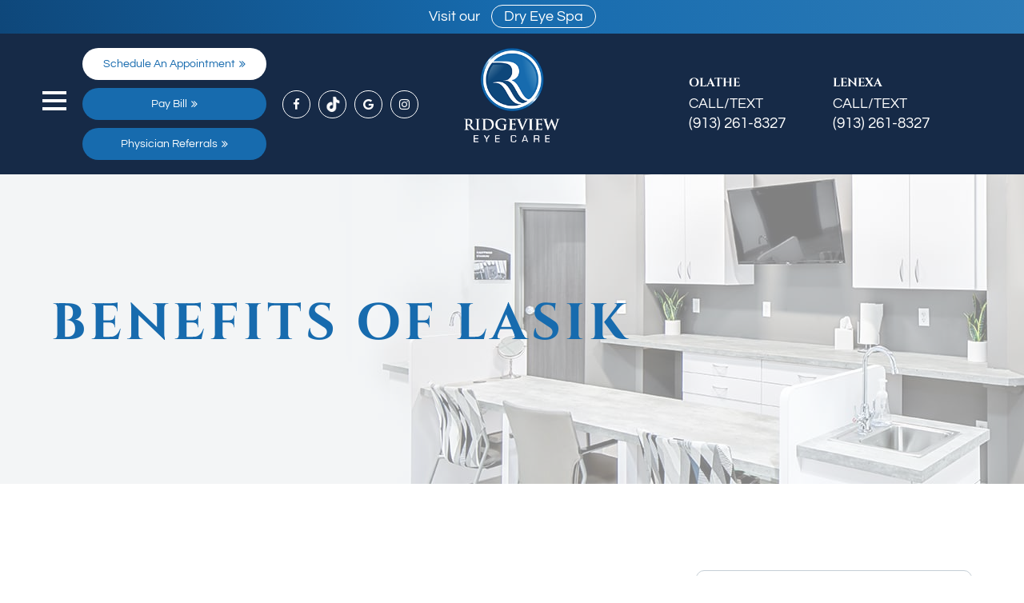

--- FILE ---
content_type: text/html; charset=UTF-8
request_url: https://www.ridgevieweyecare.com/benefits-of-lasik.html
body_size: 15098
content:
<!DOCTYPE html>
<html lang="en-US"><head><meta charset="utf-8"><meta name="viewport" content="width=device-width, initial-scale=1, maximum-scale=1,user-scalable=0"><link rel="shortcut icon" type="image/x-icon" href="https://www.royacdn.com/unsafe/smart/Site-6e1c5ddd-ed45-46ae-9b49-91f9243dda12/global_assets/favicon.png"><meta name="google-site-verification" content="oJfY132GfixGSP-V8PH4RzloxWWGzssWX18v3LC3_4Q"><title>Benefits of LASIK </title><meta name="description" content="Ridgeview Eye Care provides the highest quality of health services in KS and the nearby communities. Call (913) 261-8327 for our Olathe office or  for De Soto office to schedule an appointment today!"><meta name="keywords" content=""><link href="https://www.ridgevieweyecare.com/css/bootstrap.min.css" rel="stylesheet" type="text/css"><link href="https://www.ridgevieweyecare.com/css/common-global.css" rel="stylesheet" type="text/css"><link href="https://www.ridgevieweyecare.com/css/site-overrides.css?jxl952336965=jxl952336965" rel="stylesheet" type="text/css"><link href="https://www.ridgevieweyecare.com/css/pages/WebPage-2f27d38e-0a5b-4ad1-af21-10f7b9706bce.css?jxl952336965=jxl952336965" rel="stylesheet" type="text/css"><link rel="stylesheet" href="https://use.fontawesome.com/releases/v5.6.3/css/all.css" integrity="sha384-UHRtZLI+pbxtHCWp1t77Bi1L4ZtiqrqD80Kn4Z8NTSRyMA2Fd33n5dQ8lWUE00s/" crossorigin="anonymous"><link rel="stylesheet" href="//maxcdn.bootstrapcdn.com/font-awesome/4.7.0/css/font-awesome.min.css"><link href="https://www.ridgevieweyecare.com/styles/dependencies.css" rel="stylesheet"><link href="https://www.ridgevieweyecare.com/styles/default.css" rel="stylesheet"><link href="https://www.ridgevieweyecare.com/styles/site.css" rel="stylesheet"><link href="https://www.ridgevieweyecare.com/styles/overrides.css" rel="stylesheet"><link href="https://www.ridgevieweyecare.com/styles/color_scheme_1.css" rel="stylesheet"><link href="https://www.ridgevieweyecare.com/styles/team.css" rel="stylesheet"><script>function doCanvasCaptcha(){}</script><meta name="robots" content="noindex"><script type="text/javascript">var _userway_config={position:5,size:'small',color:'#00386c',account:'sSEkA4Kkqq'};</script><script type="text/javascript" src="https://cdn.userway.org/widget.js"></script></head><body data-webroot="" data-page-id="WebPage-2f27d38e-0a5b-4ad1-af21-10f7b9706bce" data-page-name="benefits-of-lasik" data-siteid="Site-6e1c5ddd-ed45-46ae-9b49-91f9243dda12" data-site="Site-6e1c5ddd-ed45-46ae-9b49-91f9243dda12" class="default"> <div class="site-content"> <div id="ry-pg-header"> <div class="col-xs-12 header-banner"><div><div style="text-align: center;">Visit our <a data-cke-saved-href="https://www.ridgevieweyecare.com/dry-eye-spa.html" href="https://dryeyespakc.com/" data-toggle-value="" data-toggle-default-visible="false" data-toggle-show-animation="" data-toggle-hide-animation="" data-toggle-show-animation-options="{}" data-toggle-hide-animation-options="{}" id="" class="" target="_self">Dry Eye Spa</a></div></div></div><div id="ry-section-header" class="col-xs-12 module-15 ry-sticky-menu"><div class="col-xs-12 inner-wrap"><div class="col-xs-12 col-lg-12 contained"><div class="col-xs-12 left"><div class="nav-wrap"><div class="nav-wrap button-head"> <button class="hamburger hamburger--collapse" type="button"> <div class="inner-wrap"> <span class="hamburger-box"><span class="hamburger-inner"></span></span> </div> </button></div> <div class="ry-menu" style="display: none;"> <ul class="ry-nav"><li class=" " data-active=""><a href="https://www.ridgevieweyecare.com/index.html">Home</a></li> <li class="dropdown  " role="presentation">
<a class="dropdown-toggle" data-toggle="dropdown" href="#" role="button" aria-haspopup="true" aria-expanded="false">
About<span class="caret"></span></a><ul class="dropdown-menu"><li class=" "><a href="https://www.ridgevieweyecare.com/our-doctors.html">Meet The Doctors</a></li> <li class=" "><a href="https://www.ridgevieweyecare.com/team-members.html">Meet The Team</a></li> <li class=" "><a href="https://www.ridgevieweyecare.com/eye-care-services/advanced-technology.html">Advanced Technology</a></li>
</ul></li> <li class="dropdown  " role="presentation">
<a class="dropdown-toggle" data-toggle="dropdown" href="https://www.ridgevieweyecare.com/services.html" role="button" aria-haspopup="true" aria-expanded="false">
Services<span class="caret"></span></a><ul class="dropdown-menu"><li class=" "><a href="https://www.ridgevieweyecare.com/eye-care-services/comprehensive-eye-exams.html">Comprehensive Eye Exams</a></li> <li class=" "><a href="https://www.ridgevieweyecare.com/pediatric-eye-exams.html">Pediatric Eye Exams</a></li> <li class=" "><a href="https://www.ridgevieweyecare.com/eyeglasses.html">Eyeglasses</a></li> <li class=" "><a href="https://www.ridgevieweyecare.com/sunglasses.html">Sunglasses</a></li> <li class=" "><a href="https://www.ridgevieweyecare.com/blog/importance-of-sports-and-specialty-eyewear.html">Sports and Specialty Eyewear</a></li> <li class=" "><a href="https://www.ridgevieweyecare.com/specialty-contact-lenses.html">Specialty Contact Lenses</a></li> <li class=" "><a href="https://www.ridgevieweyecare.com/neurolens.html">Neurolens</a></li> <li class=" "><a href="https://www.ridgevieweyecare.com/emergency-eye-care.html">Emergency eye care</a></li> <li class=" "><a href="https://www.ridgevieweyecare.com/diabetic-retinopathy.html">Diabetic Retinopathy</a></li> <li class=" "><a href="https://www.ridgevieweyecare.com/latisse.html">Latisse</a></li> <li class=" "><a href="https://www.ridgevieweyecare.com/vuity.html">VUITY&trade;</a></li> <li class=" "><a href="https://www.ridgevieweyecare.com/surgery-co-management.html">Surgery Co-Management</a></li> <li class=" "><a href="https://www.ridgevieweyecare.com/ocular-disease-management.html">Ocular Disease Management</a></li>
</ul></li> <li class="dropdown  " role="presentation">
<a class="dropdown-toggle" data-toggle="dropdown" href="https://www.ridgevieweyecare.com/dry-eye-spa.html" role="button" aria-haspopup="true" aria-expanded="false">
Dry Eye Spa<span class="caret"></span></a><ul class="dropdown-menu"><li class=" "><a href="https://www.ridgevieweyecare.com/dry-eye-spa.html">About Dry Eye</a></li> <li class=" "><a href="https://www.ridgevieweyecare.com/dry-eye-spa-services.html">Services</a></li>
</ul></li> <li class=" " data-active=""><a href="https://www.ridgevieweyecare.com/mighty-eyes-landing-page.html">Myopia Care For Kids</a></li> <li class=" " data-active=""><a href="https://www.ridgevieweyecare.com/neurolens.html">Neurolens</a></li> <li class="dropdown  " role="presentation">
<a class="dropdown-toggle" data-toggle="dropdown" href="#" role="button" aria-haspopup="true" aria-expanded="false">
Patient Resources<span class="caret"></span></a><ul class="dropdown-menu"><li class=" "><a href="https://www.ridgevieweyecare.com/covid-19-safety-updates.html">COVID-19 Safety Updates</a></li> <li class=" "><a href="https://www.ridgevieweyecare.com/insurance.html">Payment Options</a></li> <li class=" "><a href="https://www.ridgevieweyecare.com/blog.html">Blog</a></li> <li class=" "><a href="https://www.ridgevieweyecare.com/our-eye-care-clinic/special-offers-promotions.html">Specials</a></li>
</ul></li> <li class="ry-open-link " data-active=""><a href="https://shop.ridgevieweyecare.com/" target="_blank">Eyewear</a></li> <li class=" " data-active=""><a href="https://www.ridgevieweyecare.com/reviews.html">Testimonials</a></li> <li class=" " data-active=""><a href="https://www.ridgevieweyecare.com/contact-us.html">Contact Us</a></li> <li class=" " data-active=""><a href="https://www.ridgevieweyecare.com/social-missions/grace-blankets.html">Social Missions</a></li> </ul></div></div><div class="col-xs-12 inner-wrap"><div class="col-xs-12 "><div id="schedule-an-appointment-btn" class="col-xs-12 appointment __subs"><div class="appointment"><a data-cke-saved-href="#aptModal" href="https://ridgevieweye.vsappointments.com/?h=true" data-toggle-value="" ga-on="click" ga-event-action="Click" ga-event-category="Conversion Activity" ga-event-label="Request Appointment" data-toggle-default-visible="false" data-toggle-show-animation="" data-toggle-hide-animation="" data-toggle-show-animation-options="{}" data-toggle-hide-animation-options="{}" id="" class="" target="_blank">Schedule an Appointment</a></div></div><div id="pay-bill" class="col-xs-12 appointment __subs"><div class="appointment"><a data-cke-saved-href="#aptModal" href="https://securepymt.net/?id=OHW5lgNpDF" data-toggle-value="" data-toggle-default-visible="false" data-toggle-show-animation="" data-toggle-hide-animation="" data-toggle-show-animation-options="{}" data-toggle-hide-animation-options="{}" id="" class="" target="_blank">Pay Bill</a></div></div><div id="pay-bill" class="col-xs-12 appointment __subs"><div class="appointment"><a data-cke-saved-href="#aptModal" href="https://www.ridgevieweyecare.com/physician-referrals.html" data-toggle-value="" data-toggle-default-visible="false" data-toggle-show-animation="" data-toggle-hide-animation="" data-toggle-show-animation-options="{}" data-toggle-hide-animation-options="{}" id="" class="" target="_self">Physician Referrals</a></div></div></div><ul class="social-icons col-xs-12 "><div class="social-inner-wrap"> <li data-href="https://www.facebook.com/ridgevieweyecare"><a href="https://www.facebook.com/ridgevieweyecare" class="fa fa-facebook" target="_blank"></a></li> <li data-href="https://vm.tiktok.com/wo5J4y/"><a href="https://vm.tiktok.com/wo5J4y/" class="fa fa-linkedin" target="_blank"></a></li> <li data-href="https://www.google.com/search?q=ridgeview+eye+care+ks&amp;rlz=1C5CHFA_enUS853US853&amp;oq=ridgeview+eye+care+ks&amp;aqs=chrome..69i57j0l4j69i60l3.4544j1j7&amp;sourceid=chrome&amp;ie=UTF-8#lrd=0x87c095c3d3145849:0x85b047ff3c20599f,1,,,"><a href="https://www.google.com/search?q=ridgeview+eye+care+ks&amp;rlz=1C5CHFA_enUS853US853&amp;oq=ridgeview+eye+care+ks&amp;aqs=chrome..69i57j0l4j69i60l3.4544j1j7&amp;sourceid=chrome&amp;ie=UTF-8#lrd=0x87c095c3d3145849:0x85b047ff3c20599f,1,,," class="fa fa-google-plus" target="_blank"></a></li> <li data-href="https://www.instagram.com/ridgevieweye/"><a href="https://www.instagram.com/ridgevieweye/" class="fa fa-instagram" target="_blank"></a></li> </div></ul></div></div><div class="col-xs-12 center"><div class="col-xs-12 logo-wrap"><img src="https://s3.amazonaws.com/static.organiclead.com/Site-6e1c5ddd-ed45-46ae-9b49-91f9243dda12/updated_assets/updated_logo.png" loading="lazy" alt="" class="img-responsive" data-url="https://www.ridgevieweyecare.com/index.html"></div><div class="col-xs-12 sticky-logo"><img src="https://s3.amazonaws.com/static.organiclead.com/Site-6e1c5ddd-ed45-46ae-9b49-91f9243dda12/global_assets/sticky_logo.png" loading="lazy" alt="" class="img-responsive" data-url="https://www.ridgevieweyecare.com/index.html"></div></div><div class="col-xs-12 right"><div class="col-xs-12 phone-block ry-flex"><div class="col-xs-12 phone __subs"><div class="phonenumber"><span class="span-1">OLATHE</span><br><span class="span-3">Call/Text</span> <span class="span-2"><a data-cke-saved-href="tel:913.261.8327" href="tel:913.261.8327" data-toggle-value="" data-toggle-default-visible="false" data-toggle-show-animation="" data-toggle-hide-animation="" data-toggle-show-animation-options="{}" data-toggle-hide-animation-options="{}" class="" target="_self">(913) 261-8327</a></span></div></div><div class="col-xs-12 phone __subs"><div class="phonenumber"><span class="span-1">LENEXA</span><br><span class="span-3">Call/Text</span> <span class="span-2"><a data-cke-saved-href="tel:913.261.8327" href="tel:913.261.8327" data-toggle-value="" data-toggle-default-visible="false" data-toggle-show-animation="" data-toggle-hide-animation="" data-toggle-show-animation-options="{}" data-toggle-hide-animation-options="{}" id="" class="" target="_blank">(913) 261-8327</a></span></div></div></div></div></div></div></div><div id="theme2-smHeader" class="col-xs-12 hidden-md hidden-lg "><div class="mobile-container"> <div class="menu-wrap"> <div class="flex-wrap"> <div class="flex-item left-nav"> <div class="mobile-nav"> <button class="hamburger hamburger--collapse" type="button"> <div class="flex-btn"> <span class="hamburger-box"><span class="hamburger-inner"></span></span> </div> </button> </div> <div class="mobile_logo"> <a style="display: block;" href="https://www.ridgevieweyecare.com/index.html"> <img src="https://s3.amazonaws.com/static.organiclead.com/Site-6e1c5ddd-ed45-46ae-9b49-91f9243dda12/updated_assets/updated_logo.png" class="img-responsive"></a> </div> </div> <div class="flex-item right-nav"> <div class="mobile-button"> <a href="https://paymeyedoc.com/eye_pay_db/pay/ridgeviewec" target="_blank"> <img src="https://www.royacdn.com/unsafe/smart/Site-6e1c5ddd-ed45-46ae-9b49-91f9243dda12/AMP/icon_paymedoc.png" width="20px" height="20px"></a> <a href="#"><i class="fa fa-phone phone-location" aria-hidden="true"></i></a> <div class="col-xs-12 ry-location-wrap" style="display: block;"> <div class="phonenumber"><span class="span-1">Olathe</span><br><a href="tel:9132618327" target="_self">(913) 261-8327</a></div> <div class="phonenumber"><span class="span-1">De Soto</span><br><a href="tel:" target="_self"></a></div> </div> <a href="https://ridgevieweye.vsappointments.com/?h=true" target="_blank"><i class="fa fa-calendar apt-location" aria-hidden="true"></i></a> <div class="col-xs-12 ry-apt-wrap" style="display: block;"> <div class="location"><a href="https://ridgevieweye.vsappointments.com/?h=true" class="ry-btn ry-btn-primary" target="_self">Olathe</a></div> <div class="location"><a href="https://ridgevieweye.vsappointments.com/?h=true" class="ry-btn ry-btn-primary" target="_self">De Soto</a></div> </div> </div> </div> <div class="flex-item mobile_menu"> <nav id="mobile_menu"><ul id="menu_container"></ul></nav></div> </div> </div></div></div> </div> <div id="ry-pg-banner"> <div class="col-xs-12 ry-bnr-wrp ry-el-bg"><img src="https://s3.amazonaws.com/static.organiclead.com/Site-6e1c5ddd-ed45-46ae-9b49-91f9243dda12/global_assets/ib1.jpg" loading="lazy" alt="" class="img-responsive"></div><div class="col-xs-12 ry-bnr-wrp ry-el-bg"><img src="https://s3.amazonaws.com/static.organiclead.com/Site-6e1c5ddd-ed45-46ae-9b49-91f9243dda12/global_assets/ib2.jpg" loading="lazy" alt="" class="img-responsive"></div><div class="col-xs-12 ry-bnr-wrp ry-el-bg"><img src="https://s3.amazonaws.com/static.organiclead.com/Site-6e1c5ddd-ed45-46ae-9b49-91f9243dda12/global_assets/ib3.jpg" loading="lazy" alt="" class="img-responsive"></div><div class="col-xs-12 ry-bnr-wrp ry-el-bg"><img src="https://s3.amazonaws.com/static.organiclead.com/Site-6e1c5ddd-ed45-46ae-9b49-91f9243dda12/global_assets/ib4.jpg" loading="lazy" alt="" class="img-responsive"></div><div class="col-xs-12 ry-bnr-wrp ry-el-bg"><img src="https://s3.amazonaws.com/static.organiclead.com/Site-6e1c5ddd-ed45-46ae-9b49-91f9243dda12/Assets/IB_1.jpg" loading="lazy" alt="" class="img-responsive"></div><div class="col-xs-12 ry-bnr-wrp ry-el-bg"><img src="https://s3.amazonaws.com/static.organiclead.com/Site-6e1c5ddd-ed45-46ae-9b49-91f9243dda12/Assets/IB_2.jpg" loading="lazy" alt="" class="img-responsive"></div><div class="col-xs-12 ry-pg-title"><div class="col-xs-12 ry-container"><div><h1>Benefits of LASIK</h1></div></div></div> </div> <div id="ry-pg-content"> <div id="ry-pg-body" class="col-xs-12 ry-section"><div class="col-xs-12 ry-container"><div class="col-xs-12 ry-content ry-flex"><div class="col-xs-12 col-md-8 col-lg-8 ry-left"><div class="col-xs-12 ry-photo"><img src="https://s3.amazonaws.com/static.organiclead.com/Site-1409c63e-f205-4b51-aed7-ef3c9a277552/33.jpg" loading="lazy" alt="Benefits of LASIK" class="img-responsive"></div><div><p></p><p>LASIK is the number one elective surgical procedure today, and more than a million Americans have had the procedure since its inception. The main reason for its popularity is the many benefits that it offers, including minimizing or in some cases even eliminating the need for the patient to use eyeglasses or contact lenses after the procedure.<br>Let&rsquo;s take a look at why LASIK is taking the ocular world by storm.</p><h2>Better vision</h2><p>Clearly, the biggest reason for choosing LASIK is improved vision. While some patients have relatively mild problems with their eyesight, others experience major disturbances in their vision that makes functioning day to day almost impossible without the use of visual aids. LASIK can dramatically improve the quality of your vision, reducing the need to wear visual aids, or in some cases, completely eliminating it.</p><h2>A good investment</h2><p>Eyesight is also notoriously inconsistent, with the majority of people finding that their vision marginally improves or deteriorates with each visit to their optician. When this happens, it is necessary for the optician to recommend a different prescription, and this means expense as the patient finds themselves purchasing new eyeglasses or contacts to reflect their new visual requirements.<br><br>Although there is no guarantee that you will be able to completely prescription-free after LASIK, most patients find that eyesight is so improved that any changes to their prescription are much less frequent.&nbsp;<br>Eyeglasses and contacts are known for being fiddly and fragile, and the need for maintenance and replacements are a common complaint. However, with less need for such devices, the cost of caring for them is also reduced.&nbsp;</p><h2>A short, painless procedure</h2><p>LASIK surgery can be performed in one, very short procedure. You should expect to spend around 30 minutes in the surgery suite, but the actual time it takes can be as little as 10 minutes &ndash; for both eyes! The remainder of the time will be spent preparing you and ensuring you are comfortable afterward. The entire process is carried out after anesthetic drops have been placed into your eyes, so you can rest assured you will feel absolutely no pain throughout. However, if you are particularly anxious about the process, it may be possible to be given a sedative to help you relax.<br>&nbsp;</p></div><div class="col-xs-12 ry-photo"><img src="https://s3.amazonaws.com/static.organiclead.com/Site-1409c63e-f205-4b51-aed7-ef3c9a277552/shutterstock_2480601479.jpg" loading="lazy" alt="Benefits of LASIK" class="img-responsive"></div><div><p></p><h2>Fast recovery</h2><p>LASIK eye surgery is renowned for its fast, simple recovery process. You will be able to return home the very same day as your procedure, and the flap that was created in the corneal tissue will start to heal itself without the need for sutures or bandages. Most patients can return to work within a day or two of their procedure. However, you will be expected to attend a follow-up appointment with our Doctors within 48 hours of your surgery so that he can ensure that your eyes are healing correctly.</p><h2>Extremely safe</h2><p>LASIK is an extremely safe procedure when performed by a certified and experienced eye surgeon. Laser technology means that the incisions are made with total precision and accuracy, and the process is completely sterile. The risk of complications in laser vision correction is very low, occurring in only around 1 in every 10,000 cases.</p><h2>Better quality of life</h2><p>Eyesight problems can be a huge inconvenience. Activities like swimming and snowboarding are much more difficult if you need to wear glasses or contact lenses. In regular day to day activities, there can be the worry that your eyeglasses may fall off, or that you have left them behind when you need them. If you suffer from pollen allergies, you may find putting contact lenses in nearly impossible. In short, there are lots of ways in which the need for visual aids can interrupt your life, and it can be extremely frustrating. LASIK reduces or removes the inconvenience of eyeglasses or contact lenses and makes it much easier to get on with living life to the fullest.</p></div></div><div class="col-xs-12 col-md-4 col-lg-4 ry-right"><div id="ry-sidebar" class="col-xs-12 "><div class="col-xs-12 ry-sb-main"><div class="input-group search-bar-widget " id="searchfield" data-url="https://www.ridgevieweyecare.com/search-result.html" data-variables="search"> <input type="text" class="form-control" placeholder="Enter search keyword" value=""><span class="input-group-btn"> <button class="btn btn-primary search-btn" type="button"><i class="fa fa-search"></i></button> </span></div><div class="col-xs-12 ry-sb-title"><div>Quick Links</div></div><div class="col-xs-12 ry-link-wrp"><div><ul class="ry-link"><li class="ry-link-item " data-active=""><a href="https://www.ridgevieweyecare.com/covid-19-safety-updates.html">COVID-19 Safety Updates</a></li> <li class="ry-link-item " data-active=""><a href="https://www.ridgevieweyecare.com/myopia-care-for-kids.html">Myopia Care for Kids</a></li> <li class="ry-link-item " data-active=""><a href="https://www.ridgevieweyecare.com/eye-care-services/advanced-technology.html">Advanced Technology</a></li> <li class="ry-link-item " data-active=""><a href="https://www.ridgevieweyecare.com/optical-boutique.html">Optical Boutique</a></li> <li class="ry-link-item " data-active=""><a href="https://www.ridgevieweyecare.com/emergency-eye-care.html">Emergency Eye Care</a></li> <li class="ry-link-item " data-active=""><a href="https://www.ridgevieweyecare.com/reviews.html">Testimonials</a></li> </ul></div></div></div><div class="col-xs-12 ry-sb-articles"><div class="col-xs-12 "><div class="col-xs-12 "><div class="col-xs-12 ry-sb-title"><div>Helpful Articles</div></div><div class="col-xs-12 "><div id="accordion" class="col-xs-12 ry-link-wrp"><div class="ry-drop-nav ry-link-item" id="eyesurgeryco-management"><a href="javascript:;">eye surgery co-management</a></div><div class="ry-drop-nav ry-link-item" id="products"><a href="javascript:;">products</a></div><div class="ry-drop-nav ry-link-item" id="visiontherapy"><a href="javascript:;">vision therapy</a></div><div class="ry-drop-nav ry-link-item" id="technology"><a href="javascript:;">technology</a></div><div class="ry-drop-nav ry-link-item" id="eyehealth"><a href="javascript:;">eye health</a></div><div class="ry-drop-nav ry-link-item" id="services"><a href="javascript:;">services</a></div><div class="ry-drop-nav ry-link-item" id="contactlenses"><a href="javascript:;">contact lenses</a></div><div class="ry-drop-nav ry-link-item" id="surgicalprocedures"><a href="javascript:;">surgical procedures</a></div><div class="ry-drop-nav ry-link-item" id="eyeglasses"><a href="javascript:;">eyeglasses</a></div><div class="ry-drop-nav ry-link-item" id="oculardiseasemanagement"><a href="javascript:;">ocular disease management</a></div></div><div class="col-xs-12 hidden-xs hidden-sm hidden-md hidden-lg ry-dropdown-list"><div class="ry-dropdown"><li data-class="eye health"><a href="https://www.ridgevieweyecare.com/eye-safety-tips.html">Eye Safety Tips </a></li></div><div class="ry-dropdown"><li data-class="surgical procedures"><a href="https://www.ridgevieweyecare.com/which-patients-are-good-candidates-for-premium-iol.html">Which Patients are Good Candidates for Premium IOL</a></li></div><div class="ry-dropdown"><li data-class="services"><a href="https://www.ridgevieweyecare.com/glaucoma-treatment.html">Glaucoma Treatment</a></li></div><div class="ry-dropdown"><li data-class="eye health"><a href="https://www.ridgevieweyecare.com/best-for-food-health.html">Best Foods for Eye Health</a></li></div><div class="ry-dropdown"><li data-class="surgical procedures"><a href="https://www.ridgevieweyecare.com/understanding-prk.html">Understanding PRK</a></li></div><div class="ry-dropdown"><li data-class="surgical procedures"><a href="https://www.ridgevieweyecare.com/implantable-contact-lenses.html">Implantable Contact Lenses</a></li></div><div class="ry-dropdown"><li data-class="products"><a href="https://www.ridgevieweyecare.com/tyrvaya.html">Tyrvaya for Dry Eye Relief</a></li></div><div class="ry-dropdown"><li data-class="vision therapy"><a href="https://www.ridgevieweyecare.com/vision-therapy.html">Vision Therapy</a></li></div><div class="ry-dropdown"><li data-class="products"><a href="https://www.ridgevieweyecare.com/eyepromise.html">EyePromise</a></li></div><div class="ry-dropdown"><li data-class="technology"><a href="https://www.ridgevieweyecare.com/optomap.html">Optomap</a></li></div><div class="ry-dropdown"><li data-class="services"><a href="https://www.ridgevieweyecare.com/medical-eye-exam.html">Medical Eye Exam</a></li></div><div class="ry-dropdown"><li data-class="technology"><a href="https://www.ridgevieweyecare.com/retinal-imaging-testing.html">Retinal Imaging Testing</a></li></div><div class="ry-dropdown"><li data-class="contact lenses"><a href="https://www.ridgevieweyecare.com/specialty-contact-lenses.html">Specialty Contact Lenses</a></li></div><div class="ry-dropdown"><li data-class="services"><a href="https://www.ridgevieweyecare.com/pediatric-eye-exams.html">Pediatric Eye Exams</a></li></div><div class="ry-dropdown"><li data-class="surgical procedures"><a href="https://www.ridgevieweyecare.com/can-diet-reverse-diabetic-retinopathy.html">Can Diet Reverse Diabetic Retinopathy</a></li></div><div class="ry-dropdown"><li data-class="services"><a href="https://www.ridgevieweyecare.com/cataracts.html">Cataracts</a></li></div><div class="ry-dropdown"><li data-class="eyeglasses"><a href="https://www.ridgevieweyecare.com/enchroma-lens-technology.html">EnChroma Lens Technology</a></li></div><div class="ry-dropdown"><li data-class="services"><a href="https://www.ridgevieweyecare.com/dry-eye-treatment.html">Dry Eye Treatment</a></li></div><div class="ry-dropdown"><li data-class="eye health"><a href="https://www.ridgevieweyecare.com/eyelid-hygiene.html">Eyelid Hygiene</a></li></div><div class="ry-dropdown"><li data-class="eyeglasses"><a href="https://www.ridgevieweyecare.com/ray-ban-meta-glasses.html">Ray-Ban Meta Glasses</a></li></div><div class="ry-dropdown"><li data-class="products"><a href="https://www.ridgevieweyecare.com/latisse.html">Latisse Eyedrops</a></li></div><div class="ry-dropdown"><li data-class="services"><a href="https://www.ridgevieweyecare.com/macular-degeneration.html">Macular Degeneration</a></li></div><div class="ry-dropdown"><li data-class="contact lenses"><a href="https://www.ridgevieweyecare.com/post-surgical-contact-lenses.html">Post-Surgical Contact Lenses</a></li></div><div class="ry-dropdown"><li data-class="contact lenses"><a href="https://www.ridgevieweyecare.com/hybrid-contacts.html">Hybrid Contacts</a></li></div><div class="ry-dropdown"><li data-class="products"><a href="https://www.ridgevieweyecare.com/macuhealth.html">MacuHealth</a></li></div><div class="ry-dropdown"><li data-class="surgical procedures"><a href="https://www.ridgevieweyecare.com/lasik-procedure.html">LASIK Procedure</a></li></div><div class="ry-dropdown"><li data-class="vision therapy"><a href="https://www.ridgevieweyecare.com/post-concussion-syndrome.html">Post-Concussion Syndrome</a></li></div><div class="ry-dropdown"><li data-class="eye surgery co-management"><a href="https://www.ridgevieweyecare.com/cataract-surgery-co-management.html">Cataract Surgery Co-Management</a></li></div><div class="ry-dropdown"><li data-class="eyeglasses"><a href="https://www.ridgevieweyecare.com/nuance-audio-glasses.html">Nuance Audio Glasses</a></li></div><div class="ry-dropdown"><li data-class="eye health"><a href="https://www.ridgevieweyecare.com/importance-of-routine-eye-exams.html">Importance of Routine Eye Exams</a></li></div><div class="ry-dropdown"><li data-class="surgical procedures"><a href="https://www.ridgevieweyecare.com/limbal-relaxing-incisions.html">Limbal Relaxing Incisions</a></li></div><div class="ry-dropdown"><li data-class="technology"><a href="https://www.ridgevieweyecare.com/newton.html">Newton</a></li></div><div class="ry-dropdown"><li data-class="surgical procedures"><a href="https://www.ridgevieweyecare.com/eye-disease-treatment.html">Eye Disease Treatment</a></li></div><div class="ry-dropdown"><li data-class="products"><a href="https://www.ridgevieweyecare.com/ocusoft.html">OCuSOFT</a></li></div><div class="ry-dropdown"><li data-class="contact lenses"><a href="https://www.ridgevieweyecare.com/colored-contacts.html">Colored Contacts</a></li></div><div class="ry-dropdown"><li data-class="contact lenses"><a href="https://www.ridgevieweyecare.com/keratoconus-and-your-treatment-options.html">Keratoconus and Your Treatment Options</a></li></div><div class="ry-dropdown"><li data-class="ocular disease management"><a href="https://www.ridgevieweyecare.com/overview-of-common-ocular-diseases.html">Overview of Common Ocular Diseases</a></li></div><div class="ry-dropdown"><li data-class="services"><a href="https://www.ridgevieweyecare.com/refraction-test.html">Refraction Test</a></li></div><div class="ry-dropdown"><li data-class="eyeglasses"><a href="https://www.ridgevieweyecare.com/Avulux.html">Avulux</a></li></div><div class="ry-dropdown"><li data-class="products"><a href="https://www.ridgevieweyecare.com/ilux.html">iLux</a></li></div><div class="ry-dropdown"><li data-class="products"><a href="https://www.ridgevieweyecare.com/atropine-drops.html">Atropine Drops</a></li></div><div class="ry-dropdown"><li data-class="contact lenses"><a href="https://www.ridgevieweyecare.com/types-of-daily-contact-lenses.html">Types of Daily Contact Lenses </a></li></div><div class="ry-dropdown"><li data-class="vision therapy"><a href="https://www.ridgevieweyecare.com/amblyopia.html">Amblyopia</a></li></div><div class="ry-dropdown"><li data-class="contact lenses"><a href="https://www.ridgevieweyecare.com/multifocal-contact-lenses.html">Multifocal Contact Lenses</a></li></div><div class="ry-dropdown"><li data-class="services"><a href="https://www.ridgevieweyecare.com/senior-care.html">Senior Care</a></li></div><div class="ry-dropdown"><li data-class="services"><a href="https://www.ridgevieweyecare.com/neuro-optometric-rehabilitation.html">Neuro-Optometric Rehabilitation</a></li></div><div class="ry-dropdown"><li data-class="vision therapy"><a href="https://www.ridgevieweyecare.com/sports-vision.html">Sports Vision</a></li></div><div class="ry-dropdown"><li data-class="services"><a href="https://www.ridgevieweyecare.com/astigmatism.html">Astigmatism</a></li></div><div class="ry-dropdown"><li data-class="surgical procedures"><a href="https://www.ridgevieweyecare.com/lasik-surgery.html">LASIK Surgery</a></li></div><div class="ry-dropdown"><li data-class="technology"><a href="https://www.ridgevieweyecare.com/optical-coherence-tomography.html">Optical Coherence Tomography</a></li></div><div class="ry-dropdown"><li data-class="technology"><a href="https://www.ridgevieweyecare.com/optikam.html">Optikam</a></li></div><div class="ry-dropdown"><li data-class="technology"><a href="https://www.ridgevieweyecare.com/mibo-thermoflo.html">MiBo Thermoflo</a></li></div><div class="ry-dropdown"><li data-class="eyeglasses"><a href="https://www.ridgevieweyecare.com/lens-technology.html">Lens Technology</a></li></div><div class="ry-dropdown"><li data-class="eye surgery co-management"><a href="https://www.ridgevieweyecare.com/cle.html">CLE</a></li></div><div class="ry-dropdown"><li data-class="surgical procedures"><a href="https://www.ridgevieweyecare.com/benefits-of-lasik.html">Benefits of LASIK</a></li></div><div class="ry-dropdown"><li data-class="surgical procedures"><a href="https://www.ridgevieweyecare.com/cosmetic-services.html">Cosmetic Services</a></li></div><div class="ry-dropdown"><li data-class="eye surgery co-management"><a href="https://www.ridgevieweyecare.com/surgical-co-management.html">Surgical Co-Management</a></li></div><div class="ry-dropdown"><li data-class="vision therapy"><a href="https://www.ridgevieweyecare.com/strabismus.html">Strabismus</a></li></div><div class="ry-dropdown"><li data-class="services"><a href="https://www.ridgevieweyecare.com/myopia-management.html">Myopia Management</a></li></div><div class="ry-dropdown"><li data-class="vision therapy"><a href="https://www.ridgevieweyecare.com/vision-therapy-conditions.html">Vision Therapy: Conditions</a></li></div><div class="ry-dropdown"><li data-class="products"><a href="https://www.ridgevieweyecare.com/ocular-aesthetics.html">Ocular Aesthetics</a></li></div><div class="ry-dropdown"><li data-class="services"><a href="https://www.ridgevieweyecare.com/eye-emergencies.html">Eye Emergencies</a></li></div><div class="ry-dropdown"><li data-class="eye health"><a href="https://www.ridgevieweyecare.com/common-eye-disorders-explained.html">Common Eye Disorders Explained</a></li></div><div class="ry-dropdown"><li data-class="services"><a href="https://www.ridgevieweyecare.com/glaucoma-testing.html">Glaucoma Testing</a></li></div><div class="ry-dropdown"><li data-class="eye health"><a href="https://www.ridgevieweyecare.com/how-exercise-benefits-the-eye.html">How Exercise Benefits the Eye </a></li></div><div class="ry-dropdown"><li data-class="technology"><a href="https://www.ridgevieweyecare.com/dry-eye-advanced-diagnostic-testing.html">Dry Eye Advanced Diagnostic Testing</a></li></div><div class="ry-dropdown"><li data-class="eye surgery co-management"><a href="https://www.ridgevieweyecare.com/am-i-a-candidate-for-lasik.html">Am I a candidate for LASIK?</a></li></div><div class="ry-dropdown"><li data-class="eye surgery co-management"><a href="https://www.ridgevieweyecare.com/lasik-co-management.html">LASIK Co-Management</a></li></div><div class="ry-dropdown"><li data-class="services"><a href="https://www.ridgevieweyecare.com/presbyopia.html">Presbyopia</a></li></div><div class="ry-dropdown"><li data-class="technology"><a href="https://www.ridgevieweyecare.com/optos.html">Optos</a></li></div><div class="ry-dropdown"><li data-class="services"><a href="https://www.ridgevieweyecare.com/corneal-refractive-therapy.html">Corneal Refractive Therapy</a></li></div><div class="ry-dropdown"><li data-class="services"><a href="https://www.ridgevieweyecare.com/low-vision.html">Low Vision</a></li></div><div class="ry-dropdown"><li data-class="surgical procedures"><a href="https://www.ridgevieweyecare.com/overview-of-visian-icl.html">Overview of Visian ICL</a></li></div><div class="ry-dropdown"><li data-class="technology"><a href="https://www.ridgevieweyecare.com/blephex.html">Blephex</a></li></div><div class="ry-dropdown"><li data-class="technology"><a href="https://www.ridgevieweyecare.com/visual-field.html">Visual Field</a></li></div><div class="ry-dropdown"><li data-class="services"><a href="https://www.ridgevieweyecare.com/pink-eye.html">Pink Eye</a></li></div><div class="ry-dropdown"><li data-class="technology"><a href="https://www.ridgevieweyecare.com/lumenis-optilight-ipl.html">Lumenis Optilight IPL</a></li></div><div class="ry-dropdown"><li data-class="technology"><a href="https://www.ridgevieweyecare.com/tearcare.html">TearCare: Understanding Dry Eye and Its Causes</a></li></div><div class="ry-dropdown"><li data-class="technology"><a href="https://www.ridgevieweyecare.com/low-level-light-treatment.html">Low Level Light Treatment</a></li></div><div class="ry-dropdown"><li data-class="surgical procedures"><a href="https://www.ridgevieweyecare.com/why-should-you-consider-eyelid-rejuvenation.html">Why Should You Consider Eyelid Rejuvenation</a></li></div><div class="ry-dropdown"><li data-class="services"><a href="https://www.ridgevieweyecare.com/what-to-expect-during-an-eye-exam.html">What to Expect During an Eye Exam</a></li></div><div class="ry-dropdown"><li data-class="eyeglasses"><a href="https://www.ridgevieweyecare.com/understanding-computer-vision-syndrome.html">Understanding Computer Vision Syndrome</a></li></div><div class="ry-dropdown"><li data-class="services"><a href="https://www.ridgevieweyecare.com/demodex.html">Demodex</a></li></div><div class="ry-dropdown"><li data-class="ocular disease management"><a href="https://www.ridgevieweyecare.com/diabetic-related-eye-exams.html">Diabetic Related Eye Exams</a></li></div><div class="ry-dropdown"><li data-class="contact lenses"><a href="https://www.ridgevieweyecare.com/scleral-lenses.html">Scleral Lenses</a></li></div><div class="ry-dropdown"><li data-class="eyeglasses"><a href="https://www.ridgevieweyecare.com/stellest-lenses.html">Stellest Lenses</a></li></div><div class="ry-dropdown"><li data-class="eye health"><a href="https://www.ridgevieweyecare.com/how-your-eyes-change-with-age.html">How Your Eyes Change with Age</a></li></div><div class="ry-dropdown"><li data-class="services"><a href="https://www.ridgevieweyecare.com/comprehensive-eye-exam.html">Comprehensive Eye Exam</a></li></div><div class="ry-dropdown"><li data-class="technology"><a href="https://www.ridgevieweyecare.com/tempsure-envi.html">TempSure Envi</a></li></div><div class="ry-dropdown"><li data-class="eye health"><a href="https://www.ridgevieweyecare.com/seasonal-allergies-and-the-eyes.html">Seasonal Allergies And The Eyes</a></li></div><div class="ry-dropdown"><li data-class="eyeglasses"><a href="https://www.ridgevieweyecare.com/considering-your-face-shape-when-choosing-eye-glass-frames.html">Considering Your Face Shape When Choosing Eye Glass Frames</a></li></div><div class="ry-dropdown"><li data-class="services"><a href="https://www.ridgevieweyecare.com/ortho-k.html">Ortho K</a></li></div><div class="ry-dropdown"><li data-class="services"><a href="https://www.ridgevieweyecare.com/contact-lens-exam.html">Contact Lens Exam</a></li></div><div class="ry-dropdown"><li data-class="products"><a href="https://www.ridgevieweyecare.com/MiSight.html">MiSight</a></li></div><div class="ry-dropdown"><li data-class="surgical procedures"><a href="https://www.ridgevieweyecare.com/idesign-custom-lasik.html">iDesign Custom Lasik</a></li></div><div class="ry-dropdown"><li data-class="technology"><a href="https://www.ridgevieweyecare.com/tonometer.html">Tonometer</a></li></div><div class="ry-dropdown"><li data-class="technology"><a href="https://www.ridgevieweyecare.com/lipiflow.html">Lipiflow</a></li></div><div class="ry-dropdown"><li data-class="services"><a href="https://www.ridgevieweyecare.com/urgent-care.html">Urgent Eye Care</a></li></div></div></div></div></div></div><div class="col-xs-12 ry-sb-cta"><div class="col-xs-12 ry-cta-wrp ry-el-bg ry-el-link"><div class="col-xs-12 ry-cta"><div class="col-xs-12 ry-cta-contain"><img src="https://s3.amazonaws.com/static.organiclead.com/Site-6e1c5ddd-ed45-46ae-9b49-91f9243dda12/global_assets/sidebar1.jpg" loading="lazy" alt="" class="img-responsive"><div><p>All Eye<br>Care Services</p><a data-cke-saved-href="https://www.ridgevieweyecare.com/services.html" href="https://www.ridgevieweyecare.com/services.html" data-toggle-value="" data-toggle-default-visible="false" data-toggle-show-animation="" data-toggle-hide-animation="" data-toggle-show-animation-options="{}" data-toggle-hide-animation-options="{}" id="" class="ry-btn ry-btn-primary" target="_self">Learn More</a></div></div></div></div><div class="col-xs-12 ry-cta-wrp ry-el-bg ry-el-link"><div class="col-xs-12 ry-cta"><div class="col-xs-12 ry-cta-contain"><img src="https://s3.amazonaws.com/static.organiclead.com/Site-6e1c5ddd-ed45-46ae-9b49-91f9243dda12/global_assets/sidebar2.jpg" loading="lazy" alt="" class="img-responsive"><div><p>Keep<br>In Touch</p><a data-cke-saved-href="https://www.ridgevieweyecare.com/contact-us.html" href="https://www.ridgevieweyecare.com/contact-us.html" data-toggle-value="" data-toggle-default-visible="false" data-toggle-show-animation="" data-toggle-hide-animation="" data-toggle-show-animation-options="{}" data-toggle-hide-animation-options="{}" id="" class="ry-btn ry-btn-primary" target="_self">Contact Us</a></div></div></div></div></div></div></div></div></div></div> </div> <div id="ry-pg-footer"> <div id="map-wrap" class="col-xs-12 sections"><div class="hidden"><h4 style="text-align: center;">MAP</h4></div><div id="ry-section-map" class="col-xs-12 hidden-xs hidden-sm "><div class="col-xs-12 ry-container"><img src="https://s3.amazonaws.com/static.organiclead.com/Site-6e1c5ddd-ed45-46ae-9b49-91f9243dda12/map_marker_lenexa.png" loading="lazy" alt="" class="img-responsive" id="desoto-map-pin" data-url="https://maps.app.goo.gl/9gUZRShn32iW34fP9" data-target="_blank"><img src="https://s3.amazonaws.com/static.organiclead.com/Site-6e1c5ddd-ed45-46ae-9b49-91f9243dda12/updated_assets/map_marker_olate.png" loading="lazy" alt="" class="img-responsive" id="olathe-map-pin" data-url="https://g.page/ridgevieweyecareolathe?share" data-target="_blank"></div></div><div class="col-xs-12 hidden-md hidden-lg mobile-map-section"><img src="https://s3.amazonaws.com/static.organiclead.com/Site-6e1c5ddd-ed45-46ae-9b49-91f9243dda12/updated_assets/amp_olathemap.jpg" loading="lazy" alt="" class="img-responsive" data-url="https://g.page/ridgevieweyecareolathe?share" data-target="_blank"><img src="https://s3.amazonaws.com/static.organiclead.com/Site-6e1c5ddd-ed45-46ae-9b49-91f9243dda12/updated_assets/amp_desotomap.jpg" loading="lazy" alt="" class="img-responsive" data-url="https://goo.gl/maps/A5KjU2BvBqYvfgYN7" data-target="_blank"></div></div><div class="col-xs-12 module-16"><div class="col-xs-12 col-lg-12 ry-container"><div id="footer-row1" class="col-xs-12 col-lg-12 ry-content ry-flex"><div class="col-xs-12 card-wrap"><div id="card1" class="col-xs-12 col-lg-12 card"><div class="col-xs-12 card-title"><div><h3 class="ry-heading">OLATHE LOCATION</h3></div></div><div class="col-xs-12 card-body ry-flex"><div class="col-xs-12 office-details"><div class="ry-footer-address ry-footer-detail"><a data-cke-saved-href="https://g.page/ridgevieweyecareolathe?share" href="https://g.page/ridgevieweyecareolathe?share" data-toggle-value="" data-toggle-default-visible="false" data-toggle-show-animation="" data-toggle-hide-animation="" data-toggle-show-animation-options="{}" data-toggle-hide-animation-options="{}" id="" class="" target="_blank">18208 W. 119th St <span>Olathe, KS 66061</span></a></div><div class="ry-footer-detail ry-footer-phone"><div class="info"> <span class="span-1">Call/Text</span> <a href="tel:913.261.8327">(913) 261-8327</a> </div></div></div><div class="col-xs-12 office-hours"><div class="col-xs-12 day-and-time-wrap"><div class="day-and-time"><span class="span-1">Monday</span> <span class="span-2">7:00 AM - 6:00 PM</span></div><div class="day-and-time"><span class="span-1">Tuesday</span> <span class="span-2">7:00 AM - 6:00 PM</span></div><div class="day-and-time"><span class="span-1">Wednesday</span> <span class="span-2">7:00 AM - 6:00 PM</span></div><div class="day-and-time"><span class="span-1">Thursday</span> <span class="span-2">7:00 AM - 6:00 PM</span></div><div class="day-and-time"><span class="span-1">Friday</span> <span class="span-2">7:00 AM - 4:00 PM</span></div><div class="day-and-time"><span class="span-1">Saturday</span> <span class="span-2">Closed</span></div><div class="day-and-time"><span class="span-1">Sunday</span> <span class="span-2">Closed</span></div></div></div></div><div class="col-xs-12 hidden-xs hidden-sm footer-img-wrp"><img src="https://s3.amazonaws.com/static.organiclead.com/Site-6e1c5ddd-ed45-46ae-9b49-91f9243dda12/global_assets/visionsourcelogo.png" loading="lazy" alt="" class="img-responsive"></div></div><div id="card2" class="col-xs-12 col-lg-12 card"><div class="col-xs-12 card-title"><div><h3 class="ry-heading">LENEXA LOCATION</h3></div></div><div class="col-xs-12 card-body ry-flex"><div class="col-xs-12 office-details"><div class="ry-footer-address ry-footer-detail"><a data-cke-saved-href="https://maps.app.goo.gl/9gUZRShn32iW34fP9" href="https://maps.app.goo.gl/9gUZRShn32iW34fP9" data-toggle-value="" data-toggle-default-visible="false" data-toggle-show-animation="" data-toggle-hide-animation="" data-toggle-show-animation-options="{}" data-toggle-hide-animation-options="{}" id="" class="" target="_blank">9479 Meadow View Dr<span>Lenexa, KS 66227</span> </a></div><div class="ry-footer-detail ry-footer-phone"><div class="info"> <span class="span-1">Call/Text</span> <a href="tel:913.261.8327">(913) 261-8327</a> </div></div></div><div class="col-xs-12 office-hours"><div class="col-xs-12 day-and-time-wrap"><div class="day-and-time"><span class="span-1">Monday</span> <span class="span-2">7:00 AM - 5:00 PM</span></div><div class="day-and-time"><span class="span-1">Tuesday</span> <span class="span-2">7:00 AM - 5:00 PM</span></div><div class="day-and-time"><span class="span-1">Wednesday</span> <span class="span-2">7:00 AM - 5:00 PM</span></div><div class="day-and-time"><span class="span-1">Thursday</span> <span class="span-2">7:00 AM - 5:00 PM</span></div><div class="day-and-time"><span class="span-1">Friday</span> <span class="span-2">7:00 AM - 4:00 PM</span></div><div class="day-and-time"><span class="span-1">Saturday</span> <span class="span-2">Closed</span></div><div class="day-and-time"><span class="span-1">Sunday</span> <span class="span-2">Closed</span></div></div></div></div></div><div class="col-xs-12 hidden-xs hidden-sm hidden-md hidden-lg ftr-mob-el"><div class="col-xs-12 footer-img-wrp"><img src="https://s3.amazonaws.com/static.organiclead.com/Site-6e1c5ddd-ed45-46ae-9b49-91f9243dda12/global_assets/visionsourcelogo.png" loading="lazy" alt="" class="img-responsive"></div><div class="col-xs-12 social-media"><ul class="social-icons col-xs-12 "><div class="social-inner-wrap"> <li data-href="https://www.facebook.com/ridgevieweyecare"><a href="https://www.facebook.com/ridgevieweyecare" class="fa fa-facebook" target="_blank"></a></li> <li data-href="https://vm.tiktok.com/wo5J4y/"><a href="https://vm.tiktok.com/wo5J4y/" class="fa fa-linkedin" target="_blank"></a></li> <li data-href="https://www.google.com/search?q=ridgeview+eye+care+ks&amp;rlz=1C5CHFA_enUS853US853&amp;oq=ridgeview+eye+care+ks&amp;aqs=chrome..69i57j0l4j69i60l3.4544j1j7&amp;sourceid=chrome&amp;ie=UTF-8#lrd=0x87c095c3d3145849:0x85b047ff3c20599f,1,,,"><a href="https://www.google.com/search?q=ridgeview+eye+care+ks&amp;rlz=1C5CHFA_enUS853US853&amp;oq=ridgeview+eye+care+ks&amp;aqs=chrome..69i57j0l4j69i60l3.4544j1j7&amp;sourceid=chrome&amp;ie=UTF-8#lrd=0x87c095c3d3145849:0x85b047ff3c20599f,1,,," class="fa fa-google-plus" target="_blank"></a></li> <li data-href="https://www.instagram.com/ridgevieweye/"><a href="https://www.instagram.com/ridgevieweye/" class="fa fa-instagram" target="_blank"></a></li> </div></ul></div></div></div><div class="col-xs-12 footer-mid"><div class="col-xs-12 social-media"><ul class="social-icons col-xs-12 "><div class="social-inner-wrap"> <li data-href="https://www.facebook.com/ridgevieweyecare"><a href="https://www.facebook.com/ridgevieweyecare" class="fa fa-facebook" target="_blank"></a></li> <li data-href="https://vm.tiktok.com/wo5J4y/"><a href="https://vm.tiktok.com/wo5J4y/" class="fa fa-linkedin" target="_blank"></a></li> <li data-href="https://www.google.com/search?q=ridgeview+eye+care+ks&amp;rlz=1C5CHFA_enUS853US853&amp;oq=ridgeview+eye+care+ks&amp;aqs=chrome..69i57j0l4j69i60l3.4544j1j7&amp;sourceid=chrome&amp;ie=UTF-8#lrd=0x87c095c3d3145849:0x85b047ff3c20599f,1,,,"><a href="https://www.google.com/search?q=ridgeview+eye+care+ks&amp;rlz=1C5CHFA_enUS853US853&amp;oq=ridgeview+eye+care+ks&amp;aqs=chrome..69i57j0l4j69i60l3.4544j1j7&amp;sourceid=chrome&amp;ie=UTF-8#lrd=0x87c095c3d3145849:0x85b047ff3c20599f,1,,," class="fa fa-google-plus" target="_blank"></a></li> <li data-href="https://www.instagram.com/ridgevieweye/"><a href="https://www.instagram.com/ridgevieweye/" class="fa fa-instagram" target="_blank"></a></li> </div></ul></div></div></div><div id="footer-row2" class="col-xs-12 ry-foot-btm ry-flex"><div class="col-xs-12 col-lg-6 ry-left"><div class="col-xs-12 text-wrap"><div class="ry-text"><span class="span-2">&copy; 2026 Ridgeview Eye Care. All Rights Reserved.</span> <a data-cke-saved-href="https://www.ridgevieweyecare.com/accessibility-statement.html" href="https://www.ridgevieweyecare.com/accessibility-statement.html" data-toggle-value="" data-toggle-default-visible="false" data-toggle-show-animation="" data-toggle-hide-animation="" data-toggle-show-animation-options="{}" data-toggle-hide-animation-options="{}" id="" class="" target="_self">Accessibility Statement</a> - <a data-cke-saved-href="https://www.ridgevieweyecare.com/privacy-policy.html" href="https://www.ridgevieweyecare.com/privacy-policy.html" data-toggle-value="" data-toggle-default-visible="false" data-toggle-show-animation="" data-toggle-hide-animation="" data-toggle-show-animation-options="{}" data-toggle-hide-animation-options="{}" id="" class="" target="_self">Privacy Policy</a> - <a data-cke-saved-href="https://www.ridgevieweyecare.com/sitemap.html" href="https://www.ridgevieweyecare.com/sitemap.html" data-toggle-value="" data-toggle-default-visible="false" data-toggle-show-animation="" data-toggle-hide-animation="" data-toggle-show-animation-options="{}" data-toggle-hide-animation-options="{}" id="" class="" target="_self">Sitemap</a></div></div></div><div class="col-xs-12 col-lg-6 ry-right"><div class="powered-by"><div class="powered ry-text"><span>Powered by: </span> <a href="http://www.roya.com/?utm_source=www.ridgevieweyecare.com&amp;utm_campaign=poweredby" title="Roya" target="_blank"> <img src="https://s3.amazonaws.com/static.organiclead.com/Site-7a0d3da8-f378-4031-88ec-bb2824640453/Index/roya_logo_2017_medium.png" width="100" height="auto"></a></div></div></div></div></div></div><div class="col-xs-12 footer-img-bottom"><img src="https://s3.amazonaws.com/static.organiclead.com/Site-6e1c5ddd-ed45-46ae-9b49-91f9243dda12/global_assets/footer_img_bg.jpg" loading="lazy" alt="" class="img-responsive"></div> </div> </div> <div class="modal fade ry-modal" id="aptReqModal" tabindex="-1" role="dialog" aria-labelledby="myModalLabel" aria-hidden="true"> <div class="modal-dialog"> <div class="modal-content"> <div class="modal-header"> <button type="button" class="close" data-dismiss="modal" aria-hidden="true">&times;</button> </div> <div class="modal-body"> <div id="aptModal" class="col-xs-12 ry-modal ry-form"><div class="col-xs-12 apt-buttons"><div id="apt-1" class="col-xs-12 btn-block"><div><h4>OLATHE</h4><a data-cke-saved-href="https://www.ridgevieweyecare.com/olathe-appointment.html" href="https://www.smilereminder.com/sr/schedule/anon.do?id=a9b1246a5af470a6" data-toggle-value="" data-toggle-default-visible="false" data-toggle-show-animation="" data-toggle-hide-animation="" data-toggle-show-animation-options="{}" data-toggle-hide-animation-options="{}" id="" class="" target="_self">18208 W. 119th St <span>Olathe, KS 66061</span></a></div></div><div id="apt-2" class="col-xs-12 btn-block"><div><h4>DE SOTO</h4><a data-cke-saved-href="https://www.ridgevieweyecare.com/de-soto-appointment.html" href="https://www.smilereminder.com/sr/schedule/anon.do?id=b5b7c5206aef3f02" data-toggle-value="" data-toggle-default-visible="false" data-toggle-show-animation="" data-toggle-hide-animation="" data-toggle-show-animation-options="{}" data-toggle-hide-animation-options="{}" id="" class="" target="_self"></a></div></div></div></div> </div> <div class="modal-footer"> <button type="button" class="btn btn-default" data-dismiss="modal">Close</button> </div> </div> </div></div> <div class="modal fade ry-modal" id="repModal" tabindex="-1" role="dialog" aria-labelledby="myModalLabel" aria-hidden="true"> <div class="modal-dialog"> <div class="modal-content"> <div class="modal-header"> <button type="button" class="close" data-dismiss="modal" aria-hidden="true">&times;</button> </div> <div class="modal-body"> <div class="col-xs-12 modal-show"><div class="col-xs-12 modal-content-box"><div class="heading"><h2 style="text-align: center;">Thank You!</h2></div><div class="clearfix "></div><div class="published-copy text"><p style="text-align: center;">We've copied your review, after you click 'Publish' please paste your review by selecting 'ctrl' + 'v' into the review comments section.</p><div style="text-align: center;"><a data-cke-saved-href="javascript:;" href="javascript:;" data-toggle-value="" data-toggle-default-visible="false" data-toggle-show-animation="" data-toggle-hide-animation="" data-toggle-show-animation-options="{}" data-toggle-hide-animation-options="{}" id="" class="btn btn-primary ry-btn ry-btn-primary" target="_blank">Publish to <span class="span-2">Social</span></a></div></div><div class="clearfix "></div></div></div> </div> <div class="modal-footer"> </div> </div> </div></div> <div class="modal fade" id="leadModal" tabindex="-1" role="dialog" aria-labelledby="basicModal" aria-hidden="true"> <div class="modal-dialog"> <div class="modal-content"> <div class="modal-body"></div> <div class="modal-footer"> <button type="button" class="btn btn-default" data-dismiss="modal">Close</button> </div> </div> </div></div> <div style="display:none;"> admin 08:00 AM - 05:00 PM 08:00 AM - 05:00 PM 08:00 AM - 05:00 PM 08:00 AM - 05:00 PM 08:00 AM - 05:00 PM optometrist # # # 9132618327 18208 W. 119th St <span>Olathe, KS 66061</span> 9132618328 7:00 AM - 6:00 PM 7:00 AM - 6:00 PM 7:00 AM - 6:00 PM 7:00 AM - 6:00 PM 7:00 AM - 4:00 PM Closed Closed 9132618327 9479 Meadow View Dr<span>Lenexa, KS 66227</span> 7:00 AM - 5:00 PM 7:00 AM - 5:00 PM 7:00 AM - 5:00 PM 7:00 AM - 5:00 PM 7:00 AM - 4:00 PM Closed Closed https://ridgevieweye.vsappointments.com/?h=true</div> <input class="root" type="hidden" value="https://www.ridgevieweyecare.com/"><script>var siteRoot="https://www.ridgevieweyecare.com/";var siteExtension=".html";</script><script type="text/javascript" src="https://www.ridgevieweyecare.com/js/common.js?jxl952336965=jxl952336965"></script><!--[if lt IE 9]>
                <script src="https://www.ridgevieweyecare.com/js/html5shiv.min.js"></script>
                <script src="https://www.ridgevieweyecare.com/js/respond.min.js"></script>
            <![endif]--><script src="https://www.ridgevieweyecare.com/js/search-bar.js?jxl952336965=jxl952336965"></script><script async src="https://www.googletagmanager.com/gtag/js"></script><script>window.dataLayer=window.dataLayer||[];function gtag(){dataLayer.push(arguments);}
gtag('js',new Date());gtag('config','G-ZHMXSMSB9E');ga('create',' UA-160625205-33','auto',{'name':'d9511fa9b6f6dee0067770c8eacbe6bb'});ga('d9511fa9b6f6dee0067770c8eacbe6bb.require','eventTracker');ga('d9511fa9b6f6dee0067770c8eacbe6bb.require','outboundLinkTracker');ga('d9511fa9b6f6dee0067770c8eacbe6bb.send','pageview');</script><script>(function(i,s,o,g,r,a,m){i['GoogleAnalyticsObject']=r;i[r]=i[r]||function(){(i[r].q=i[r].q||[]).push(arguments)},i[r].l=1*new Date();a=s.createElement(o),m=s.getElementsByTagName(o)[0];a.async=1;a.src=g;m.parentNode.insertBefore(a,m)})
(window,document,'script','//www.google-analytics.com/analytics.js','ga');gtag('config','G-ZHMXSMSB9E');ga('create',' UA-160625205-33','auto',{'name':'d9511fa9b6f6dee0067770c8eacbe6bb'});ga('d9511fa9b6f6dee0067770c8eacbe6bb.require','eventTracker');ga('d9511fa9b6f6dee0067770c8eacbe6bb.require','outboundLinkTracker');ga('d9511fa9b6f6dee0067770c8eacbe6bb.send','pageview');</script><script src="https://www.ridgevieweyecare.com/scripts/dependencies.js" defer></script><script src="https://maps.googleapis.com/maps/api/js?key=AIzaSyAhaHnrS-5CkYV1JHndIjf4QCmHB-4eQW4" defer></script><script src="https://www.ridgevieweyecare.com/scripts/main.js" defer></script><script src="https://www.ridgevieweyecare.com/scripts/menu.js" defer></script><script src="https://www.ridgevieweyecare.com/scripts/overrides.js" defer></script><script>var recaptchaCallback=function(){$(".recaptcha").each(function(){var el=$(this);grecaptcha.render($(el).attr("id"),{"sitekey":'6LcKSMgUAAAAALcRIfzAVr8t8lGiHYbcVJEksdRy',"size":"invisible","badge":"bottomleft","callback":function(token){$(el).closest("form").submit();grecaptcha.reset();}});});};</script><script src="https://www.google.com/recaptcha/api.js?onload=recaptchaCallback&amp;render=explicit" async defer></script><script type="text/javascript">if(!Array.isArray(window.qbOptions)){window.qbOptions=[]}
window.qbOptions.push({"baseUrl":"https://ai.getdeardoc.com","use":"9nJaZmp2gwEpvxPR/zGgLNrKAqkbqRAoJ"});</script><script>$(function(){themeLayout.init("https://www.ridgevieweyecare.com/",JSON.parse(atob("[base64]")));});</script><div class="modal fade login" id="loginModal"> <div class="modal-dialog animated"> <div class="modal-content"> <div class="modal-header"> <button type="button" class="close" data-dismiss="modal" aria-hidden="true">&times;</button> <h4 class="modal-title">Login</h4> </div> <div class="modal-body"> <div class="box"> <div class="content"> <div class="error"></div> <div class="form loginBox"> <form method="post" action="/login" accept-charset="UTF-8"> <input type="hidden" name="login_filter_action" value="login"><input id="_login_email" class="form-control" type="text" placeholder="Email" name="email"><input id="_login_password" class="form-control" type="password" placeholder="Password" name="password"><input class="btn btn-default btn-login" type="submit" value="Login"><br><a href="#" class="forgotPasswordLink">Forgot Password?</a> <br><h3>OR</h3> <div class="social-btns"> <a href="https://admin.roya.com/front-site/hybrid-login/?site=Site-6e1c5ddd-ed45-46ae-9b49-91f9243dda12&amp;service=Facebook&amp;ts=1769346423&amp;ref=https%3A%2F%2Fwww.ridgevieweyecare.com%2Fbenefits-of-lasik.html&amp;token=e74b2114edff9172dd860edc98da6915c65a5e06af3ff574af406caf727384bd" class="btn btn-lg col-xs-12 btn-social btn-facebook v-margin-5"><span class="fa fa-facebook"></span> Sign in with Facebook</a><a href="https://admin.roya.com/front-site/hybrid-login?site=Site-6e1c5ddd-ed45-46ae-9b49-91f9243dda12&amp;service=Google&amp;ts=1769346423&amp;ref=https%3A%2F%2Fwww.ridgevieweyecare.com%2Fbenefits-of-lasik.html&amp;token=f484671004bc036cc11202e0727e934fe5899fd7e60e79326dbde20e2d1dab2d" class="btn btn-lg col-xs-12 btn-social btn-google v-margin-5"><span class="fa fa-google"></span> Sign in with Google</a> </div> </form> <form method="post" action="/forgotPassword" accept-charset="UTF-8" class="forgotPasswordForm"> <input type="hidden" name="login_filter_action" value="forgot"><br><div class="resetPassworderror"></div> <br><input id="_forgotPassword_email" class="form-control" type="text" placeholder="Email" name="email"><input class="btn btn-default btn-resetPassword" type="submit" value="Send new password"></form> </div> <div class="form registerBox"> <form method="post" action="/register" accept-charset="UTF-8"> <input type="hidden" name="login_filter_action" value="register"><input id="_register_email" class="form-control" type="text" placeholder="Email" name="email"><input id="_register_firstname" class="form-control" type="text" placeholder="First Name" name="firstName"><input id="_register_lastname" class="form-control" type="text" placeholder="Last Name" name="lastName"><input id="_register_phone" class="form-control" type="text" placeholder="Phone" name="phone"><input id="_register_password" class="form-control" type="password" placeholder="Password" name="password"><input id="_register_password_confirmation" class="form-control" type="password" placeholder="Repeat Password" name="password_confirmation"><input class="btn btn-default btn-register" type="submit" value="Create account"></form> </div> </div> </div> </div> <div class="modal-footer"> <div class="forgot login-footer"> <span>Looking to <a class="loginWidgetViewRegisterFormBtn" href="#">create an account</a> ?</span> </div> <div class="forgot register-footer"> <span>Already have an account?</span> <a class="loginWidgetViewLoginFormBtn" href="#">Login</a> </div> </div> </div> </div></div> <div class="modal fade saveSearch" id="saveSearchModal"> <div class="modal-dialog animated"> <div class="modal-content"> <div class="modal-header"> <button type="button" class="close" data-dismiss="modal" aria-hidden="true">&times;</button> <h4 class="modal-title">Save Search</h4> </div> <div class="modal-body"> <div class="box"> <div class="content"> <div class="saved_search_error"></div> <div class="form saveSearchBox"> <form method="post" action="/saveSearch" accept-charset="UTF-8"> <input id="_saved_search_name" class="form-control" type="text" placeholder="Name your search" name="saved_search_name"><br><input class="btn btn-primary btn-save-search" type="submit" value="Save"></form> </div> </div> </div> </div> </div> </div></div> <div class="modal fade savedSearch" id="savedSearchListModal"> <div class="modal-dialog animated"> <div class="modal-content"> <div class="modal-header"> <button type="button" class="close" data-dismiss="modal" aria-hidden="true">&times;</button> <h4 class="modal-title">Saved Searches</h4> </div> <div class="modal-body"> <div class="box"> <div class="content"> <div class="saved_search_error"></div> <div class="savedSearchList"> <ul class="savedSearches list-group"></ul></div> </div> </div> </div> </div> </div></div> <script>window.canvasConfirm=(title,message,buttons,footerMessage)=>{const modal=$('#globalConfirmModal');modal.find('.modal-title').html(title);modal.find('.modal-body').html(message);const footer=modal.find('.modal-footer');footer.html('');buttons.forEach(btnData=>{const btn=$('<button/>');btn.html(btnData['text']||'Confirm');btn.attr('class',btnData['className']||'');const defaultFn=()=>{console.log('no callback configured');};const cb=btnData['callback']||defaultFn;btn.on('click',(event)=>{cb(event,modal)});footer.append(btn);});footer.append(footerMessage);modal.modal('show');};</script><div class="modal fade confirm-modal" id="globalConfirmModal"> <div class="modal-dialog" role="document"> <div class="modal-content"> <div class="modal-header"> <button type="button" class="close" data-dismiss="modal" aria-label="Close"><span aria-hidden="true">&times;</span></button> <h4 class="modal-title">Modal title</h4> </div> <div class="modal-body"> <p>One fine body&hellip;</p> </div> <div class="modal-footer"> <button type="button" class="btn btn-default" data-dismiss="modal">Close</button> <button type="button" class="btn btn-primary">Save changes</button> </div> </div> </div></div> <div class="modal fade updateProfile" id="updateProfileModal"> <div class="modal-dialog animated"> <div class="modal-content"> <div class="modal-header"> <button type="button" class="close" data-dismiss="modal" aria-hidden="true">&times;</button> <h4 class="modal-title">Update Profile</h4> </div> <div class="modal-body"> <div class="updateProfileerror"></div> <div class="form updateProfileBox"> <form method="post" action="/updateProfile" accept-charset="UTF-8" class="form-horizontal"> <input type="hidden" name="login_filter_action" value="update-profile"><input type="hidden" name="_id" value=""><div class="form-group"> <label for="_updateProfile_email" class="col-sm-3 control-label">Email</label> <div class="col-sm-9"> <input id="_updateProfile_email" class="form-control" type="text" placeholder="" name="email" value=""></div> </div> <div class="form-group"> <label for="_updateProfile_firstname" class="col-sm-3 control-label">Name</label> <div class="col-sm-9"> <input id="_updateProfile_firstname" class="form-control" type="text" placeholder="" name="name" value=""></div> </div> <div class="form-group"> <label for="_updateProfile_password" class="col-sm-3 control-label">Password</label> <div class="col-sm-9"> <input id="_updateProfile_password" class="form-control" type="password" placeholder="leave empty to remain unchanged" name="password"></div> </div> <div class="form-group"> <label for="_updateProfile_password_confirmation" class="col-sm-3 control-label">Confirm Password</label> <div class="col-sm-9"> <input id="_updateProfile_password_confirmation" class="form-control" type="password" placeholder="leave empty to remain unchanged" name="password_confirmation"></div> </div> <div class="form-group"> <div class="col-sm-offset-2 col-sm-10"> <input class="btn btn-primary btn-update-profile pull-right" type="submit" value="Update Your Profile"></div> </div> </form> </div> </div> <div class="modal-footer" style="border-top:none;"> </div> </div> </div></div></body></html>


--- FILE ---
content_type: text/css;charset=UTF-8
request_url: https://www.ridgevieweyecare.com/css/site-overrides.css?jxl952336965=jxl952336965
body_size: 518
content:
#schedule-an-appointment-btn {
	background-color: #fff !important;
}
#schedule-an-appointment-btn a,
#schedule-an-appointment-btn a:after {
	color: #1368ad !important;
}


div.module-16.style2 #footer-row2 .ry-right img {
    margin-bottom: -5px;
    height: 16px;
    max-width: 85px;
}
@media (min-width:1200px) {
	div.module-16 #footer-row2 .ry-right {
		max-width: 220px;
	}
}
@media (max-width:1199px) {
	div.module-16.style2 #footer-row2 .ry-right img {
		margin-left: 0;
	}
}
@media (max-width:1600px) and (min-width:1200px) {
	.module-16 #footer-row2 .ry-left .span-2,
	.module-53 .ry-foot-btm .span-2 {
		display: block;
		line-height: 12px;
	}
	.module-16 #footer-row2 .ry-right .ry-text span,
	.module-53 .powered span {
		display: block;
		line-height: 10px;
    	margin-bottom: 3px;
	}
}

div.technology-item {
	padding: 20px 0; border-bottom: 1px solid #ccc;
}
div.technology-item:last-child {
	border-bottom: 0;
}
div.tech-photo {
	padding: 20px 0px;
}
div.tech-photo {
    padding: 0 20px 10px 0;
}
@media(max-width:1024px) {
	div.tech-photo {
		padding: 20px 0;
	}
}

/*#dr-trent,#dr-jacob,#dr-keri, #dr-scott {
	padding-bottom: 20px;
	margin-bottom: 50px;
	border-bottom: 1px solid #ccc;
}*/

.modal-dialog {
    width: 700px !important;
}

.modal-footer {
    display: none;
}

.modal-body {
    padding: 20px !important;
}

--- FILE ---
content_type: text/css;charset=UTF-8
request_url: https://www.ridgevieweyecare.com/styles/site.css
body_size: 18255
content:
/* ------- START SITE.CSS -------*/
body div, body p, body .search-result, body .description, .ry-form label, .ry-table .ry-row .ry-td:first-child .ry-lbl, .ry-list-wrp .ry-list-item .ry-list-content .ry-list-excerpt, #menu_container .mm-listview .mob-menu a, .mm-panel .mob-menu a, #ry-sidebar #searchfield input, #ry-sidebar .ry-link-wrp .ry-link-item a, #ry-sidebar .ry-contact-table .ry-row .ry-td, #ry-sidebar .social-wrap .lbl, body, .module-16 #footer-row1 .card .card-body .ry-footer-detail, .password--overlay .password--box div .__label, .module-327 .review-box h6, .module-327 .review-box a, .module-327 .pg-sections .pg-copy h3, .module-327 .pub-copy, .module-327 .pub-name, .landing-page .ld-title h2, .landing-page #landing-hero .ld-header h1, .landing-page #landing-hero .databox .ld-button, .landing-page #landing-review .rev-title h4 {
  font-family: 'Questrial'; }

body.default h1, body.default h2, body.default h3, body.default h4, body.default h5, body.default h6, .ry-accordion .ry-heading, #ry-pg-banner .ry-bnr-wrp .ry-pg-title h1, #ry-sidebar .ry-sb-title, .module-19 .ry-generic .title-wrap .ry-heading, .module-20 .ry-generic .title-wrap .ry-heading, .module-20 .ghost-title .ry-heading, .module-22 .ry-generic .title-wrap .ry-heading, #ry-sidebar .ry-sb-cta .ry-cta-wrp p, .ry-instagram .ry-heading, .module-24 .ry-each h5, .module-327 .review-box h2, .landing-page .ld-title h2 .span-2, .landing-page #landing-hero .ld-header p {
  font-family: 'Cinzel'; }

.module-16 #footer-row1 .card .card-body .office-hours .day-and-time-wrap .day-and-time, .module-16 #footer-row2 .ry-text, .module-19 .btn, .module-20 .btn, .module-21 .btn, .module-22 .btn {
  font-size: 17px !important;
  font-weight: 400 !important;
  line-height: 190% !important; }

.ry-indicator .ry-play-btn:before, .ry-indicator .ry-pause-btn:before {
  font-family: "Font Awesome 5 Free" !important;
  font-weight: 900; }

.ry-form .input-name .form-group:before, .ry-form .input-email .form-group:before, .ry-form .input-phone .form-group:before, .ry-form .input-message .form-group:before, .ry-social .social-inner-wrap li a:before, .ry-accordion .ry-heading:after, .ry-slider-nav .button-prev:after, .ry-slider-nav .button-next:after, .ry-icon:before, #ry-sidebar .ry-link-wrp .ry-link-item:after, #ry-sidebar #accordion .ry-link-item.open > a:after, #ry-sidebar #accordion .ry-link-item ul a:before, .ry-instagram #instafeed .flex-item .overlay:before, .module-19.style2 .services-frame .frame .service-name a:after {
  font-family: "fontawesome" !important; }

.module-19 .ry-generic .title-wrap .ry-heading, .module-20 .ry-generic .title-wrap .ry-heading, .module-20 .ghost-title .ry-heading, .module-22 .ry-generic .title-wrap .ry-heading {
  font-size: calc(30px + 25 * ((100vw - 320px) / 1280));
  font-weight: 700;
  margin-bottom: 20px;
  line-height: 65px; }
  @media screen and (max-width: 320px) {
    .module-19 .ry-generic .title-wrap .ry-heading, .module-20 .ry-generic .title-wrap .ry-heading, .module-20 .ghost-title .ry-heading, .module-22 .ry-generic .title-wrap .ry-heading {
      font-size: 30px; } }
  @media screen and (min-width: 1600px) {
    .module-19 .ry-generic .title-wrap .ry-heading, .module-20 .ry-generic .title-wrap .ry-heading, .module-20 .ghost-title .ry-heading, .module-22 .ry-generic .title-wrap .ry-heading {
      font-size: 55px; } }
  @media (max-width: 991px) {
    .module-19 .ry-generic .title-wrap .ry-heading, .module-20 .ry-generic .title-wrap .ry-heading, .module-20 .ghost-title .ry-heading, .module-22 .ry-generic .title-wrap .ry-heading {
      text-align: center;
      line-height: normal; } }

#ry-pg-banner .ry-container, #ry-pg-body .ry-container {
  max-width: 67.70833%;
  margin: 0 auto;
  float: none; }
  @media (min-width: 992px) {
    #ry-pg-banner .ry-container, #ry-pg-body .ry-container {
      max-width: 1300px; } }
  @media screen and (min-width: 992px) and (max-width: 1440px) {
    #ry-pg-banner .ry-container, #ry-pg-body .ry-container {
      max-width: 90%; } }
  @media (max-width: 991px) {
    #ry-pg-banner .ry-container, #ry-pg-body .ry-container {
      max-width: 90%; } }

body.default #ry-section-header {
  position: relative; }
  body.default #ry-section-header.module-43.fixed {
    position: fixed; }

body.default p {
  font-size: 18px; }

body.default div {
  font-size: 18px; }

body.default h1, body.default h2, body.default h3, body.default h4, body.default h5, body.default h6 {
  font-weight: 400; }

.ry-btn {
  color: #fff;
  border: 1px solid transparent;
  font-size: calc(16px + 2 * ((100vw - 320px) / 1280));
  padding: 15px 20px; }
  @media screen and (max-width: 320px) {
    .ry-btn {
      font-size: 16px; } }
  @media screen and (min-width: 1600px) {
    .ry-btn {
      font-size: 18px; } }
  .ry-btn::after {
    content: '\f105';
    font-family: fontawesome;
    margin-left: 10px; }
  .ry-btn:hover {
    color: #fff; }
  .ry-btn.ry-btn-primary:hover {
    -webkit-box-shadow: 0 3px 20px rgba(0, 0, 0, 0.1);
            box-shadow: 0 3px 20px rgba(0, 0, 0, 0.1); }
  .ry-btn.ry-btn-secondary:hover {
    -webkit-box-shadow: 0px 0px 10px 0px rgba(0, 0, 0, 0.5);
            box-shadow: 0px 0px 10px 0px rgba(0, 0, 0, 0.5); }

.ry-form.ry-form-box {
  background-color: #fff;
  padding: 60px 7% 45px;
  margin: 10px 0 80px;
  border: 1px solid rgba(0, 0, 0, 0.1);
  border-radius: 0;
  -webkit-box-shadow: none;
          box-shadow: none; }
  .ry-form.ry-form-box:after {
    content: "";
    position: absolute;
    top: 100%;
    left: 0;
    right: 0;
    display: block;
    width: 100%;
    height: 50px;
    background-image: url(https://s3.amazonaws.com/static.organiclead.com/Site-31d61482-8c99-49ba-aa86-d48519073e8c/svp_contact_shadow.png);
    background-position: center;
    background-size: cover;
    opacity: 0.2; }
  .ry-form.ry-form-box input[type="text"] {
    border: solid 1px #ddd !important; }
    .ry-form.ry-form-box input[type="text"]::-webkit-input-placeholder {
      color: #cecece !important; }
    .ry-form.ry-form-box input[type="text"]:-ms-input-placeholder {
      color: #cecece !important; }
    .ry-form.ry-form-box input[type="text"]::-ms-input-placeholder {
      color: #cecece !important; }
    .ry-form.ry-form-box input[type="text"]::placeholder {
      color: #cecece !important; }
  .ry-form.ry-form-box textarea {
    border: solid 1px #ddd !important; }
    .ry-form.ry-form-box textarea::-webkit-input-placeholder {
      color: #cecece !important; }
    .ry-form.ry-form-box textarea:-ms-input-placeholder {
      color: #cecece !important; }
    .ry-form.ry-form-box textarea::-ms-input-placeholder {
      color: #cecece !important; }
    .ry-form.ry-form-box textarea::placeholder {
      color: #cecece !important; }
  .ry-form.ry-form-box div.has-error input {
    border: 1px solid red !important; }

.ry-form input[type="text"] {
  border: solid 1px #ddd !important;
  color: #333 !important; }
  .ry-form input[type="text"]::-webkit-input-placeholder {
    color: #cecece !important; }
  .ry-form input[type="text"]:-ms-input-placeholder {
    color: #cecece !important; }
  .ry-form input[type="text"]::-ms-input-placeholder {
    color: #cecece !important; }
  .ry-form input[type="text"]::placeholder {
    color: #cecece !important; }

.ry-form textarea {
  border: solid 1px #ddd !important;
  color: #333 !important; }
  .ry-form textarea::-webkit-input-placeholder {
    color: #cecece !important; }
  .ry-form textarea:-ms-input-placeholder {
    color: #cecece !important; }
  .ry-form textarea::-ms-input-placeholder {
    color: #cecece !important; }
  .ry-form textarea::placeholder {
    color: #cecece !important; }

.ry-form .has-error input {
  border: 1px solid red !important; }

.ry-search {
  margin-bottom: 50px; }
  .ry-search input {
    border-radius: 40px !important;
    padding-left: 20px; }
    .ry-search input::-webkit-input-placeholder {
      font-size: 18px; }
    .ry-search input::-moz-placeholder {
      font-size: 18px; }
    .ry-search input:-ms-input-placeholder {
      font-size: 18px; }
    .ry-search input:-moz-placeholder {
      font-size: 18px; }
    .ry-search input::-ms-input-placeholder {
      font-size: 18px; }
  .ry-search button.btn-primary {
    border-top-right-radius: 40px !important;
    border-bottom-right-radius: 40px !important;
    background: none !important;
    font-size: 1.1rem;
    width: 100px !important; }

.ry-menu .ry-nav li.dropdown .dropdown-menu.hover {
  top: 80px; }

.ry-menu .ry-nav li.dropdown .dropdown-toggle span {
  display: block;
  margin-left: 15px; }

.ry-photo img {
  border-radius: 20px; }

.pagination li.active > a {
  border-color: transparent; }
  .pagination li.active > a:hover {
    border-color: transparent; }

.ry-slider-nav {
  top: 50%; }
  .ry-slider-nav .button-prev, .ry-slider-nav .button-next {
    background: none; }
    .ry-slider-nav .button-prev:before, .ry-slider-nav .button-prev:after, .ry-slider-nav .button-next:before, .ry-slider-nav .button-next:after {
      content: ""; }

.hamburger {
  color: #fff; }
  .hamburger .hamburger-box .hamburger-inner {
    background: #fff;
    height: 4px;
    border-radius: 0; }
    .hamburger .hamburger-box .hamburger-inner::before, .hamburger .hamburger-box .hamburger-inner::after {
      content: '';
      background: #fff;
      border-radius: 0;
      height: 4px; }

#ry-pg-body h1 {
  line-height: 1;
  font-size: calc(28px + 2 * ((100vw - 320px) / 1120)); }
  @media screen and (max-width: 320px) {
    #ry-pg-body h1 {
      font-size: 28px; } }
  @media screen and (min-width: 1440px) {
    #ry-pg-body h1 {
      font-size: 30px; } }

#ry-pg-body h2 {
  line-height: 1;
  font-size: calc(28px + 2 * ((100vw - 320px) / 1120)); }
  @media screen and (max-width: 320px) {
    #ry-pg-body h2 {
      font-size: 28px; } }
  @media screen and (min-width: 1440px) {
    #ry-pg-body h2 {
      font-size: 30px; } }

#ry-pg-body h3 {
  line-height: 1;
  font-size: calc(25px + 2 * ((100vw - 320px) / 1120)); }
  @media screen and (max-width: 320px) {
    #ry-pg-body h3 {
      font-size: 25px; } }
  @media screen and (min-width: 1440px) {
    #ry-pg-body h3 {
      font-size: 27px; } }

#ry-pg-body h4 {
  line-height: 1;
  font-size: calc(23px + 1 * ((100vw - 320px) / 1120)); }
  @media screen and (max-width: 320px) {
    #ry-pg-body h4 {
      font-size: 23px; } }
  @media screen and (min-width: 1440px) {
    #ry-pg-body h4 {
      font-size: 24px; } }

#ry-pg-body h5 {
  line-height: 1;
  font-size: calc(20px + 2 * ((100vw - 320px) / 1120)); }
  @media screen and (max-width: 320px) {
    #ry-pg-body h5 {
      font-size: 20px; } }
  @media screen and (min-width: 1440px) {
    #ry-pg-body h5 {
      font-size: 22px; } }

#ry-pg-body .ry-right {
  max-width: 400px; }

#ry-pg-body p {
  font-weight: 400; }

#ry-pg-banner .ry-bnr-wrp .ry-pg-title {
  bottom: auto;
  top: 50%; }
  @media screen and (-ms-high-contrast: active), (-ms-high-contrast: none) {
    #ry-pg-banner .ry-bnr-wrp .ry-pg-title {
      -webkit-transform: translateY(0);
              transform: translateY(0); } }
  @media (max-width: 1024px) {
    #ry-pg-banner .ry-bnr-wrp .ry-pg-title {
      padding: 30px 0; } }
  #ry-pg-banner .ry-bnr-wrp .ry-pg-title h1 {
    text-transform: none;
    letter-spacing: 5px;
    text-transform: uppercase;
    font-weight: 700; }
    #ry-pg-banner .ry-bnr-wrp .ry-pg-title h1.ry-responsive-title {
      font-size: calc(30px + 20 * ((100vw - 992px) / 608)); }
      @media screen and (max-width: 992px) {
        #ry-pg-banner .ry-bnr-wrp .ry-pg-title h1.ry-responsive-title {
          font-size: 30px; } }
      @media screen and (min-width: 1600px) {
        #ry-pg-banner .ry-bnr-wrp .ry-pg-title h1.ry-responsive-title {
          font-size: 50px; } }
      @media (max-width: 500px) {
        #ry-pg-banner .ry-bnr-wrp .ry-pg-title h1.ry-responsive-title {
          font-size: 25px;
          line-height: 1; } }

#ry-sidebar {
  margin-top: 8px; }
  #ry-sidebar .ry-sb-title {
    padding: 20px 30px;
    text-transform: uppercase;
    letter-spacing: 3px;
    font-weight: 700;
    border-radius: 10px 10px 0 0; }
  #ry-sidebar #searchfield input[type="text"] {
    border-radius: 10px;
    display: block; }
    #ry-sidebar #searchfield input[type="text"]::-ms-clear {
      display: none; }
  #ry-sidebar #searchfield button:before {
    width: auto;
    height: auto; }
  #ry-sidebar .ry-cta-wrp {
    border-radius: 20px;
    overflow: hidden; }
  #ry-sidebar .ry-link-wrp {
    padding: 0;
    -webkit-box-shadow: none;
            box-shadow: none;
    border: 1px solid rgba(0, 0, 0, 0.05);
    border-radius: 0 0 10px 10px; }
    #ry-sidebar .ry-link-wrp .ry-link-item {
      padding: 0; }
      #ry-sidebar .ry-link-wrp .ry-link-item:after {
        display: none; }
      #ry-sidebar .ry-link-wrp .ry-link-item a {
        display: block;
        padding: 20px 30px;
        width: 100%; }
      #ry-sidebar .ry-link-wrp .ry-link-item.active a {
        color: #fff; }
        #ry-sidebar .ry-link-wrp .ry-link-item.active a:hover {
          color: #fff; }
  #ry-sidebar #accordion .ry-drop-nav {
    padding: 0; }
    #ry-sidebar #accordion .ry-drop-nav.open:before {
      display: none; }
    #ry-sidebar #accordion .ry-drop-nav a {
      display: block;
      padding: 20px 30px;
      width: 100%; }
    #ry-sidebar #accordion .ry-drop-nav ul {
      margin-top: 0; }
      #ry-sidebar #accordion .ry-drop-nav ul li {
        margin-bottom: 0;
        border-bottom: 1px solid rgba(51, 51, 51, 0.2); }
  #ry-sidebar .ry-sb-cta .ry-cta-wrp p {
    font-size: 30px;
    margin-bottom: 10px;
    text-align: center; }
  #ry-sidebar .ry-sb-cta .ry-cta-wrp .ry-btn {
    display: block;
    max-width: 220px;
    margin: auto; }
  #ry-sidebar .ry-contact-table.top {
    margin-top: 38px; }
  @media screen and (min-width: 992px) and (max-width: 1199px) {
    #ry-sidebar .ry-contact-table .ry-row.ry-social-wrp {
      -ms-flex-wrap: wrap;
          flex-wrap: wrap; }
      #ry-sidebar .ry-contact-table .ry-row.ry-social-wrp .social-inner-wrap {
        margin-top: 10px; } }

#menu_container {
  padding-top: 80px; }
  #menu_container .mm-navbar {
    display: none; }
  #menu_container .mm-listview {
    margin-top: 0; }
    #menu_container .mm-listview li {
      -webkit-transition: background-color 0.5s;
      transition: background-color 0.5s; }
      #menu_container .mm-listview li a {
        display: block;
        line-height: 150%;
        color: #fff;
        padding-top: 20px;
        padding-bottom: 20px;
        font-size: 100%;
        text-transform: uppercase;
        opacity: 1;
        font-weight: 400 !important;
        letter-spacing: .1em !important;
        -webkit-transition: all 300ms ease;
        transition: all 300ms ease;
        position: relative;
        -webkit-transform-origin: top left;
                transform-origin: top left; }
        #menu_container .mm-listview li a:hover {
          letter-spacing: .3em; }
      #menu_container .mm-listview li .mm-btn_next {
        position: absolute; }

.mobile-container .mobile-nav {
  margin-right: 20px; }

.mobile-container .flex-wrap .flex-item.left-nav {
  -webkit-box-pack: start;
      -ms-flex-pack: start;
          justify-content: flex-start; }

.mobile-container .flex-wrap .mobile_logo img {
  max-width: 100px; }

/* ---- MODULES ----*/
/*default - meet the team*/
.module-1 {
  display: -webkit-box;
  display: -ms-flexbox;
  display: flex;
  -webkit-box-pack: justify;
      -ms-flex-pack: justify;
          justify-content: space-between;
  margin-bottom: 50px; }
  @media (max-width: 767px) {
    .module-1 {
      -webkit-box-orient: vertical;
      -webkit-box-direction: normal;
          -ms-flex-direction: column;
              flex-direction: column;
      -webkit-box-align: center;
          -ms-flex-align: center;
              align-items: center; } }
  .module-1 h1, .module-1 h2, .module-1 h3, .module-1 h4, .module-1 h5, .module-1 h6, .module-1 p {
    margin-bottom: 0 !important; }
    @media (max-width: 767px) {
      .module-1 h1, .module-1 h2, .module-1 h3, .module-1 h4, .module-1 h5, .module-1 h6, .module-1 p {
        text-align: center; } }
  .module-1 h1, .module-1 h2, .module-1 h3, .module-1 h4, .module-1 h5, .module-1 h6 {
    font-size: 26px !important; }
  .module-1 .ry-box-left {
    width: 25%; }
    @media (max-width: 500px) {
      .module-1 .ry-box-left {
        width: 50%; } }
    @media (max-width: 767px) {
      .module-1 .ry-box-left img {
        margin-bottom: 20px; } }
  .module-1 .ry-box-right {
    width: 70%; }
    @media (max-width: 767px) {
      .module-1 .ry-box-right {
        width: 100%; } }

/*header*/
.module-15 {
  -webkit-transition: all 600ms ease;
  transition: all 600ms ease;
  position: absolute;
  z-index: 1000;
  padding-left: 4.16667vw;
  padding-right: 4.16667vw;
  padding-top: 18px;
  padding-bottom: 18px;
  left: 0;
  top: 0; }
  @media screen and (min-width: 0) and (max-width: 991px) {
    .module-15 {
      display: none; } }
  .module-15 .inner-wrap {
    display: -webkit-box;
    display: -ms-flexbox;
    display: flex; }
  .module-15 .contained {
    display: -webkit-box;
    display: -ms-flexbox;
    display: flex; }
  .module-15 .left {
    display: -webkit-box;
    display: -ms-flexbox;
    display: flex;
    -webkit-box-align: center;
        -ms-flex-align: center;
            align-items: center;
    -webkit-box-pack: start;
        -ms-flex-pack: start;
            justify-content: flex-start;
    width: auto; }
    .module-15 .left .logo-wrap {
      margin-left: 2.5vw;
      max-width: 170px; }
  .module-15 .right {
    display: -webkit-box;
    display: -ms-flexbox;
    display: flex;
    -webkit-box-pack: end;
        -ms-flex-pack: end;
            justify-content: flex-end;
    -webkit-box-align: center;
        -ms-flex-align: center;
            align-items: center; }
    .module-15 .right .__subs {
      display: -webkit-box;
      display: -ms-flexbox;
      display: flex;
      -webkit-box-align: center;
          -ms-flex-align: center;
              align-items: center;
      -webkit-box-pack: center;
          -ms-flex-pack: center;
              justify-content: center;
      margin-left: 10px;
      height: 50px;
      border-radius: 30px;
      width: auto;
      -webkit-transition: all ease .5s;
      transition: all ease .5s; }
      @media screen and (min-width: 992px) and (max-width: 1200px) {
        .module-15 .right .__subs {
          height: 40px; } }
      .module-15 .right .__subs:hover a, .module-15 .right .__subs:hover input[type="text"], .module-15 .right .__subs:hover .fa {
        color: #000 !important; }
      .module-15 .right .__subs:hover .btn {
        background: #fff !important; }
      .module-15 .right .__subs.search {
        width: auto;
        border-radius: 30px !important; }
        .module-15 .right .__subs.search .btn {
          padding: 0; }
        .module-15 .right .__subs.search .search-bar-widget {
          display: -webkit-box;
          display: -ms-flexbox;
          display: flex;
          -webkit-box-align: center;
              -ms-flex-align: center;
                  align-items: center; }
          @supports (-webkit-overflow-scrolling: touch) {
            .module-15 .right .__subs.search .search-bar-widget {
              display: none; } }
          .module-15 .right .__subs.search .search-bar-widget .input-group-btn {
            width: auto; }
          .module-15 .right .__subs.search .search-bar-widget .form-control {
            background: transparent;
            width: 0;
            min-width: 0 !important;
            max-width: 300px !important;
            padding: 0;
            border: 0;
            -webkit-transition: all 200ms ease;
            transition: all 200ms ease;
            -webkit-transform-origin: right;
                    transform-origin: right;
            color: #fff;
            font-weight: 500;
            font-size: 85% !important; }
            .module-15 .right .__subs.search .search-bar-widget .form-control::-webkit-input-placeholder {
              color: rgba(255, 255, 255, 0.2);
              font-weight: 500;
              font-size: 100%; }
            .module-15 .right .__subs.search .search-bar-widget .form-control:-ms-input-placeholder {
              color: rgba(255, 255, 255, 0.2);
              font-weight: 500;
              font-size: 100%; }
            .module-15 .right .__subs.search .search-bar-widget .form-control::-ms-input-placeholder {
              color: rgba(255, 255, 255, 0.2);
              font-weight: 500;
              font-size: 100%; }
            .module-15 .right .__subs.search .search-bar-widget .form-control::placeholder {
              color: rgba(255, 255, 255, 0.2);
              font-weight: 500;
              font-size: 100%; }
            .module-15 .right .__subs.search .search-bar-widget .form-control::-ms-clear {
              display: none; }
          .module-15 .right .__subs.search .search-bar-widget .btn {
            border-color: transparent;
            border-radius: 100%;
            width: 50px;
            height: 50px;
            font-size: 17px; }
            @media screen and (min-width: 992px) and (max-width: 1200px) {
              .module-15 .right .__subs.search .search-bar-widget .btn {
                width: 40px;
                height: 40px;
                font-size: 14px; } }
          .module-15 .right .__subs.search .search-bar-widget:hover {
            border-radius: 10px; }
            .module-15 .right .__subs.search .search-bar-widget:hover .form-control {
              -webkit-transform-origin: right center !important;
                      transform-origin: right center !important;
              -webkit-box-shadow: none;
                      box-shadow: none;
              padding: 0 20px !important;
              display: block;
              width: 300px !important; }
              @media (max-width: 1000px) {
                .module-15 .right .__subs.search .search-bar-widget:hover .form-control {
                  width: 170px !important; } }
              .module-15 .right .__subs.search .search-bar-widget:hover .form-control .btn {
                background: #fff !important; }
      .module-15 .right .__subs.phone div {
        display: -webkit-box;
        display: -ms-flexbox;
        display: flex;
        -webkit-box-flex: 1;
            -ms-flex-positive: 1;
                flex-grow: 1;
        width: 100%;
        height: 100%;
        border: 10px; }
      .module-15 .right .__subs.phone a {
        padding-left: 30px;
        padding-right: 30px;
        display: -webkit-box;
        display: -ms-flexbox;
        display: flex;
        -webkit-box-align: center;
            -ms-flex-align: center;
                align-items: center;
        -webkit-box-pack: center;
            -ms-flex-pack: center;
                justify-content: center;
        width: 100%;
        height: 100%;
        font-weight: 600; }
        .module-15 .right .__subs.phone a::before {
          content: '\f095' !important;
          font-family: "Font Awesome 5 Free";
          font-weight: 900;
          font-size: 20px;
          margin-right: 10px;
          -webkit-transform: scale(0.8) !important;
                  transform: scale(0.8) !important; }
          @media screen and (min-width: 992px) and (max-width: 1200px) {
            .module-15 .right .__subs.phone a::before {
              font-size: 14px; } }
      .module-15 .right .__subs.appointment div {
        display: -webkit-box;
        display: -ms-flexbox;
        display: flex;
        -webkit-box-flex: 1;
            -ms-flex-positive: 1;
                flex-grow: 1;
        width: 100%;
        height: 100%; }
      .module-15 .right .__subs.appointment a {
        padding-left: 30px;
        padding-right: 30px;
        display: -webkit-box;
        display: -ms-flexbox;
        display: flex;
        -webkit-box-align: center;
            -ms-flex-align: center;
                align-items: center;
        -webkit-box-pack: center;
            -ms-flex-pack: center;
                justify-content: center;
        width: 100%;
        height: 100%;
        font-weight: 600; }
        .module-15 .right .__subs.appointment a::before {
          content: '\f073';
          font-family: fontawesome;
          font-size: 18px;
          margin-right: 10px; }
          @media screen and (min-width: 992px) and (max-width: 1200px) {
            .module-15 .right .__subs.appointment a::before {
              font-size: 14px; } }
      .module-15 .right .__subs a {
        font-weight: 500 !important;
        font-size: 85%; }
  .module-15.style2 .right .__subs:hover a, .module-15.style2 .right .__subs:hover input[type="text"], .module-15.style2 .right .__subs:hover .fa {
    color: #fff !important; }
  .module-15.style2 .right .__subs.search {
    background: transparent !important; }
    .module-15.style2 .right .__subs.search .search-bar-widget {
      display: -webkit-box;
      display: -ms-flexbox;
      display: flex;
      -webkit-box-align: center;
          -ms-flex-align: center;
              align-items: center; }
      @supports (-webkit-overflow-scrolling: touch) {
        .module-15.style2 .right .__subs.search .search-bar-widget {
          display: none; } }
      .module-15.style2 .right .__subs.search .search-bar-widget .input-group-btn {
        width: auto; }
      .module-15.style2 .right .__subs.search .search-bar-widget .form-control {
        background: transparent;
        width: 0;
        min-width: 0 !important;
        max-width: 300px !important;
        padding: 0;
        border: 0;
        -webkit-transition: all 200ms ease;
        transition: all 200ms ease;
        -webkit-transform-origin: right;
                transform-origin: right;
        color: #fff;
        font-weight: 500;
        font-size: 85% !important; }
        .module-15.style2 .right .__subs.search .search-bar-widget .form-control::-webkit-input-placeholder {
          color: rgba(255, 255, 255, 0.2);
          font-weight: 500;
          font-size: 100%; }
        .module-15.style2 .right .__subs.search .search-bar-widget .form-control:-ms-input-placeholder {
          color: rgba(255, 255, 255, 0.2);
          font-weight: 500;
          font-size: 100%; }
        .module-15.style2 .right .__subs.search .search-bar-widget .form-control::-ms-input-placeholder {
          color: rgba(255, 255, 255, 0.2);
          font-weight: 500;
          font-size: 100%; }
        .module-15.style2 .right .__subs.search .search-bar-widget .form-control::placeholder {
          color: rgba(255, 255, 255, 0.2);
          font-weight: 500;
          font-size: 100%; }
        .module-15.style2 .right .__subs.search .search-bar-widget .form-control::-ms-clear {
          display: none; }
      .module-15.style2 .right .__subs.search .search-bar-widget .btn {
        border-color: transparent;
        border-radius: 100%;
        width: 50px;
        height: 50px;
        font-size: 17px; }
        @media screen and (min-width: 992px) and (max-width: 1200px) {
          .module-15.style2 .right .__subs.search .search-bar-widget .btn {
            width: 40px;
            height: 40px;
            font-size: 14px; } }
      .module-15.style2 .right .__subs.search .search-bar-widget:hover {
        border-radius: 10px; }

/*footer*/
.module-16 {
  padding-bottom: 30px; }
  .module-16 .ry-container {
    max-width: 100%;
    width: 100%;
    padding-left: 16.66667vw;
    padding-right: 16.66667vw; }
    @media (max-width: 1499px) {
      .module-16 .ry-container {
        width: 100% !important;
        padding-left: 8.33333vw !important;
        padding-right: 8.33333vw !important; } }
  .module-16 #footer-row1 {
    margin-top: -8.33333vw;
    border-radius: 0;
    padding: 4.16667vw 6.66667vw;
    -webkit-box-shadow: 0 0 50px 3px rgba(119, 119, 119, 0.5);
            box-shadow: 0 0 50px 3px rgba(119, 119, 119, 0.5);
    margin-bottom: 40px;
    display: -webkit-box;
    display: -ms-flexbox;
    display: flex;
    -webkit-box-pack: justify;
        -ms-flex-pack: justify;
            justify-content: space-between; }
    @media (max-width: 991px) {
      .module-16 #footer-row1 {
        -webkit-box-orient: vertical;
        -webkit-box-direction: normal;
            -ms-flex-direction: column;
                flex-direction: column;
        -webkit-box-align: center;
            -ms-flex-align: center;
                align-items: center;
        -webkit-box-pack: center;
            -ms-flex-pack: center;
                justify-content: center;
        padding: 50px 30px; } }
    .module-16 #footer-row1 .card-wrap {
      width: 100%;
      display: -webkit-box !important;
      display: -ms-flexbox !important;
      display: flex !important;
      -webkit-box-pack: justify;
          -ms-flex-pack: justify;
              justify-content: space-between; }
      @media (max-width: 991px) {
        .module-16 #footer-row1 .card-wrap {
          -webkit-box-orient: vertical;
          -webkit-box-direction: normal;
              -ms-flex-direction: column;
                  flex-direction: column;
          -webkit-box-align: center;
              -ms-flex-align: center;
                  align-items: center;
          -webkit-box-pack: center;
              -ms-flex-pack: center;
                  justify-content: center; } }
    .module-16 #footer-row1 .ry-flex {
      display: -webkit-box;
      display: -ms-flexbox;
      display: flex;
      -webkit-box-pack: justify;
          -ms-flex-pack: justify;
              justify-content: space-between;
      -webkit-box-align: center;
          -ms-flex-align: center;
              align-items: center; }
    .module-16 #footer-row1 .card {
      /* max-width: 50%; */
      /* width: 21.66667vw !important; */
      }
      @media screen and (min-width: 992px) and (max-width: 1718px) {
        .module-16 #footer-row1 .card {
          width: 100% !important; } }
      @media screen and (min-width: 992px) and (max-width: 1110px) {
        .module-16 #footer-row1 .card .ry-heading {
          font-size: 25px !important; }
        .module-16 #footer-row1 .card .office-details {
          width: 80%; } }
      @media (max-width: 991px) {
        .module-16 #footer-row1 .card {
          max-width: 400px !important;
          width: 100% !important; } }
      @media (max-width: 991px) {
        .module-16 #footer-row1 .card#card1 {
          margin-bottom: 60px !important; }
          .module-16 #footer-row1 .card#card1 .card-body .office-details .ry-footer-detail {
            display: -webkit-box;
            display: -ms-flexbox;
            display: flex;
            -webkit-box-pack: center !important;
                -ms-flex-pack: center !important;
                    justify-content: center !important;
            margin-bottom: 5px;
            text-align: center;
            -webkit-box-orient: vertical;
            -webkit-box-direction: normal;
                -ms-flex-direction: column;
                    flex-direction: column; }
            .module-16 #footer-row1 .card#card1 .card-body .office-details .ry-footer-detail::before {
              margin: 0 auto 10px; } }
      @media (max-width: 991px) {
        .module-16 #footer-row1 .card#card2 {
          width: 100%;
          max-width: 100%; } }
      .module-16 #footer-row1 .card .card-title {
        margin-bottom: 30px; }
        .module-16 #footer-row1 .card .card-title .ry-heading {
          font-weight: 600;
          font-size: 29px; }
          @media (max-width: 991px) {
            .module-16 #footer-row1 .card .card-title .ry-heading {
              text-align: center; } }
      @media (max-width: 991px) {
        .module-16 #footer-row1 .card .card-body .office-details {
          float: none;
          margin: 0 auto; } }
      .module-16 #footer-row1 .card .card-body .ry-footer-detail {
        display: -webkit-box;
        display: -ms-flexbox;
        display: flex;
        -webkit-box-align: center;
            -ms-flex-align: center;
                align-items: center;
        margin-bottom: 15px;
        font-size: 17px;
        line-height: 20px; }
        .module-16 #footer-row1 .card .card-body .ry-footer-detail::before {
          content: '';
          font-family: fontawesome;
          width: 30px !important;
          height: 30px !important;
          min-width: 30px !important;
          border-radius: 100%;
          display: -webkit-box;
          display: -ms-flexbox;
          display: flex;
          -webkit-box-align: center;
              -ms-flex-align: center;
                  align-items: center;
          -webkit-box-pack: center;
              -ms-flex-pack: center;
                  justify-content: center;
          margin-right: 10px;
          font-size: 14px; }
        .module-16 #footer-row1 .card .card-body .ry-footer-detail.ry-footer-address::before {
          content: '\f041'; }
        @media (max-width: 991px) {
          .module-16 #footer-row1 .card .card-body .ry-footer-detail.ry-footer-address a {
            line-height: 30px; } }
        .module-16 #footer-row1 .card .card-body .ry-footer-detail.ry-footer-phone::before {
          content: '\f095';
          font-family: "Font Awesome 5 Free";
          font-weight: 900; }
        .module-16 #footer-row1 .card .card-body .ry-footer-detail.ry-footer-fax::before {
          content: '\f1ac'; }
        .module-16 #footer-row1 .card .card-body .ry-footer-detail.ry-footer-email::before {
          content: '\f0e0'; }
      .module-16 #footer-row1 .card .card-body .social-media {
        margin-top: 30px; }
        .module-16 #footer-row1 .card .card-body .social-media .social-icons {
          display: -webkit-box;
          display: -ms-flexbox;
          display: flex; }
          @media (max-width: 991px) {
            .module-16 #footer-row1 .card .card-body .social-media .social-icons {
              -webkit-box-pack: center !important;
                  -ms-flex-pack: center !important;
                      justify-content: center !important;
              -webkit-box-align: center;
                  -ms-flex-align: center;
                      align-items: center; } }
      .module-16 #footer-row1 .card .card-body .office-hours .day-and-time-wrap .day-and-time {
        display: -webkit-box;
        display: -ms-flexbox;
        display: flex; }
        @media (max-width: 991px) {
          .module-16 #footer-row1 .card .card-body .office-hours .day-and-time-wrap .day-and-time {
            -webkit-box-orient: vertical;
            -webkit-box-direction: normal;
                -ms-flex-direction: column;
                    flex-direction: column; } }
        .module-16 #footer-row1 .card .card-body .office-hours .day-and-time-wrap .day-and-time span {
          width: auto; }
          .module-16 #footer-row1 .card .card-body .office-hours .day-and-time-wrap .day-and-time span.span-1 {
            font-weight: 700; }
            @media (max-width: 991px) {
              .module-16 #footer-row1 .card .card-body .office-hours .day-and-time-wrap .day-and-time span.span-1 {
                width: 100%;
                text-align: center; } }
          .module-16 #footer-row1 .card .card-body .office-hours .day-and-time-wrap .day-and-time span.span-2 {
            width: 100%;
            text-align: right; }
            @media (max-width: 991px) {
              .module-16 #footer-row1 .card .card-body .office-hours .day-and-time-wrap .day-and-time span.span-2 {
                width: 100%;
                text-align: center; } }
    .module-16 #footer-row1 .social-inner-wrap li {
      display: inline-block;
      margin-right: 5px;
      width: 40px;
      height: 40px;
      padding: 0;
      overflow: hidden;
      border-radius: 100% !important;
      -webkit-transition: all ease .5s;
      transition: all ease .5s; }
      .module-16 #footer-row1 .social-inner-wrap li a {
        background: transparent !important;
        display: -webkit-box;
        display: -ms-flexbox;
        display: flex;
        height: 100%;
        width: 100%;
        -webkit-box-align: center;
            -ms-flex-align: center;
                align-items: center;
        -webkit-box-pack: center;
            -ms-flex-pack: center;
                justify-content: center;
        font-size: 14px; }
  .module-16 #footer-row2 {
    display: -webkit-box;
    display: -ms-flexbox;
    display: flex; }
    .module-16 #footer-row2 .ry-left {
      white-space: nowrap; }
      @media (max-width: 991px) {
        .module-16 #footer-row2 .ry-left {
          white-space: normal; } }
    @media (max-width: 1199px) {
      .module-16 #footer-row2 {
        -webkit-box-orient: vertical !important;
        -webkit-box-direction: normal !important;
            -ms-flex-direction: column !important;
                flex-direction: column !important; } }
    @media (max-width: 1199px) {
      .module-16 #footer-row2 .ry-text {
        text-align: center; } }
    .module-16 #footer-row2 .ry-right .ry-text {
      text-align: right; }
    .module-16 #footer-row2 .ry-right img {
      margin-bottom: -4px; }
    @media (max-width: 1199px) {
      .module-16 #footer-row2 .ry-right .powered {
        display: -webkit-box;
        display: -ms-flexbox;
        display: flex;
        -webkit-box-align: center;
            -ms-flex-align: center;
                align-items: center;
        -webkit-box-pack: center;
            -ms-flex-pack: center;
                justify-content: center;
        -webkit-box-orient: vertical;
        -webkit-box-direction: normal;
            -ms-flex-direction: column;
                flex-direction: column; } }
  .module-16.style2 #footer-row2 .ry-text {
    color: #fff;
    font-size: 16px !important; }
    .module-16.style2 #footer-row2 .ry-text a {
      color: #fff; }
  .module-16.style2 #footer-row2 .ry-right img {
    margin-bottom: -8px;
    margin-left: 10px;
    height: 28px;
    width: auto; }

/*hero slider*/
.module-14 {
  margin-top: 0; }
  .module-14 .carousel-control {
    width: 8%; }
  .module-14 .item .card {
    position: absolute;
    top: 50%;
    -webkit-transform: translateY(-50%);
            transform: translateY(-50%);
    padding: 100px 8.33333vw;
    display: -webkit-box;
    display: -ms-flexbox;
    display: flex;
    -webkit-box-align: center;
        -ms-flex-align: center;
            align-items: center; }
    .module-14 .item .card .slide-text-wrap {
      width: 100%;
      max-width: 655px; }
      .module-14 .item .card .slide-text-wrap .big-title {
        margin-bottom: 1.66667vw;
        text-align: left; }
        .module-14 .item .card .slide-text-wrap .big-title h1 {
          margin-top: -10px;
          font-size: 3em !important;
          letter-spacing: .05em;
          font-weight: 400; }
          @media (max-width: 767px) {
            .module-14 .item .card .slide-text-wrap .big-title h1 {
              font-size: 20px !important; } }
          @media screen and (min-width: 0) and (max-width: 991px) {
            .module-14 .item .card .slide-text-wrap .big-title h1 {
              font-size: 30px !important;
              line-height: 38px;
              text-align: left; } }
        @media screen and (min-width: 0) and (max-width: 991px) {
          .module-14 .item .card .slide-text-wrap .big-title {
            margin-bottom: 20px; } }
      .module-14 .item .card .slide-text-wrap .sub-title {
        line-height: 170%;
        margin-bottom: 3.75vw;
        font-weight: 400;
        font-size: 20px; }
        @media (max-width: 767px) {
          .module-14 .item .card .slide-text-wrap .sub-title {
            font-size: 60%; } }
        @media screen and (min-width: 0) and (max-width: 991px) {
          .module-14 .item .card .slide-text-wrap .sub-title {
            margin-bottom: 60px; } }
      .module-14 .item .card .slide-text-wrap .btn-wrap .btn {
        border-radius: 0;
        padding: 20px 35px;
        font-weight: 600;
        font-size: 90%; }
        @media (max-width: 767px) {
          .module-14 .item .card .slide-text-wrap .btn-wrap .btn {
            font-size: 70%; } }
        @media screen and (min-width: 0) and (max-width: 991px) {
          .module-14 .item .card .slide-text-wrap .btn-wrap .btn {
            padding: 10px 18px !important; } }
  @media screen and (min-width: 0) and (max-width: 991px) {
    .module-14 {
      margin-top: 85px; } }
  @media (max-width: 767px) {
    .module-14 {
      margin-top: 87px; } }
  @media (max-width: 500px) {
    .module-14 {
      margin-top: 55px; } }
  .module-14 .ry-slide {
    height: 100vh; }
    .module-14 .ry-slide.ry-el-bg {
      background-size: cover;
      background-position: 50%; }
      @media screen and (min-width: 0) and (max-width: 991px) {
        .module-14 .ry-slide.ry-el-bg {
          height: 40vh;
          padding: 200px 0; } }
  .module-14.style2 .item .card {
    top: 60%;
    padding: 0; }
    .module-14.style2 .item .card .slide-text-wrap {
      max-width: 1100px;
      margin: auto; }
      .module-14.style2 .item .card .slide-text-wrap .big-title {
        margin-bottom: 50px; }
        .module-14.style2 .item .card .slide-text-wrap .big-title h1 {
          text-align: center; }
      .module-14.style2 .item .card .slide-text-wrap .sub-title {
        text-align: center;
        max-width: 655px;
        margin: 0 auto 50px; }
      .module-14.style2 .item .card .slide-text-wrap .btn-wrap {
        text-align: center; }
        .module-14.style2 .item .card .slide-text-wrap .btn-wrap .btn {
          color: #333; }

/*brands*/
.module-17 {
  padding-top: 90px;
  padding-bottom: 90px; }
  .module-17 .ry-container {
    max-width: 100%;
    width: 100%;
    padding-left: 16.66667vw;
    padding-right: 16.66667vw; }
    @media (max-width: 991px) {
      .module-17 .ry-container {
        padding-left: 8.33333vw;
        padding-right: 8.33333vw; } }
  .module-17 .title-wrap {
    border: 0 solid #fff;
    display: -webkit-box;
    display: -ms-flexbox;
    display: flex;
    -webkit-box-pack: center;
        -ms-flex-pack: center;
            justify-content: center;
    margin-bottom: 70px; }
  .module-17 .title-box {
    padding: 15px 20px;
    width: auto !important;
    display: inline-block;
    float: none; }
  .module-17 .module-17-slide-1, .module-17 .module-17-slide-2 {
    margin-bottom: 50px;
    display: -webkit-box;
    display: -ms-flexbox;
    display: flex; }
    .module-17 .module-17-slide-1 .item, .module-17 .module-17-slide-2 .item {
      padding-left: 10px;
      padding-right: 10px;
      display: -webkit-box;
      display: -ms-flexbox;
      display: flex;
      min-height: 80px;
      -webkit-box-pack: center;
          -ms-flex-pack: center;
              justify-content: center;
      -webkit-box-align: center;
          -ms-flex-align: center;
              align-items: center; }
      .module-17 .module-17-slide-1 .item img, .module-17 .module-17-slide-2 .item img {
        width: 100% !important;
        max-width: 170px; }
  .module-17 .insurance-box {
    margin-top: 70px;
    color: rgba(255, 255, 255, 0.5);
    font-weight: 500 !important;
    letter-spacing: .5em; }
  .module-17 .module-17-mobile-slide-1 {
    margin-bottom: 50px; }
  .module-17 .carousel .carousel-control {
    display: none; }
  .module-17 .carousel .item img {
    width: auto; }

.module-32 {
  padding: 100px 0; }
  @media (max-width: 991px) {
    .module-32 {
      padding: 60px 0; } }
  .module-32 .module-32-heading {
    text-align: center; }
    .module-32 .module-32-heading .ry-section-title {
      display: inline-block;
      text-transform: uppercase;
      font-weight: 600;
      padding: 20px 35px;
      letter-spacing: 3px;
      font-size: calc(18px + 2 * ((100vw - 320px) / 1600)); }
      @media screen and (max-width: 320px) {
        .module-32 .module-32-heading .ry-section-title {
          font-size: 18px; } }
      @media screen and (min-width: 1920px) {
        .module-32 .module-32-heading .ry-section-title {
          font-size: 20px; } }
  .module-32 .module-32-heading-2 {
    text-align: center; }
    .module-32 .module-32-heading-2::before {
      content: "";
      display: block;
      width: 100%;
      height: 1px;
      max-width: 1296px;
      background-image: url(https://www.royacdn.com/unsafe/smart/Site-2c1fcf37-21e5-4e04-9d57-d78ae9e591ea/brands/line_img.png);
      background-repeat: no-repeat;
      margin: 60px auto; }
    .module-32 .module-32-heading-2 .ry-section-title {
      margin-top: 60px;
      margin-bottom: 40px;
      text-transform: uppercase;
      letter-spacing: 3px;
      font-size: calc(18px + 2 * ((100vw - 320px) / 1600)); }
      @media screen and (max-width: 320px) {
        .module-32 .module-32-heading-2 .ry-section-title {
          font-size: 18px; } }
      @media screen and (min-width: 1920px) {
        .module-32 .module-32-heading-2 .ry-section-title {
          font-size: 20px; } }
  .module-32 #module-32-carousel-one {
    padding-top: 60px;
    padding-bottom: 60px; }
    .module-32 #module-32-carousel-one .swiper-pagination {
      bottom: 20px; }
  .module-32 #module-32-carousel-two {
    padding-top: 30px;
    padding-bottom: 40px; }
  .module-32 .swiper-slide {
    display: -webkit-box;
    display: -ms-flexbox;
    display: flex;
    -webkit-box-align: center;
        -ms-flex-align: center;
            align-items: center;
    -ms-flex-item-align: center;
        align-self: center;
    -webkit-box-pack: center;
        -ms-flex-pack: center;
            justify-content: center; }
    @media (min-width: 768px) {
      .module-32 .swiper-slide img {
        max-width: 210px; } }
  @media (max-width: 600px) {
    .module-32 .swiper-button-prev,
    .module-32 .swiper-button-next {
      top: 90%; }
      .module-32 .swiper-button-prev:before,
      .module-32 .swiper-button-next:before {
        font-size: 30px !important; } }
  .module-32 .swiper-button-prev {
    left: 0;
    background: none; }
    .module-32 .swiper-button-prev:before {
      content: '\f104';
      font-family: fontawesome;
      font-size: 60px; }
  .module-32 .swiper-button-next {
    right: 0;
    background: none; }
    .module-32 .swiper-button-next:before {
      content: '\f105';
      font-family: fontawesome;
      font-size: 60px; }
  .module-32.style2 .module-32-heading .ry-section-title {
    color: #fff; }

/*Password protected Page*/
.password--overlay {
  position: fixed;
  top: 0;
  left: 0;
  width: 100%;
  height: 100%;
  background-color: rgba(0, 0, 0, 0.9);
  display: -webkit-box;
  display: -ms-flexbox;
  display: flex;
  -webkit-box-pack: center;
      -ms-flex-pack: center;
          justify-content: center;
  -webkit-box-align: center;
      -ms-flex-align: center;
          align-items: center;
  z-index: 2147483648; }
  .password--overlay .password--box {
    width: 350px;
    height: auto;
    background-color: #fff;
    padding: 30px 30px 20px;
    display: -webkit-box;
    display: -ms-flexbox;
    display: flex;
    -webkit-box-align: center;
        -ms-flex-align: center;
            align-items: center; }
    .password--overlay .password--box .box--lock {
      margin-right: 20px; }
      .password--overlay .password--box .box--lock i {
        width: 33px !important;
        height: 33px;
        max-width: 35px;
        background-color: #45576c;
        display: -webkit-inline-box;
        display: -ms-inline-flexbox;
        display: inline-flex;
        -webkit-box-pack: center;
            -ms-flex-pack: center;
                justify-content: center;
        -webkit-box-align: center;
            -ms-flex-align: center;
                align-items: center;
        color: #fff;
        border-radius: 50%;
        float: left;
        font-size: 11px; }
    .password--overlay .password--box div {
      padding: 0;
      display: inline-block;
      float: left; }
      .password--overlay .password--box div .__label {
        font-weight: 600;
        color: #000; }
      .password--overlay .password--box div .form-control {
        width: 230px;
        display: block;
        border: 0;
        -webkit-box-shadow: none;
                box-shadow: none;
        border-bottom: 1px solid rgba(0, 0, 0, 0.3);
        border-radius: 0;
        padding: 0;
        height: 25px; }

/*Instafeed*/
.ry-instagram {
  margin: 100px 0; }
  .ry-instagram .ry-heading {
    font-size: calc(40px + 12 * ((100vw - 320px) / 1280));
    font-weight: 400;
    text-transform: uppercase;
    letter-spacing: 3px;
    margin-bottom: 40px;
    text-align: center; }
    @media screen and (max-width: 320px) {
      .ry-instagram .ry-heading {
        font-size: 40px; } }
    @media screen and (min-width: 1600px) {
      .ry-instagram .ry-heading {
        font-size: 52px; } }
    @media (max-width: 991px) {
      .ry-instagram .ry-heading {
        text-align: center;
        line-height: normal; } }
  .ry-instagram #instafeed {
    display: -webkit-box;
    display: -ms-flexbox;
    display: flex;
    -ms-flex-wrap: wrap;
        flex-wrap: wrap;
    -webkit-box-pack: justify;
        -ms-flex-pack: justify;
            justify-content: space-between; }
    @media (max-width: 767px) {
      .ry-instagram #instafeed {
        -webkit-box-orient: vertical;
        -webkit-box-direction: normal;
            -ms-flex-direction: column;
                flex-direction: column;
        -webkit-box-align: center;
            -ms-flex-align: center;
                align-items: center; } }
    .ry-instagram #instafeed:after {
      content: "";
      width: calc((100% / 4) - 20px);
      margin-bottom: 20px; }
    .ry-instagram #instafeed .ry-el-bg {
      height: 300px;
      background-position: 50%;
      background-size: cover; }
      @media (max-width: 1199px) {
        .ry-instagram #instafeed .ry-el-bg {
          height: 250px; } }
    .ry-instagram #instafeed .flex-item {
      width: calc((100% / 4) - 20px);
      margin-bottom: 20px;
      position: relative; }
      @media (max-width: 1199px) {
        .ry-instagram #instafeed .flex-item {
          width: calc((100% / 3) - 20px); } }
      @media (max-width: 991px) {
        .ry-instagram #instafeed .flex-item {
          width: calc((100% / 2) - 20px); } }
      @media (max-width: 767px) {
        .ry-instagram #instafeed .flex-item {
          width: 60%; } }
      @media (max-width: 500px) {
        .ry-instagram #instafeed .flex-item {
          width: 100%; } }
      .ry-instagram #instafeed .flex-item:hover .overlay {
        opacity: 1; }
      .ry-instagram #instafeed .flex-item .overlay {
        background: rgba(0, 0, 0, 0.6);
        position: absolute;
        height: 100%;
        width: 100%;
        left: 0;
        top: 0;
        opacity: 0;
        display: -webkit-box;
        display: -ms-flexbox;
        display: flex;
        -webkit-box-align: center;
            -ms-flex-align: center;
                align-items: center;
        -webkit-box-pack: center;
            -ms-flex-pack: center;
                justify-content: center;
        -webkit-transition: all 0.3s cubic-bezier(0.165, 0.84, 0.44, 1) 0s;
        transition: all 0.3s cubic-bezier(0.165, 0.84, 0.44, 1) 0s; }
        .ry-instagram #instafeed .flex-item .overlay:before {
          content: "\f0c1";
          font-size: 30px; }
    .ry-instagram #instafeed .ry-desc {
      display: none; }
  .ry-instagram .ry-btn-container {
    text-align: center; }

/* Classic header */
.module-43 {
  position: absolute;
  top: 0;
  left: 0;
  z-index: 999;
  padding: 35px 0 20px; }
  .module-43.ry-sticky-menu .search-bar-widget .btn-primary {
    color: #fff;
    opacity: 1; }
  .module-43 .ry-container {
    max-width: 90%; }
  .module-43 .ry-left {
    width: auto;
    display: -webkit-box;
    display: -ms-flexbox;
    display: flex;
    -webkit-box-align: center;
        -ms-flex-align: center;
            align-items: center; }
    .module-43 .ry-left img {
      max-width: 220px;
      width: 100%; }
      @media (max-width: 1024px) {
        .module-43 .ry-left img {
          width: 150px; } }
  .module-43 .ry-right {
    -webkit-box-align: center;
        -ms-flex-align: center;
            align-items: center;
    padding: 0;
    -webkit-box-orient: vertical;
    -webkit-box-direction: normal;
        -ms-flex-direction: column;
            flex-direction: column;
    max-width: 1000px; }
    .module-43 .ry-right .ry-leads {
      display: -webkit-box;
      display: -ms-flexbox;
      display: flex;
      padding: 0;
      -webkit-box-pack: end;
          -ms-flex-pack: end;
              justify-content: flex-end; }
      .module-43 .ry-right .ry-leads .search-bar-widget {
        margin-right: 20px; }
        .module-43 .ry-right .ry-leads .search-bar-widget.input-group {
          display: block; }
        .module-43 .ry-right .ry-leads .search-bar-widget .form-control {
          height: 72px;
          background-color: transparent;
          border: 1px solid #fff;
          border-right: none !important;
          -webkit-transition: all ease 0.3s;
          transition: all ease 0.3s;
          -webkit-box-shadow: none;
          box-shadow: none;
          padding: 16px 28px;
          color: #ffffff;
          letter-spacing: 1px;
          text-decoration: none;
          display: block;
          font-weight: 500;
          border-radius: 0 !important;
          width: auto; }
          .module-43 .ry-right .ry-leads .search-bar-widget .form-control::-webkit-input-placeholder {
            -webkit-transition: opacity ease 0.3s;
            transition: opacity ease 0.3s;
            color: #ffffff !important;
            letter-spacing: 1px;
            text-decoration: none;
            display: block;
            font-weight: 500;
            opacity: 1; }
          .module-43 .ry-right .ry-leads .search-bar-widget .form-control:-ms-input-placeholder {
            -webkit-transition: opacity ease 0.3s;
            transition: opacity ease 0.3s;
            color: #ffffff !important;
            letter-spacing: 1px;
            text-decoration: none;
            display: block;
            font-weight: 500;
            opacity: 1; }
          .module-43 .ry-right .ry-leads .search-bar-widget .form-control::-ms-input-placeholder {
            -webkit-transition: opacity ease 0.3s;
            transition: opacity ease 0.3s;
            color: #ffffff !important;
            letter-spacing: 1px;
            text-decoration: none;
            display: block;
            font-weight: 500;
            opacity: 1; }
          .module-43 .ry-right .ry-leads .search-bar-widget .form-control::placeholder {
            -webkit-transition: opacity ease 0.3s;
            transition: opacity ease 0.3s;
            color: #ffffff !important;
            letter-spacing: 1px;
            text-decoration: none;
            display: block;
            font-weight: 500;
            opacity: 1; }
          .module-43 .ry-right .ry-leads .search-bar-widget .form-control::focus {
            color: #ffffff; }
            .module-43 .ry-right .ry-leads .search-bar-widget .form-control::focus::-webkit-input-placeholder, .module-43 .ry-right .ry-leads .search-bar-widget .form-control::focus:-ms-input-placeholder, .module-43 .ry-right .ry-leads .search-bar-widget .form-control::focus::-ms-input-placeholder, .module-43 .ry-right .ry-leads .search-bar-widget .form-control::focus::-webkit-input-placeholder {
              opacity: 0.3;
              -webkit-transition: opacity ease 0.3s;
              transition: opacity ease 0.3s; }
            .module-43 .ry-right .ry-leads .search-bar-widget .form-control::focus::-webkit-input-placeholder, .module-43 .ry-right .ry-leads .search-bar-widget .form-control::focus:-ms-input-placeholder, .module-43 .ry-right .ry-leads .search-bar-widget .form-control::focus::-ms-input-placeholder, .module-43 .ry-right .ry-leads .search-bar-widget .form-control::focus::placeholder {
              opacity: 0.3;
              -webkit-transition: opacity ease 0.3s;
              transition: opacity ease 0.3s; }
        .module-43 .ry-right .ry-leads .search-bar-widget .btn-primary {
          height: 72px;
          background-color: transparent !important;
          border: 1px solid #fff;
          border-left: 0 !important;
          position: relative;
          left: 1px;
          padding: 16px 26px !important;
          border-radius: 0 !important; }
          .module-43 .ry-right .ry-leads .search-bar-widget .btn-primary:before, .module-43 .ry-right .ry-leads .search-bar-widget .btn-primary:after {
            display: none !important; }
          .module-43 .ry-right .ry-leads .search-bar-widget .btn-primary:hover {
            background-color: transparent; }
        @media (max-width: 1160px) {
          .module-43 .ry-right .ry-leads .search-bar-widget {
            width: auto; }
            .module-43 .ry-right .ry-leads .search-bar-widget .form-control {
              padding: 16px 0 16px 15px; } }
      .module-43 .ry-right .ry-leads .ry-contact {
        display: -webkit-box;
        display: -ms-flexbox;
        display: flex;
        -webkit-box-pack: center;
            -ms-flex-pack: center;
                justify-content: center;
        min-width: 450px; }
        @media (max-width: 1160px) {
          .module-43 .ry-right .ry-leads .ry-contact {
            -webkit-box-pack: end;
                -ms-flex-pack: end;
                    justify-content: flex-end;
            min-width: 400px; } }
        .module-43 .ry-right .ry-leads .ry-contact li {
          display: -webkit-box;
          display: -ms-flexbox;
          display: flex;
          -webkit-box-pack: center;
              -ms-flex-pack: center;
                  justify-content: center;
          -webkit-box-align: center;
              -ms-flex-align: center;
                  align-items: center;
          background: rgba(255, 255, 255, 0.1);
          width: 225px;
          position: relative;
          overflow: hidden;
          cursor: pointer; }
          .module-43 .ry-right .ry-leads .ry-contact li:hover .contact__overlay {
            -webkit-transform: scale(15);
            transform: scale(15); }
          .module-43 .ry-right .ry-leads .ry-contact li:hover span {
            color: #333333; }
          .module-43 .ry-right .ry-leads .ry-contact li .contact__overlay {
            position: absolute;
            width: 35px;
            height: 35px;
            border-radius: 50%;
            top: 22px;
            left: 20px;
            z-index: -1;
            -webkit-transition: -webkit-transform 1.6s cubic-bezier(0.24, 1, 0.3, 1);
            transition: -webkit-transform 1.6s cubic-bezier(0.24, 1, 0.3, 1);
            transition: transform 1.6s cubic-bezier(0.24, 1, 0.3, 1);
            transition: transform 1.6s cubic-bezier(0.24, 1, 0.3, 1), -webkit-transform 1.6s cubic-bezier(0.24, 1, 0.3, 1);
            -webkit-transform: scale(0);
            transform: scale(0); }
          .module-43 .ry-right .ry-leads .ry-contact li span.call_us, .module-43 .ry-right .ry-leads .ry-contact li a {
            -webkit-transition: all ease 0.3s;
            transition: all ease 0.3s;
            -webkit-transition-delay: 0.1s;
                    transition-delay: 0.1s;
            font-weight: 600;
            font-size: calc(15px + 0 * ( (100vw - 500px) / 1100));
            line-height: 19px !important; }
          .module-43 .ry-right .ry-leads .ry-contact li:nth-child(1) a {
            color: #ffffff;
            letter-spacing: 2px;
            text-decoration: none;
            display: block; }
          .module-43 .ry-right .ry-leads .ry-contact li:nth-child(1):hover span {
            color: #ffffff !important; }
          .module-43 .ry-right .ry-leads .ry-contact li:nth-child(2) {
            -webkit-transition: all ease 0.3s;
            transition: all ease 0.3s; }
            .module-43 .ry-right .ry-leads .ry-contact li:nth-child(2):hover span {
              color: #ffffff !important; }
            .module-43 .ry-right .ry-leads .ry-contact li:nth-child(2):hover .contact__overlay {
              -webkit-transform: scale(0);
              transform: scale(0); }
            .module-43 .ry-right .ry-leads .ry-contact li:nth-child(2) .contact__overlay {
              -webkit-transform: scale(15);
              transform: scale(15);
              left: 25px; }
            .module-43 .ry-right .ry-leads .ry-contact li:nth-child(2) span.call_us, .module-43 .ry-right .ry-leads .ry-contact li:nth-child(2) a {
              text-transform: uppercase;
              font-weight: 600;
              letter-spacing: 2px;
              max-width: 137px;
              line-height: 18px !important;
              text-decoration: none;
              text-align: left;
              font-size: calc(14px + 0 * ( (100vw - 500px) / 1100)); }
            .module-43 .ry-right .ry-leads .ry-contact li:nth-child(2) fa {
              position: relative;
              left: 1px; }
          .module-43 .ry-right .ry-leads .ry-contact li .contact__icon {
            min-width: 45px; }
            .module-43 .ry-right .ry-leads .ry-contact li .contact__icon .icon__wrap {
              width: 35px;
              height: 35px;
              display: block;
              border: 1px solid rgba(255, 255, 255, 0.3);
              display: -webkit-box;
              display: -ms-flexbox;
              display: flex;
              -webkit-box-pack: center;
                  -ms-flex-pack: center;
                      justify-content: center;
              -webkit-box-align: center;
                  -ms-flex-align: center;
                      align-items: center;
              border-radius: 50%; }
            .module-43 .ry-right .ry-leads .ry-contact li .contact__icon .fa {
              color: #ffffff;
              font-size: 13px; }
          @media (max-width: 1160px) {
            .module-43 .ry-right .ry-leads .ry-contact li {
              width: 200px; } }
    .module-43 .ry-right .ry-menu {
      width: 100%; }
      .module-43 .ry-right .ry-menu .nav-menu {
        width: 100%;
        display: -webkit-box;
        display: -ms-flexbox;
        display: flex;
        -webkit-box-pack: justify;
            -ms-flex-pack: justify;
                justify-content: space-between;
        position: relative;
        margin-top: 30px;
        max-width: 1024px;
        float: right; }
        .module-43 .ry-right .ry-menu .nav-menu li {
          list-style-type: none; }
          .module-43 .ry-right .ry-menu .nav-menu li.dropdown span {
            display: inline-block; }
          .module-43 .ry-right .ry-menu .nav-menu li:hover .dropdown-menu {
            opacity: 1 !important;
            visibility: visible !important;
            -webkit-transition: all ease 0.4s;
            transition: all ease 0.4s; }
          .module-43 .ry-right .ry-menu .nav-menu li a {
            -webkit-transition: all ease 0.3s;
            transition: all ease 0.3s;
            text-transform: uppercase;
            font-weight: 400;
            letter-spacing: 1px;
            text-decoration: none;
            font-size: calc(16px + 1 * ( (100vw - 500px) / 1100));
            display: block; }
            @media screen and (min-width: 992px) and (max-width: 1199px) {
              .module-43 .ry-right .ry-menu .nav-menu li a {
                font-size: 14px; } }
          .module-43 .ry-right .ry-menu .nav-menu li .dropdown-menu {
            display: block;
            opacity: 0;
            visibility: hidden;
            border-top-left-radius: 0;
            border-top-right-radius: 0;
            border-bottom-left-radius: 2px;
            border-bottom-right-radius: 2px;
            border: 0;
            display: -webkit-box;
            display: -ms-flexbox;
            display: flex;
            margin-top: 2px;
            -webkit-box-orient: vertical;
            -webkit-box-direction: normal;
                -ms-flex-direction: column;
                    flex-direction: column;
            -webkit-box-shadow: 0 3px 10px 0 rgba(0, 0, 0, 0.03);
                    box-shadow: 0 3px 10px 0 rgba(0, 0, 0, 0.03);
            -webkit-transition: all ease 0.3s;
            transition: all ease 0.3s; }
            .module-43 .ry-right .ry-menu .nav-menu li .dropdown-menu li {
              display: -webkit-box;
              display: -ms-flexbox;
              display: flex;
              -webkit-box-align: start;
                  -ms-flex-align: start;
                      align-items: flex-start;
              -webkit-transition: all ease 0.3s;
              transition: all ease 0.3s;
              position: relative; }
              .module-43 .ry-right .ry-menu .nav-menu li .dropdown-menu li a {
                width: 100% !important;
                padding: 4px 30px !important;
                -webkit-box-pack: start;
                    -ms-flex-pack: start;
                        justify-content: flex-start;
                -webkit-transition: all ease 0.3s;
                transition: all ease 0.3s;
                text-transform: uppercase;
                line-height: 24px !important;
                font-size: calc(13px + 1 * ( (100vw - 500px) / 1100)); }
                .module-43 .ry-right .ry-menu .nav-menu li .dropdown-menu li a:hover {
                  opacity: 0.6; }
              .module-43 .ry-right .ry-menu .nav-menu li .dropdown-menu li:hover a {
                background: transparent; }
  @media (max-width: 1024px) {
    .module-43 {
      padding: 30px 0 30px 0; } }
  .module-43.style2 .ry-right .ry-leads .ry-contact li:nth-child(2) span.call_us {
    color: #fff; }
  .module-43.style2 .ry-right .ry-menu .nav-menu li .dropdown-menu li:hover a {
    background: transparent; }
  .module-43 .ry-search {
    margin-bottom: 0; }
  .module-43 .input-group-addon, .module-43 .input-group-btn {
    width: auto; }

/*homepage cta*/
.module-18 .ry-content {
  padding-left: 8.33333vw;
  padding-right: 8.33333vw; }
  @media (max-width: 1200px) {
    .module-18 .ry-content {
      padding-left: 0vw;
      padding-right: 0vw; } }
  .module-18 .ry-content .card-holder {
    display: -webkit-box;
    display: -ms-flexbox;
    display: flex;
    -webkit-box-pack: justify;
        -ms-flex-pack: justify;
            justify-content: space-between;
    -ms-flex-wrap: wrap;
        flex-wrap: wrap; }
    @media (max-width: 1200px) {
      .module-18 .ry-content .card-holder {
        -webkit-box-pack: center;
            -ms-flex-pack: center;
                justify-content: center;
        -webkit-box-orient: vertical;
        -webkit-box-direction: normal;
            -ms-flex-direction: column;
                flex-direction: column;
        -webkit-box-align: center;
            -ms-flex-align: center;
                align-items: center; } }
  .module-18 .ry-content .card {
    overflow: hidden;
    -webkit-transition: all 300ms ease;
    transition: all 300ms ease;
    -webkit-transition-delay: 0s !important;
            transition-delay: 0s !important;
    width: 32%;
    background-size: cover !important;
    background-repeat: no-repeat !important;
    position: relative; }
    .module-18 .ry-content .card img {
      opacity: 0; }
    @media (max-width: 1200px) {
      .module-18 .ry-content .card {
        width: 50%;
        margin-bottom: 20px; } }
    @media (max-width: 767px) {
      .module-18 .ry-content .card {
        width: 100%; } }
    .module-18 .ry-content .card .anchor-wrap {
      bottom: 0;
      height: 20%;
      position: absolute;
      -webkit-transition: all 300ms ease;
      transition: all 300ms ease;
      display: -webkit-box;
      display: -ms-flexbox;
      display: flex;
      -webkit-box-align: center;
          -ms-flex-align: center;
              align-items: center;
      -webkit-box-pack: center;
          -ms-flex-pack: center;
              justify-content: center; }
      .module-18 .ry-content .card .anchor-wrap .anchor {
        display: block;
        width: 100%;
        height: 100%; }
        .module-18 .ry-content .card .anchor-wrap .anchor > div {
          height: 100%;
          display: -webkit-box;
          display: -ms-flexbox;
          display: flex;
          -webkit-box-align: center;
              -ms-flex-align: center;
                  align-items: center;
          -webkit-box-pack: center;
              -ms-flex-pack: center;
                  justify-content: center; }
      .module-18 .ry-content .card .anchor-wrap a {
        padding-top: 15px;
        padding-bottom: 15px;
        display: block;
        letter-spacing: .2em;
        font-weight: 500;
        display: -webkit-box;
        display: -ms-flexbox;
        display: flex;
        height: 100%;
        width: 100%;
        -webkit-box-align: center !important;
            -ms-flex-align: center !important;
                align-items: center !important;
        -webkit-box-pack: center !important;
            -ms-flex-pack: center !important;
                justify-content: center !important;
        font-size: 15px;
        text-decoration: none; }
        .module-18 .ry-content .card .anchor-wrap a::after {
          content: '\f105';
          font-family: fontawesome;
          border: 1px solid #fff;
          border-radius: 100%;
          height: 26px;
          width: 26px;
          min-width: 28px;
          min-height: 28px;
          letter-spacing: 0 !important;
          text-align: center;
          -webkit-box-align: center;
              -ms-flex-align: center;
                  align-items: center;
          -webkit-box-pack: center;
              -ms-flex-pack: center;
                  justify-content: center;
          position: relative;
          display: inline-block;
          margin-left: 10px;
          font-size: 10px;
          line-height: 24px; }
    .module-18 .ry-content .card .overlay {
      opacity: 0;
      position: absolute;
      border: 0px solid red;
      height: 100%;
      padding: 1.25vw;
      top: 0;
      pointer-events: none;
      z-index: 1;
      -webkit-transform: scale(2);
              transform: scale(2);
      -webkit-transition: all 300ms ease;
      transition: all 300ms ease; }
      .module-18 .ry-content .card .overlay .overlay-border {
        width: 100%;
        height: 100%;
        display: block; }
    .module-18 .ry-content .card:hover {
      -webkit-transform: scale(1.4) !important;
              transform: scale(1.4) !important;
      z-index: 100; }
      @media (max-width: 991px) {
        .module-18 .ry-content .card:hover {
          -webkit-transform: scale(1);
                  transform: scale(1); } }
      .module-18 .ry-content .card:hover .anchor-wrap {
        height: 100%; }
        .module-18 .ry-content .card:hover .anchor-wrap a {
          font-size: .7em !important;
          padding: 1.66667vw;
          letter-spacing: .1em;
          font-weight: 400; }
          @media (max-width: 991px) {
            .module-18 .ry-content .card:hover .anchor-wrap a {
              font-size: 1.3em !important; } }
      .module-18 .ry-content .card:hover .overlay {
        -webkit-transform: scale(1);
                transform: scale(1);
        opacity: 1; }

.module-18.style2 {
  -webkit-box-shadow: rgba(0, 0, 0, 0.1) 0 18px 20px 0px;
          box-shadow: rgba(0, 0, 0, 0.1) 0 18px 20px 0px; }
  .module-18.style2 .ry-content {
    padding-left: 0;
    padding-right: 0; }
    @media (max-width: 1200px) {
      .module-18.style2 .ry-content .card-holder {
        -webkit-box-pack: center;
            -ms-flex-pack: center;
                justify-content: center;
        -webkit-box-orient: horizontal;
        -webkit-box-direction: normal;
            -ms-flex-direction: row;
                flex-direction: row;
        -webkit-box-align: center;
            -ms-flex-align: center;
                align-items: center;
        margin-top: -30px; } }
    .module-18.style2 .ry-content .card {
      width: 33.33%;
      height: 270px; }
      @media (max-width: 1200px) {
        .module-18.style2 .ry-content .card {
          margin-bottom: 0;
          background-position: center; } }
  @media (max-width: 767px) {
    .module-18.style2 .ry-content .card {
      width: 100%; } }

/*homepage services */
.module-19 {
  margin-top: -2.5vw;
  padding-top: 0vw;
  padding-bottom: 8.33333vw; }
  .module-19 .ry-generic .title-wrap {
    margin-bottom: 30px; }
    .module-19 .ry-generic .title-wrap .ry-heading {
      font-weight: 400;
      text-align: left; }
      @media (max-width: 1200px) {
        .module-19 .ry-generic .title-wrap .ry-heading {
          text-align: center !important;
          margin-bottom: 0; } }
  .module-19 .ry-generic .content-wrap p {
    font-weight: 400; }
  .module-19 .ry-generic .btn-wrap, .module-19 .ry-generic .btn-container {
    margin-top: 50px; }
  .module-19 .ry-container {
    max-width: 100% !important;
    width: 100% !important;
    padding-left: 8.33333vw !important;
    padding-right: 8.33333vw !important; }
    @media (max-width: 1200px) {
      .module-19 .ry-container {
        padding-left: 0 !important;
        padding-right: 0 !important; } }
  @media screen and (min-width: 0) and (max-width: 1200px) {
    .module-19 {
      padding-top: 70px;
      padding-bottom: 0;
      margin-top: 0; } }
  @media screen and (min-width: 0) and (max-width: 1200px) {
    .module-19 .ry-flex {
      -webkit-box-orient: vertical;
      -webkit-box-direction: normal;
          -ms-flex-direction: column;
              flex-direction: column; } }
  .module-19 .card-holder {
    display: -webkit-box;
    display: -ms-flexbox;
    display: flex; }
    .module-19 .card-holder .ry-left {
      display: -webkit-box;
      display: -ms-flexbox;
      display: flex;
      -webkit-box-align: center;
          -ms-flex-align: center;
              align-items: center; }
      .module-19 .card-holder .ry-left .ry-generic .title-wrap {
        padding-right: 4.16667vw; }
        @media (max-width: 1200px) {
          .module-19 .card-holder .ry-left .ry-generic .title-wrap {
            padding-right: 0; } }
      .module-19 .card-holder .ry-left .ry-generic .content-wrap {
        max-width: 400px; }
        @media (max-width: 1200px) {
          .module-19 .card-holder .ry-left .ry-generic .content-wrap {
            max-width: 100%; }
            .module-19 .card-holder .ry-left .ry-generic .content-wrap p {
              text-align: center; } }
      @media (max-width: 1200px) {
        .module-19 .card-holder .ry-left {
          text-align: center;
          width: 100%; }
          .module-19 .card-holder .ry-left .title-wrap {
            padding-right: 0vw; }
          .module-19 .card-holder .ry-left .content-wrap {
            max-width: 500px;
            float: none;
            margin: 0 auto; } }
      @media (min-width: 1920px) {
        .module-19 .card-holder .ry-left title-wrap {
          padding-right: 8.33333vw; } }
    .module-19 .card-holder .ry-right {
      position: relative; }
      @media (max-width: 1200px) {
        .module-19 .card-holder .ry-right {
          -webkit-box-ordinal-group: 2;
              -ms-flex-order: 1;
                  order: 1;
          width: 100%; } }
    .module-19 .card-holder .img-frame {
      position: relative;
      display: -webkit-box;
      display: -ms-flexbox;
      display: flex;
      -webkit-box-align: center;
          -ms-flex-align: center;
              align-items: center;
      -ms-flex-wrap: wrap;
          flex-wrap: wrap; }
      .module-19 .card-holder .img-frame .clip {
        width: 25vw;
        -webkit-transition: all 600ms ease;
        transition: all 600ms ease; }
        @media (max-width: 1200px) {
          .module-19 .card-holder .img-frame .clip {
            width: 43vw; } }
        .module-19 .card-holder .img-frame .clip:hover {
          opacity: 1; }
      @media (max-width: 1200px) {
        .module-19 .card-holder .img-frame img.clip {
          opacity: 1; } }
      .module-19 .card-holder .img-frame .anchor {
        width: 18.75vw;
        height: 18.75vw;
        padding: 0vw;
        -webkit-transform: rotate(45deg);
                transform: rotate(45deg);
        border: 0.91667vw solid #fff;
        position: relative;
        z-index: 100;
        overflow: hidden;
        -webkit-transition: all 600ms ease;
        transition: all 600ms ease;
        -webkit-backface-visibility: hidden;
        backface-visibility: hidden; }
        @media (max-width: 1200px) {
          .module-19 .card-holder .img-frame .anchor {
            width: 31.5vw !important;
            height: 31.5vw !important; } }
        .module-19 .card-holder .img-frame .anchor .anchor-link {
          width: 100%;
          height: 100%;
          -webkit-transition: background-color 0.5s;
          transition: background-color 0.5s; }
          .module-19 .card-holder .img-frame .anchor .anchor-link > div {
            display: -webkit-box;
            display: -ms-flexbox;
            display: flex;
            -webkit-box-align: center;
                -ms-flex-align: center;
                    align-items: center;
            -webkit-box-pack: center;
                -ms-flex-pack: center;
                    justify-content: center;
            height: 150%;
            width: 150%;
            -webkit-transform: translateX(-16%) translateY(-16%) rotate(-45deg);
                    transform: translateX(-16%) translateY(-16%) rotate(-45deg);
            -webkit-transform-origin: center center;
                    transform-origin: center center;
            padding: 25% !important; }
        .module-19 .card-holder .img-frame .anchor a {
          line-height: 140%;
          padding-top: 0.83333vw;
          width: 100%;
          height: 100%;
          color: #fff;
          display: -webkit-box;
          display: -ms-flexbox;
          display: flex;
          -webkit-box-align: center;
              -ms-flex-align: center;
                  align-items: center;
          -webkit-box-pack: center;
              -ms-flex-pack: center;
                  justify-content: center;
          font-size: 1.3em;
          font-weight: 400;
          letter-spacing: .05em;
          -webkit-box-orient: vertical;
          -webkit-box-direction: normal;
              -ms-flex-direction: column;
                  flex-direction: column; }
          @media (max-width: 1400px) {
            .module-19 .card-holder .img-frame .anchor a {
              font-size: 1em !important; } }
          @media (max-width: 767px) {
            .module-19 .card-holder .img-frame .anchor a {
              font-size: .5em !important; } }
          .module-19 .card-holder .img-frame .anchor a::after {
            margin-top: 0.83333vw;
            content: '\f105';
            font-family: fontawesome;
            display: block;
            clear: both;
            width: 40px;
            height: 40px;
            border-radius: 100%;
            display: -webkit-box;
            display: -ms-flexbox;
            display: flex;
            -webkit-box-align: center;
                -ms-flex-align: center;
                    align-items: center;
            -webkit-box-pack: center;
                -ms-flex-pack: center;
                    justify-content: center;
            padding-left: 2px;
            padding-bottom: 2px;
            background: rgba(255, 255, 255, 0.1);
            font-size: 60%; }
      .module-19 .card-holder .img-frame .frame {
        display: -webkit-box;
        display: -ms-flexbox;
        display: flex;
        -webkit-box-align: center;
            -ms-flex-align: center;
                align-items: center;
        -webkit-box-pack: center;
            -ms-flex-pack: center;
                justify-content: center; }
        .module-19 .card-holder .img-frame .frame#frame1 {
          margin-bottom: -4.16667vw;
          position: relative;
          z-index: 9; }
          @media (max-width: 1200px) {
            .module-19 .card-holder .img-frame .frame#frame1 {
              margin-bottom: -1.25vw; } }
          .module-19 .card-holder .img-frame .frame#frame1 img {
            -webkit-transform: translateX(3.33333vw) translateY(3.33333vw) !important;
                    transform: translateX(3.33333vw) translateY(3.33333vw) !important; }
            @media (max-width: 1200px) {
              .module-19 .card-holder .img-frame .frame#frame1 img {
                -webkit-transform: translateX(7vw) translateY(3.33333vw) !important;
                        transform: translateX(7vw) translateY(3.33333vw) !important; } }
        .module-19 .card-holder .img-frame .frame#frame2 {
          margin-top: 0.83333vw;
          -webkit-transform: translateX(-2.08333vw);
                  transform: translateX(-2.08333vw);
          margin-bottom: -2.91667vw;
          position: relative;
          z-index: 10; }
          @media (max-width: 1200px) {
            .module-19 .card-holder .img-frame .frame#frame2 {
              -webkit-transform: translateY(-8.33333vw);
                      transform: translateY(-8.33333vw); } }
          .module-19 .card-holder .img-frame .frame#frame2 img {
            z-index: 0;
            -webkit-transform: translateX(-4.16667vw) translateY(-0.83333vw) !important;
                    transform: translateX(-4.16667vw) translateY(-0.83333vw) !important; }
            @media (max-width: 1200px) {
              .module-19 .card-holder .img-frame .frame#frame2 img {
                -webkit-transform: translateX(-8.33333vw) translateY(-3.08333vw) !important;
                        transform: translateX(-8.33333vw) translateY(-3.08333vw) !important; } }
        .module-19 .card-holder .img-frame .frame#frame3 {
          -webkit-transform: translateX(-12vw) translateY(0.83333vw) !important;
                  transform: translateX(-12vw) translateY(0.83333vw) !important; }
          @media (max-width: 1200px) {
            .module-19 .card-holder .img-frame .frame#frame3 {
              -webkit-transform: translateY(-16.66667vw) !important;
                      transform: translateY(-16.66667vw) !important; } }
          .module-19 .card-holder .img-frame .frame#frame3 img {
            -webkit-transform: translateX(7.08333vw) translateY(-6.25vw);
                    transform: translateX(7.08333vw) translateY(-6.25vw); }
        .module-19 .card-holder .img-frame .frame:hover img {
          opacity: 1; }
  .module-19 .btn {
    border-radius: 0;
    padding: 13px 20px; }
    .module-19 .btn:hover {
      color: #fff; }
    .module-19 .btn.btn-primary, .module-19 .btn.ry-btn-primary {
      border: 1px solid transparent; }
    .module-19 .btn.arrow-right::after {
      content: '\f105';
      font-family: fontawesome;
      margin-left: 10px; }
  @media screen and (min-width: 0) and (max-width: 1200px) {
    .module-19 .btn-wrap {
      text-align: center; }
    .module-19 .btn-primary {
      margin: 0 20px; } }
  .module-19.style2 {
    margin-top: 0;
    padding: 140px 0; }
    .module-19.style2 .ry-container {
      max-width: 1600px !important;
      width: 80% !important;
      margin: auto;
      padding-left: 0 !important;
      padding-right: 0 !important; }
    .module-19.style2 .ry-left {
      width: 50%; }
    .module-19.style2 .ry-right {
      width: 50%; }
    .module-19.style2 .services-frame .frame {
      display: -webkit-box;
      display: -ms-flexbox;
      display: flex;
      max-width: 700px;
      height: 300px;
      margin-bottom: 30px;
      -webkit-box-align: center;
          -ms-flex-align: center;
              align-items: center;
      -webkit-transition: all .5s;
      transition: all .5s; }
      .module-19.style2 .services-frame .frame .service-img-holder {
        width: 50%;
        display: -webkit-box;
        display: -ms-flexbox;
        display: flex;
        -webkit-box-align: center;
            -ms-flex-align: center;
                align-items: center;
        -webkit-box-pack: center;
            -ms-flex-pack: center;
                justify-content: center; }
        .module-19.style2 .services-frame .frame .service-img-holder .service-img {
          max-width: 250px;
          max-height: 250px;
          width: 85%;
          height: 85%;
          border-radius: 100%;
          border: 5px rgba(255, 255, 255, 0.4) solid; }
      .module-19.style2 .services-frame .frame .service-name {
        width: 50%;
        max-width: 220px;
        text-align: left; }
        .module-19.style2 .services-frame .frame .service-name div {
          text-align: left; }
        .module-19.style2 .services-frame .frame .service-name a {
          font-size: 28px;
          line-height: 34px; }
          .module-19.style2 .services-frame .frame .service-name a:after {
            width: 40px;
            height: 40px;
            border-radius: 100%;
            display: block;
            background: rgba(255, 255, 255, 0.1);
            margin-top: 30px;
            content: '\f105';
            line-height: 40px;
            text-align: center; }
      .module-19.style2 .services-frame .frame a {
        color: #fff; }
      .module-19.style2 .services-frame .frame:hover {
        opacity: 0.8; }
    @media (max-width: 1200px) {
      .module-19.style2 .ry-left, .module-19.style2 .ry-right {
        width: 85%;
        margin: auto; }
      .module-19.style2 .ry-right .services-frame {
        -webkit-box-pack: center;
            -ms-flex-pack: center;
                justify-content: center;
        display: -webkit-box;
        display: -ms-flexbox;
        display: flex;
        -ms-flex-wrap: wrap;
            flex-wrap: wrap;
        -webkit-box-align: center;
            -ms-flex-align: center;
                align-items: center;
        padding-top: 50px; } }

/* homepage team */
.module-20 .ry-container {
  max-width: 100% !important;
  width: 100%;
  padding: 85px 8.33333vw !important; }
  @media (max-width: 1200px) {
    .module-20 .ry-container {
      padding-top: 0 !important;
      margin-top: -150px; } }

.module-20 .ry-section {
  position: relative; }

.module-20 .ry-generic .title-wrap {
  margin-bottom: 30px; }
  .module-20 .ry-generic .title-wrap .ry-heading {
    font-weight: 400;
    text-align: left; }
    @media (max-width: 1200px) {
      .module-20 .ry-generic .title-wrap .ry-heading {
        text-align: center !important; } }

.module-20 .ry-generic .content-wrap p {
  font-weight: 400; }

.module-20 .ry-generic .btn-wrap, .module-20 .ry-generic .btn-container {
  margin-top: 50px; }

@media screen and (min-width: 0) and (max-width: 1200px) {
  .module-20 .ry-flex {
    -webkit-box-orient: vertical;
    -webkit-box-direction: normal;
        -ms-flex-direction: column;
            flex-direction: column; } }

.module-20 .slider-bg-wrap {
  width: 29.16667vw !important; }
  .module-20 .slider-bg-wrap:before {
    content: "";
    position: absolute;
    width: 100%;
    height: 100%;
    left: 0;
    top: 0;
    border-radius: 50%; }
  @media screen and (min-width: 0) and (max-width: 1200px) {
    .module-20 .slider-bg-wrap {
      width: 83.33333vw;
      position: absolute;
      margin-top: 100px;
      margin-left: 100px; }
      .module-20 .slider-bg-wrap img {
        max-width: 41.66667vw; } }

.module-20 .ghost-title {
  margin-bottom: 0;
  padding-top: 40px; }
  .module-20 .ghost-title .ry-heading {
    text-align: center;
    font-weight: 400; }

.module-20 .carousel {
  position: relative;
  margin-top: -20.83333vw;
  z-index: 99; }
  @media (max-width: 1200px) {
    .module-20 .carousel {
      margin-top: 2.5vw; } }
  .module-20 .carousel .ry-left img {
    width: 33.33333vw;
    position: relative; }
    @media screen and (min-width: 0) and (max-width: 1200px) {
      .module-20 .carousel .ry-left img {
        width: 50vw;
        float: none;
        margin: 0 auto; } }
  @media (max-width: 1200px) {
    .module-20 .carousel .ry-right {
      text-align: center; }
      .module-20 .carousel .ry-right .content-wrap {
        max-width: 100%;
        float: none;
        margin: 0 auto; }
        .module-20 .carousel .ry-right .content-wrap p {
          text-align: center; } }

.module-20 .slider-controller {
  width: auto;
  z-index: 100;
  display: -webkit-box;
  display: -ms-flexbox;
  display: flex;
  -webkit-box-orient: horizontal;
  -webkit-box-direction: normal;
      -ms-flex-direction: row;
          flex-direction: row;
  position: absolute;
  left: 25vw;
  top: 4.16667vw;
  padding: 0vw;
  border-radius: 100px;
  border: 0.41667vw solid #fff; }
  @media screen and (min-width: 0) and (max-width: 1200px) {
    .module-20 .slider-controller {
      top: 10%;
      left: 12%; } }
  .module-20 .slider-controller .ry-slider-nav {
    position: static;
    display: -webkit-box;
    display: -ms-flexbox;
    display: flex;
    -webkit-box-align: center;
        -ms-flex-align: center;
            align-items: center;
    -webkit-box-pack: center;
        -ms-flex-pack: center;
            justify-content: center;
    width: auto;
    padding: 0 !important; }
    .module-20 .slider-controller .ry-slider-nav .slider-btn {
      width: 2.5vw;
      height: 5vw;
      display: -webkit-box;
      display: -ms-flexbox;
      display: flex;
      -webkit-box-align: center;
          -ms-flex-align: center;
              align-items: center;
      font-size: 2.5rem;
      text-align: center;
      color: #fff;
      -webkit-transition: background-color 0.5s;
      transition: background-color 0.5s; }
      .module-20 .slider-controller .ry-slider-nav .slider-btn:hover {
        color: #fff;
        cursor: pointer; }
      .module-20 .slider-controller .ry-slider-nav .slider-btn.button-prev {
        border-radius: 100px 0 0 100px;
        -webkit-box-pack: end;
            -ms-flex-pack: end;
                justify-content: flex-end;
        padding-right: 10px; }
      .module-20 .slider-controller .ry-slider-nav .slider-btn.button-next {
        border-radius: 0 100px 100px 0;
        -webkit-box-pack: start !important;
            -ms-flex-pack: start !important;
                justify-content: flex-start !important;
        padding-left: 10px; }
        @supports (-ms-ime-align: auto) {
          .module-20 .slider-controller .ry-slider-nav .slider-btn.button-next {
            margin-left: -1px; } }
        @media screen and (-ms-high-contrast: active), (-ms-high-contrast: none) {
          .module-20 .slider-controller .ry-slider-nav .slider-btn.button-next {
            margin-left: -1px; } }
      @media (max-width: 1200px) {
        .module-20 .slider-controller .ry-slider-nav .slider-btn {
          width: 40px;
          height: 80px; } }

.module-20 .carousel-control {
  display: none; }

.module-20 .dr-name {
  font-weight: 700; }
  .module-20 .dr-name h4 {
    font-size: 25px;
    margin-bottom: 20px; }
  @media (max-width: 1200px) {
    .module-20 .dr-name {
      text-align: center;
      margin-top: 20px; } }

.module-20 .btn {
  border-radius: 0;
  padding: 13px 20px; }
  .module-20 .btn:hover {
    color: #fff; }
  .module-20 .btn.btn-primary, .module-20 .btn.ry-btn-primary {
    border: 1px solid transparent; }
  .module-20 .btn.arrow-right::after {
    content: '\f105';
    font-family: fontawesome;
    margin-left: 10px; }

.module-20.style2 {
  padding: 180px 0;
  background: #f4f4f4; }
  .module-20.style2 .ry-container {
    max-width: 1385px !important;
    width: 95% !important;
    padding: 0 !important; }
  .module-20.style2 .slider-bg-wrap {
    display: none; }
  .module-20.style2 .carousel {
    margin-top: 0; }
    .module-20.style2 .carousel .ry-left {
      padding-left: 16vw; }
      .module-20.style2 .carousel .ry-left img {
        max-width: 350px;
        border: 15px #fff solid; }
  .module-20.style2 .ghost-title {
    display: none; }
  .module-20.style2:before {
    content: '';
    background: url(https://s3.amazonaws.com/static.organiclead.com/Site-ac712f76-d550-4684-bd64-1430ec6caa9a/style2/meet_team_style2_bg.jpg);
    background-size: cover;
    background-repeat: no-repeat;
    width: 39vw;
    height: 100%;
    position: absolute;
    top: 0;
    left: 0; }
  .module-20.style2:after {
    content: '';
    width: 39vw;
    height: 100%;
    position: absolute;
    top: 0;
    left: 0; }
  .module-20.style2 .slider-controller {
    left: 22.45vw;
    top: -75px;
    width: 114px;
    height: 114px;
    position: relative;
    border: 10px solid #fff; }
    @media screen and (min-width: 1201px) and (max-width: 1500px) {
      .module-20.style2 .slider-controller {
        left: 26vw; } }
    .module-20.style2 .slider-controller .ry-slider-nav {
      width: 100%; }
      .module-20.style2 .slider-controller .ry-slider-nav .slider-btn {
        width: 50%;
        height: 100%; }
  @media (max-width: 1200px) {
    .module-20.style2 .carousel .ry-left {
      padding-left: 0; }
    .module-20.style2:before, .module-20.style2:after {
      width: 100%;
      height: 50%; }
    .module-20.style2 .slider-controller {
      display: none; }
    .module-20.style2 .content-wrap {
      max-width: 80% !important; }
    .module-20.style2 .img-wrap {
      margin-bottom: 30px; }
    .module-20.style2 .ghost-title {
      display: block;
      z-index: 9999; }
    .module-20.style2 .ry-right .ry-heading {
      display: none; } }

/* homepage request appointment*/
.module-21 {
  padding-top: 160px;
  padding-bottom: 120px; }
  @media (max-width: 1200px) {
    .module-21 {
      padding-top: 60px;
      padding-bottom: 60px; }
      .module-21 input[type="submit"] {
        display: block;
        margin: auto; }
      .module-21 #ry-slider {
        max-width: 80%;
        max-width: 600px;
        left: 50%;
        -webkit-transform: translateX(-50%);
                transform: translateX(-50%); } }
  .module-21 .ry-container {
    max-width: 100% !important;
    width: 100% !important;
    padding-left: 16.66667vw !important;
    padding-right: 16.66667vw !important; }
    @media (max-width: 1400px) {
      .module-21 .ry-container {
        padding-left: 8.33333vw !important;
        padding-right: 8.33333vw !important; } }
  @media (max-width: 1200px) {
    .module-21 .ry-flex {
      -webkit-box-orient: vertical;
      -webkit-box-direction: normal;
          -ms-flex-direction: column;
              flex-direction: column; } }
  .module-21 .ry-left {
    padding-right: 4.16667vw; }
    @media (max-width: 1200px) {
      .module-21 .ry-left {
        width: 100%;
        padding-right: 0;
        margin-top: 50px !important;
        text-align: center; } }
  .module-21 .ry-right {
    padding-left: 4.16667vw; }
    @media (max-width: 1200px) {
      .module-21 .ry-right {
        width: 100%;
        padding-left: 0;
        margin-top: 70px;
        text-align: center; } }
  .module-21 .title-wrap .ry-heading {
    font-size: 230% !important;
    font-weight: 400;
    margin-bottom: 30px;
    text-align: left;
    line-height: 120%; }
    @media (max-width: 767px) {
      .module-21 .title-wrap .ry-heading {
        font-size: 160% !important; } }
    @media (max-width: 1200px) {
      .module-21 .title-wrap .ry-heading {
        text-align: center !important; } }
    @media screen and (min-width: 992px) and (max-width: 1200px) {
      .module-21 .title-wrap .ry-heading {
        font-size: 180% !important; } }
  .module-21 .content-wrap {
    margin-bottom: 40px; }
    .module-21 .content-wrap p {
      font-weight: 300; }
  .module-21 #request-appointment-form {
    margin-top: 32px; }
  .module-21 .input-wrap.flex {
    display: -webkit-box;
    display: -ms-flexbox;
    display: flex;
    -webkit-box-pack: justify;
        -ms-flex-pack: justify;
            justify-content: space-between; }
    @media (max-width: 767px) {
      .module-21 .input-wrap.flex {
        -webkit-box-orient: vertical;
        -webkit-box-direction: normal;
            -ms-flex-direction: column;
                flex-direction: column; } }
    .module-21 .input-wrap.flex .input-wrap {
      width: 48.5% !important; }
      @media (max-width: 767px) {
        .module-21 .input-wrap.flex .input-wrap {
          width: 100% !important; } }
  .module-21 .input-wrap::before {
    color: #fff;
    font-family: fontawesome;
    display: inline-block;
    position: absolute;
    left: 25px;
    top: 22px;
    font-size: 15px;
    opacity: .5;
    -webkit-transition: all 300ms ease;
    transition: all 300ms ease;
    pointer-events: none; }
    @media (max-width: 1200px) {
      .module-21 .input-wrap::before {
        top: 17px; } }
  .module-21 .input-wrap#name::before {
    content: '\f2c0' !important; }
  .module-21 .input-wrap#email::before {
    content: '\f003' !important; }
  .module-21 .input-wrap#phone::before {
    content: '\f095';
    font-family: "Font Awesome 5 Free";
    font-weight: 600; }
  .module-21 .input-wrap#message::before {
    content: '\f040' !important; }
    @media (max-width: 1200px) {
      .module-21 .input-wrap#message::before {
        top: 25px; } }
  .module-21 .input-wrap:hover::before {
    opacity: 1 !important; }
  .module-21 input[type="text"], .module-21 textarea {
    background: transparent;
    color: #fff;
    padding-left: 60px;
    font-size: 80% !important;
    min-height: 60px;
    border-radius: 0; }
    .module-21 input[type="text"]::-webkit-input-placeholder, .module-21 textarea::-webkit-input-placeholder {
      padding-left: 0;
      opacity: .5;
      color: #fff !important;
      -webkit-transition: all 300ms ease;
      transition: all 300ms ease; }
    .module-21 input[type="text"]:-ms-input-placeholder, .module-21 textarea:-ms-input-placeholder {
      padding-left: 0;
      opacity: .5;
      color: #fff !important;
      -webkit-transition: all 300ms ease;
      transition: all 300ms ease; }
    .module-21 input[type="text"]::-ms-input-placeholder, .module-21 textarea::-ms-input-placeholder {
      padding-left: 0;
      opacity: .5;
      color: #fff !important;
      -webkit-transition: all 300ms ease;
      transition: all 300ms ease; }
    .module-21 input[type="text"]::placeholder, .module-21 textarea::placeholder {
      padding-left: 0;
      opacity: .5;
      color: #fff !important;
      -webkit-transition: all 300ms ease;
      transition: all 300ms ease; }
      @media screen and (-ms-high-contrast: active), (-ms-high-contrast: none) {
        .module-21 input[type="text"]::-webkit-input-placeholder, .module-21 textarea::-webkit-input-placeholder {
          padding-left: 60px; }
        .module-21 input[type="text"]:-ms-input-placeholder, .module-21 textarea:-ms-input-placeholder {
          padding-left: 60px; }
        .module-21 input[type="text"]::-ms-input-placeholder, .module-21 textarea::-ms-input-placeholder {
          padding-left: 60px; }
        .module-21 input[type="text"]::placeholder, .module-21 textarea::placeholder {
          padding-left: 60px; } }
    @media (max-width: 1200px) {
      .module-21 input[type="text"], .module-21 textarea {
        min-height: 50px; } }
    .module-21 input[type="text"]:hover::-webkit-input-placeholder, .module-21 textarea:hover::-webkit-input-placeholder {
      opacity: 1; }
    .module-21 input[type="text"]:hover:-ms-input-placeholder, .module-21 textarea:hover:-ms-input-placeholder {
      opacity: 1; }
    .module-21 input[type="text"]:hover::-ms-input-placeholder, .module-21 textarea:hover::-ms-input-placeholder {
      opacity: 1; }
    .module-21 input[type="text"]:hover::placeholder, .module-21 textarea:hover::placeholder {
      opacity: 1; }
  .module-21 textarea {
    min-height: 230px;
    padding-top: 20px; }
  .module-21 #ry-slider.req-appointment-slider img {
    opacity: 0 !important; }
  .module-21 #ry-slider.req-appointment-slider .slide {
    background-size: cover !important; }
  .module-21 #ry-slider.req-appointment-slider .carousel-control {
    display: none; }
  .module-21 #ry-slider.req-appointment-slider .ry-slider-nav {
    display: -webkit-box;
    display: -ms-flexbox;
    display: flex;
    padding: 0vw;
    max-width: 8.33333vw;
    -webkit-box-align: center;
        -ms-flex-align: center;
            align-items: center;
    -webkit-box-pack: center;
        -ms-flex-pack: center;
            justify-content: center;
    top: auto;
    bottom: 0; }
    @media (max-width: 1200px) {
      .module-21 #ry-slider.req-appointment-slider .ry-slider-nav {
        max-width: 100% !important; } }
    .module-21 #ry-slider.req-appointment-slider .ry-slider-nav:hover .divider {
      opacity: 0; }
    .module-21 #ry-slider.req-appointment-slider .ry-slider-nav .divider {
      -webkit-transition: all 300ms ease;
      transition: all 300ms ease;
      border-left: 1px solid rgba(255, 255, 255, 0.2);
      margin-right: -1px;
      position: relative;
      z-index: 1;
      height: 30px; }
    .module-21 #ry-slider.req-appointment-slider .ry-slider-nav .slider-btn {
      padding: 1.66667vw 15px !important;
      width: 50%;
      display: -webkit-box;
      display: -ms-flexbox;
      display: flex;
      -webkit-box-align: center;
          -ms-flex-align: center;
              align-items: center;
      -webkit-box-pack: center;
          -ms-flex-pack: center;
              justify-content: center;
      cursor: pointer;
      -webkit-transition: all 300ms ease;
      transition: all 300ms ease;
      font-size: 1.5em;
      border-radius: 0; }
      @media (max-width: 1200px) {
        .module-21 #ry-slider.req-appointment-slider .ry-slider-nav .slider-btn {
          padding: 30px 20px !important;
          font-size: 1em;
          width: 41.66667vw !important; } }
  .module-21 .btn {
    background: #fff;
    border-radius: 0;
    padding: 13px 20px; }
    .module-21 .btn.btn-primary, .module-21 .btn.ry-btn-primary {
      border: 1px solid transparent; }
    .module-21 .btn.arrow-right::after {
      content: '\f105';
      font-family: fontawesome;
      margin-left: 10px; }
  .module-21.style2 .btn, .module-21.style2 .slider-btn {
    background: #323232 !important; }
    .module-21.style2 .btn:hover, .module-21.style2 .slider-btn:hover {
      background: #323232 !important; }
  .module-21.style2 .input-wrap:before {
    opacity: 1; }
  .module-21.style2 input[type="text"]::-webkit-input-placeholder, .module-21.style2 textarea::-webkit-input-placeholder {
    color: #fff !important;
    opacity: 1; }
  .module-21.style2 input[type="text"]:-ms-input-placeholder, .module-21.style2 textarea:-ms-input-placeholder {
    color: #fff !important;
    opacity: 1; }
  .module-21.style2 input[type="text"]::-ms-input-placeholder, .module-21.style2 textarea::-ms-input-placeholder {
    color: #fff !important;
    opacity: 1; }
  .module-21.style2 input[type="text"]::placeholder, .module-21.style2 textarea::placeholder {
    color: #fff !important;
    opacity: 1; }
  @media (max-width: 1401px) {
    .module-21.style2 .title-wrap .ry-heading {
      font-size: 180% !important; } }
  @media (max-width: 1200px) {
    .module-21.style2 .content-wrap p {
      text-align: center; } }

/*homepage welcome */
.module-22 {
  padding-left: 16.66667vw;
  padding-right: 8.33333vw; }
  .module-22 .ry-generic .title-wrap {
    margin-bottom: 30px; }
    .module-22 .ry-generic .title-wrap .ry-heading {
      font-weight: 400;
      text-align: left; }
      @media (max-width: 1200px) {
        .module-22 .ry-generic .title-wrap .ry-heading {
          text-align: center !important;
          margin-bottom: 0; } }
  .module-22 .ry-generic .btn-wrap, .module-22 .ry-generic .btn-container {
    margin-top: 50px; }
    @media (max-width: 1200px) {
      .module-22 .ry-generic .btn-wrap, .module-22 .ry-generic .btn-container {
        text-align: center; } }
  @media screen and (min-width: 0) and (max-width: 1200px) {
    .module-22 {
      padding-left: 8.33333vw;
      padding-right: 8.33333vw; } }
  @media (max-width: 1366px) {
    .module-22 {
      padding-left: 8vw;
      padding-right: 8vw; } }
  .module-22 .ry-left {
    padding-right: 6.66667vw;
    max-width: 33.33333vw;
    width: 100%; }
    @media screen and (min-width: 0) and (max-width: 1200px) {
      .module-22 .ry-left {
        padding-right: 0;
        max-width: 100%;
        display: -webkit-box;
        display: -ms-flexbox;
        display: flex;
        -webkit-box-align: center;
            -ms-flex-align: center;
                align-items: center;
        -webkit-box-pack: center;
            -ms-flex-pack: center;
                justify-content: center;
        margin-bottom: 70px; }
        .module-22 .ry-left img {
          max-width: 40%; } }
  .module-22 .ry-right {
    display: -webkit-box;
    display: -ms-flexbox;
    display: flex;
    -webkit-box-align: center;
        -ms-flex-align: center;
            align-items: center;
    -webkit-box-flex: 1;
        -ms-flex: 1;
            flex: 1; }
    .module-22 .ry-right .title-wrap div {
      text-align: left; }
    .module-22 .ry-right .content-wrap p {
      font-weight: 400; }
    @media screen and (min-width: 0) and (max-width: 1200px) {
      .module-22 .ry-right {
        text-align: center; }
        .module-22 .ry-right .content-wrap {
          max-width: 100%;
          float: none;
          margin: 0 auto; }
          .module-22 .ry-right .content-wrap p {
            text-align: center; } }
  @media screen and (min-width: 0) and (max-width: 1200px) {
    .module-22 .ry-flex {
      -webkit-box-orient: vertical;
      -webkit-box-direction: normal;
          -ms-flex-direction: column;
              flex-direction: column; } }
  .module-22 .btn {
    border-radius: 0;
    padding: 13px 20px; }
    .module-22 .btn:hover {
      color: #fff; }
    .module-22 .btn.btn-primary, .module-22 .btn.ry-btn-primary {
      border: 1px solid transparent; }
    .module-22 .btn.arrow-right::after {
      content: '\f105';
      font-family: fontawesome;
      margin-left: 10px; }
  .module-22.style2 {
    padding-left: 0;
    padding-right: 0; }
    .module-22.style2 .ry-content {
      max-width: 1500px;
      width: 90%;
      float: none;
      margin: auto; }
    .module-22.style2 .ry-left {
      max-width: 50%;
      padding-right: 70px; }
    .module-22.style2 .welcome-img {
      border-radius: 100%;
      border: 15px solid; }
    @media (max-width: 1200px) {
      .module-22.style2 .ry-left {
        max-width: 100%;
        padding-right: 0; }
      .module-22.style2 .ry-right .content-wrap {
        max-width: 82%; } }

/*default - service style 1*/
.module-23 {
  display: -webkit-box;
  display: -ms-flexbox;
  display: flex;
  -webkit-box-pack: justify;
      -ms-flex-pack: justify;
          justify-content: space-between;
  -ms-flex-wrap: wrap;
      flex-wrap: wrap; }
  @media (max-width: 767px) {
    .module-23 {
      -webkit-box-pack: center;
          -ms-flex-pack: center;
              justify-content: center; } }
  .module-23 .ry-each {
    width: calc((100% / 3) - 10px);
    border: 1px solid #c6cfd6;
    padding: 50px 25px;
    margin-bottom: 20px; }
    @media (max-width: 991px) {
      .module-23 .ry-each {
        width: calc((100% / 2) - 10px); } }
    @media (max-width: 767px) {
      .module-23 .ry-each {
        width: 100%;
        max-width: 500px; } }
    @media screen and (min-width: 992px) and (max-width: 1440px) {
      .module-23 .ry-each {
        width: calc((100% / 2) - 10px); } }
  .module-23:after {
    content: "";
    width: calc((100% / 3) - 10px); }
    @media (max-width: 991px) {
      .module-23:after {
        width: calc((100% / 2) - 10px); } }
    @media (max-width: 767px) {
      .module-23:after {
        width: 100%;
        max-width: 500px; } }
  .module-23 .ry-icon-contain {
    display: -webkit-box;
    display: -ms-flexbox;
    display: flex;
    -webkit-box-pack: center;
        -ms-flex-pack: center;
            justify-content: center; }
  .module-23 .ry-icon-wrp {
    display: -webkit-box;
    display: -ms-flexbox;
    display: flex;
    -webkit-box-pack: center;
        -ms-flex-pack: center;
            justify-content: center;
    -webkit-box-align: center;
        -ms-flex-align: center;
            align-items: center;
    width: 85px;
    height: 85px;
    border-radius: 50%;
    margin: 0 auto 50px; }
  .module-23 .ry-el-bg {
    width: 30px;
    height: 30px;
    background-size: contain;
    background-position: center;
    background-repeat: no-repeat; }
  .module-23 h1, .module-23 h2, .module-23 h3, .module-23 h4, .module-23 h5, .module-23 h6 {
    text-transform: capitalize;
    font-size: 20px;
    font-weight: 600;
    margin-bottom: 20px; }
  .module-23 p {
    font-size: 17px; }

/*default - testimonials 1*/
.module-24 .ry-each {
  padding: 60px 0 65px;
  border-bottom: 1px solid #dbe1e6; }
  .module-24 .ry-each:last-child {
    border-bottom: 0; }
  @media (max-width: 991px) {
    .module-24 .ry-each {
      padding: 20px; } }
  .module-24 .ry-each h5 {
    font-size: calc(16px + 4 * ((100vw - 500px) / 940));
    font-size: calc(16px + 2 * ((100vw - 500px) / 940));
    margin-bottom: 0 !important; }
    @media screen and (max-width: 500px) {
      .module-24 .ry-each h5 {
        font-size: 16px; } }
    @media screen and (min-width: 1440px) {
      .module-24 .ry-each h5 {
        font-size: 20px; } }
    @media screen and (max-width: 500px) {
      .module-24 .ry-each h5 {
        font-size: 16px; } }
    @media screen and (min-width: 1440px) {
      .module-24 .ry-each h5 {
        font-size: 18px; } }
  @media (max-width: 767px) {
    .module-24 .ry-each p {
      text-align: center; } }

/* payment options */
.module-311 .ry-payment-options-logos {
  -ms-flex-wrap: wrap;
      flex-wrap: wrap;
  -webkit-box-pack: start;
      -ms-flex-pack: start;
          justify-content: flex-start;
  margin-top: 30px; }
  .module-311 .ry-payment-options-logos .ry-each {
    width: 33.33%;
    padding: 30px;
    text-align: center;
    margin-left: -1px;
    margin-bottom: -1px; }
    @media (max-width: 991px) {
      .module-311 .ry-payment-options-logos .ry-each {
        width: 50%; } }
    .module-311 .ry-payment-options-logos .ry-each img {
      width: 90%;
      max-width: 128px;
      display: inline; }

/*online forms*/
.module-7 ul {
  display: -webkit-box;
  display: -ms-flexbox;
  display: flex;
  -webkit-box-pack: justify;
      -ms-flex-pack: justify;
          justify-content: space-between;
  list-style-type: none;
  padding: 0;
  -ms-flex-wrap: wrap;
      flex-wrap: wrap; }
  @media (max-width: 767px) {
    .module-7 ul {
      -webkit-box-orient: vertical;
      -webkit-box-direction: normal;
          -ms-flex-direction: column;
              flex-direction: column; } }
  .module-7 ul li {
    width: 50%;
    margin: 0;
    padding: 10px 20px;
    position: relative;
    border-bottom: 1px solid rgba(0, 0, 0, 0.1);
    display: -webkit-box;
    display: -ms-flexbox;
    display: flex;
    -webkit-box-pack: justify;
        -ms-flex-pack: justify;
            justify-content: space-between;
    -webkit-box-align: center;
        -ms-flex-align: center;
            align-items: center; }
    @media (max-width: 767px) {
      .module-7 ul li {
        -webkit-box-pack: center;
            -ms-flex-pack: center;
                justify-content: center;
        width: 100%; } }
    @media (max-width: 767px) {
      .module-7 ul li:nth-child(odd) {
        border-bottom: 0;
        padding-bottom: 0; } }
    .module-7 ul li:nth-child(even) {
      -webkit-box-pack: end;
          -ms-flex-pack: end;
              justify-content: flex-end; }
      @media (max-width: 767px) {
        .module-7 ul li:nth-child(even) {
          -webkit-box-pack: center;
              -ms-flex-pack: center;
                  justify-content: center; } }
    .module-7 ul li p {
      display: -webkit-box;
      display: -ms-flexbox;
      display: flex;
      -webkit-box-pack: justify;
          -ms-flex-pack: justify;
              justify-content: space-between;
      -webkit-box-pack: start;
          -ms-flex-pack: start;
              justify-content: flex-start;
      text-align: left; }
      .module-7 ul li p:before {
        content: "\f0f6";
        font-family: fontAwesome;
        font-size: 16px;
        margin-right: 20px; }

/*contact style 2 */
.module-314 {
  max-width: 900px !important; }
  @media (max-width: 991px) {
    .module-314 {
      padding: 0 30px; } }
  .module-314 .ry-left {
    width: 100% !important; }
    .module-314 .ry-left h2, .module-314 .ry-left p, .module-314 .ry-left span, .module-314 .ry-left strong {
      text-align: center; }
  .module-314 .ry-social {
    width: 100%; }
    .module-314 .ry-social .social-inner-wrap {
      -webkit-box-pack: center;
          -ms-flex-pack: center;
              justify-content: center; }
      .module-314 .ry-social .social-inner-wrap li {
        width: 40px;
        height: 40px; }
        .module-314 .ry-social .social-inner-wrap li a {
          font-size: 15px; }

/*404 page*/
.module-326 {
  background-size: cover;
  background-position: 50%;
  height: 100vh; }
  .module-326 .ry-title-wrap {
    margin-bottom: 30px; }
  .module-326 .ry-text-wrap {
    position: absolute;
    top: 60%;
    left: 50%;
    -webkit-transform: translate(-50%, -50%);
            transform: translate(-50%, -50%);
    z-index: 99; }
    .module-326 .ry-text-wrap .ry-heading {
      text-align: center;
      font-size: calc(70px + 80 * ((100vw - 700px) / 740));
      line-height: 1; }
      @media screen and (max-width: 700px) {
        .module-326 .ry-text-wrap .ry-heading {
          font-size: 70px; } }
      @media screen and (min-width: 1440px) {
        .module-326 .ry-text-wrap .ry-heading {
          font-size: 150px; } }
    .module-326 .ry-text-wrap h2 {
      text-align: center;
      font-size: calc(25px + 10 * ((100vw - 700px) / 740)); }
      @media screen and (max-width: 700px) {
        .module-326 .ry-text-wrap h2 {
          font-size: 25px; } }
      @media screen and (min-width: 1440px) {
        .module-326 .ry-text-wrap h2 {
          font-size: 35px; } }
  .module-326 .ry-btn-container {
    text-align: center; }

/*reputation builder*/
.module-327 {
  /* Reviews and Ratings */
  /* Modal */
  /* RETINA  READY */
  /* Media Query */
  /* PRE LAUNCH */
  /*Review_key*/ }
  .module-327 .ry-btn {
    cursor: pointer;
    margin-top: 20px; }
    .module-327 .ry-btn span {
      margin-left: 5px; }
  .module-327 input::-webkit-input-placeholder {
    font-size: 14px; }
  .module-327 input:-ms-input-placeholder {
    font-size: 14px; }
  .module-327 input::-ms-input-placeholder {
    font-size: 14px; }
  .module-327 input::placeholder {
    font-size: 14px; }
  .module-327 textarea::-webkit-input-placeholder {
    font-size: 14px; }
  .module-327 textarea:-ms-input-placeholder {
    font-size: 14px; }
  .module-327 textarea::-ms-input-placeholder {
    font-size: 14px; }
  .module-327 textarea::placeholder {
    font-size: 14px; }
  .module-327 .review-box {
    display: -webkit-box;
    display: -ms-flexbox;
    display: flex;
    background: #fdfbfb;
    padding: 0px;
    margin-top: 20px; }
    @media (max-width: 1199px) {
      .module-327 .review-box {
        -webkit-box-orient: vertical;
        -webkit-box-direction: normal;
            -ms-flex-direction: column;
                flex-direction: column; } }
    .module-327 .review-box > div:nth-child(2) {
      padding: 50px 50px;
      background: #fdfbfb; }
      @media (max-width: 1199px) {
        .module-327 .review-box > div:nth-child(2) {
          width: 100%; } }
      @media (max-width: 500px) {
        .module-327 .review-box > div:nth-child(2) {
          padding: 50px 25px 25px; } }
    .module-327 .review-box h1 {
      text-transform: none; }
    .module-327 .review-box h2 {
      font-size: 2.5rem;
      font-weight: 500;
      margin-bottom: 30px;
      text-transform: none;
      padding: 0px;
      margin: 20px 0px 0px; }
    .module-327 .review-box .disclaimer p {
      font-size: 14px;
      text-align: justify; }
      .module-327 .review-box .disclaimer p a {
        font-size: 14px;
        text-align: left; }
    .module-327 .review-box h6, .module-327 .review-box a {
      font-size: 14px;
      text-align: left; }
    .module-327 .review-box .rate-wrap {
      -webkit-box-pack: start;
          -ms-flex-pack: start;
              justify-content: flex-start;
      -ms-flex-wrap: wrap;
          flex-wrap: wrap; }
      @media (max-width: 500px) {
        .module-327 .review-box .rate-wrap {
          -webkit-box-orient: vertical;
          -webkit-box-direction: normal;
              -ms-flex-direction: column;
                  flex-direction: column; } }
    .module-327 .review-box .star-wrap {
      width: auto; }
    .module-327 .review-box .review-image {
      display: block;
      background-size: cover;
      background-position: 50%;
      opacity: 0.5; }
      @media (max-width: 1199px) {
        .module-327 .review-box .review-image {
          width: 100%;
          max-height: 500px;
          -webkit-box-ordinal-group: 3;
              -ms-flex-order: 2;
                  order: 2; } }
    .module-327 .review-box .review-text {
      text-transform: uppercase;
      letter-spacing: 2px;
      margin-top: 20px; }
  .module-327 .jq-ry-container {
    margin: 10px; }
    @media (max-width: 1199px) {
      .module-327 .jq-ry-container {
        margin-left: 0; } }
    @media (max-width: 500px) {
      .module-327 .jq-ry-container {
        padding-left: 0; } }
  .module-327 #review-thank-you {
    display: none; }
    .module-327 #review-thank-you h1 {
      text-transform: none; }
  .module-327 #review-publish-extra {
    display: none; }
    .module-327 #review-publish-extra h1 {
      line-height: normal;
      text-transform: none; }
    .module-327 #review-publish-extra h3 {
      font-size: calc(20px + 2 * ((100vw - 500px) / 940)); }
      @media screen and (max-width: 500px) {
        .module-327 #review-publish-extra h3 {
          font-size: 20px; } }
      @media screen and (min-width: 1440px) {
        .module-327 #review-publish-extra h3 {
          font-size: 22px; } }
  .module-327 .pg-copy ul {
    padding: 0; }
  .module-327 .pg-bnr-flex img, .module-327 .pg-bnr-flex div {
    display: inline-block;
    width: auto;
    margin: 0 10px 10px 0; }
  .module-327 .pg-bnr-flex img {
    max-width: 320px;
    margin-right: 20px;
    position: relative;
    top: -5px; }
  .module-327 .pg-bnr-flex {
    margin-bottom: -10px;
    margin-top: 10px; }
  .module-327 .pg-sections .pg-copy h3 {
    font-size: 35px/45px;
    font-weight: 300;
    max-width: 570px;
    float: none;
    margin: 0 auto 2em !important; }
  .module-327 .rating-copy.pg-copy h3 {
    text-align: left;
    max-width: 100%;
    margin: 0 0 30px !important;
    font-weight: 400;
    font-size: calc(16px + 4 * ((100vw - 500px) / 940));
    letter-spacing: -.02em; }
    @media screen and (max-width: 500px) {
      .module-327 .rating-copy.pg-copy h3 {
        font-size: 16px; } }
    @media screen and (min-width: 1440px) {
      .module-327 .rating-copy.pg-copy h3 {
        font-size: 20px; } }
  .module-327 .publish-social img {
    max-width: 150px; }
  .module-327 #pub-ylp img.img-responsive {
    max-width: 125px;
    margin-bottom: 10px; }
  .module-327 .publish-social {
    padding: 0 40px 0px !important;
    border-bottom: 1px solid rgba(0, 0, 0, 0.2); }
  .module-327 .publish-contents {
    padding: 10px 40px 0 !important; }
  .module-327 .pub-stars .star-icons {
    padding: 0; }
  .module-327 .pub-stars li.star-icons:before {
    font-size: 22px; }
  .module-327 .publish-item {
    border: 1px solid rgba(0, 0, 0, 0.2);
    padding: 10px 0px 60px !important;
    -webkit-transform: scale(0.9) translatex(-5%);
    transform: scale(0.9) translatex(-5%); }
  .module-327 .pub-copy {
    font-weight: 400;
    font-size: 15/21px;
    text-align: justify;
    color: black;
    margin-bottom: 20px; }
  .module-327 .publish-body {
    margin-top: 10px; }
  .module-327 .pub-name {
    font-weight: 600;
    font-size: calc(16px + 4 * ((100vw - 500px) / 940));
    letter-spacing: .02em;
    color: black; }
    @media screen and (max-width: 500px) {
      .module-327 .pub-name {
        font-size: 16px; } }
    @media screen and (min-width: 1440px) {
      .module-327 .pub-name {
        font-size: 20px; } }
  .module-327 .publish-head {
    display: -webkit-box;
    display: -ms-flexbox;
    display: flex;
    -webkit-box-orient: horizontal;
    -webkit-box-direction: normal;
    -ms-flex-direction: row;
    flex-direction: row;
    -webkit-box-align: center;
    -ms-flex-align: center;
    align-items: center;
    -webkit-box-pack: justify;
    -ms-flex-pack: justify;
    justify-content: space-between;
    -webkit-box-flex: 1;
    -ms-flex: 1;
    flex: 1;
    -ms-flex-wrap: wrap;
    flex-wrap: wrap; }
  .module-327 .pub-stars .star-box {
    margin: 10px 0 0; }
  .module-327 .rating-copy.pg-copy p {
    font: 400 20px/30px Poppins, sans-serif !important; }
  .module-327 .publish-wrap {
    margin-top: 20px; }
  .module-327 .modal-show {
    position: fixed;
    -webkit-transform: translateZ(0);
            transform: translateZ(0);
    -webkit-transform: translate3d(0, 0, 0);
            transform: translate3d(0, 0, 0);
    top: 0;
    left: 0;
    height: 100%;
    width: 100%;
    display: none;
    -webkit-box-align: center;
        -ms-flex-align: center;
            align-items: center;
    -webkit-box-pack: center;
        -ms-flex-pack: center;
            justify-content: center;
    -webkit-box-orient: vertical;
    -webkit-box-direction: normal;
        -ms-flex-direction: column;
            flex-direction: column;
    z-index: 9999999; }
  .module-327 .dimmer {
    position: fixed;
    top: 0;
    left: 0;
    right: 0;
    bottom: 0;
    background: rgba(0, 0, 0, 0.6); }
  .module-327 .modal-content-box {
    z-index: 1;
    background: white;
    max-width: 1200px;
    padding: 100px;
    height: auto;
    border: 1px solid #fff; }
  .module-327 .modal-content-box h3 {
    text-align: left;
    max-width: 100%;
    margin: 0 0 30px !important;
    font: 700 40px/45px Poppins, sans-serif;
    letter-spacing: -.02em;
    color: #555; }
  .module-327 .modal-content-box h4 {
    font: 400 20px/30px Poppins, sans-serif !important;
    margin-bottom: 40px !important; }
  .module-327 .ry-btn:hover {
    background: #000;
    color: #fff; }
  .module-327 .close-modal {
    position: absolute;
    top: 20px;
    right: 40px;
    -webkit-transform: scale(2);
            transform: scale(2);
    cursor: pointer;
    color: #fefcfc;
    font-size: 10px; }
  .module-327 .close-modal span {
    color: #666666; }
  @media (-webkit-min-device-pixel-ratio: 2), (min-resolution: 192dpi) {
    .module-327 div.star-counter p {
      font: 300 24px/30px Poppins, sans-serif !important; }
    .module-327 .pub-copy {
      font: 300 15px/21px Poppins, sans-serif; }
    .module-327 .rating-copy.pg-copy p {
      font: 300 20px/30px Poppins, sans-serif !important; } }
  @media only screen and (max-width: 1199px) and (min-width: 992px) {
    .module-327 div#ratingsHero {
      background: url(https://www.royacdn.com/unsafe/smart/Site-267d6cb1-b05a-4c2a-a59f-97c1e8b11b65/get_reviews/review_bnr_laptop.jpg) 100% 100%; }
    .module-327 div.pg-copy p {
      font: 300 14px/26px Poppins, sans-serif !important; }
    .module-327 .publish-contents {
      padding: 10px 20px 0 !important; }
    .module-327 .publish-social {
      padding: 0 15px 0px !important; }
    .module-327 #pub-ylp img.img-responsive {
      position: relative;
      left: -15px; }
    .module-327 .databox textarea::-webkit-input-placeholder {
      text-indent: 60px !important; }
    .module-327 .databox textarea::-moz-placeholder {
      text-indent: 60px; }
    .module-327 .databox textarea:-ms-input-placeholder {
      text-indent: 60px; }
    .module-327 .databox textarea:-moz-placeholder {
      text-indent: 60px; }
    .module-327 .rated-stars li.star-icons:before {
      font-size: 15px; } }
  @media only screen and (max-width: 991px) {
    .module-327 div#ratingsHero {
      background: url(https://www.royacdn.com/unsafe/Site-2ac7da87-1c9c-494e-93ac-7b7504f1927b/homepage/spinal.jpg) 100% 100%; }
    .module-327 .pg-photo img {
      max-width: 450px;
      float: none;
      margin: 0 auto; }
    .module-327 .pg-sections .pg-copy h3 {
      font: 300 25px/32px Poppins, sans-serif; }
    .module-327 #default a.phone__icon {
      -webkit-transform: scale(3);
      transform: scale(3);
      color: #343434; }
    .module-327 div#ratings-sec1 {
      padding: 50px 0; }
    .module-327 div#ratings-sec2 {
      padding: 50px 0; }
    .module-327 .publish-item {
      -webkit-transform: scale(1);
      transform: scale(1);
      margin: 20px 0 auto; }
    .module-327 .publish-wrap {
      max-width: 600px;
      float: none;
      margin: 20px auto; }
    .module-327 .rating-copy.pg-copy p {
      font: 400 16px/24px Poppins, sans-serif !important; }
    .module-327 .publish-social {
      padding: 0 10px !important; }
    .module-327 .publish-contents {
      padding: 10px 20px 0 !important; }
    .module-327 .databox textarea::-webkit-input-placeholder {
      text-indent: 60px !important; }
    .module-327 .databox textarea::-moz-placeholder {
      text-indent: 60px; }
    .module-327 .databox textarea:-ms-input-placeholder {
      text-indent: 60px; }
    .module-327 .databox textarea:-moz-placeholder {
      text-indent: 60px; }
    .module-327 .rated-stars li.star-icons:before {
      font-size: 15px; }
    .module-327 .pg-sections .rating-copy h3 {
      font: 700 28px/32px Poppins, sans-serif; } }
  @media only screen and (max-width: 767px) {
    .module-327 div#ratingsHero {
      background: url(https://www.royacdn.com/unsafe/smart/Site-267d6cb1-b05a-4c2a-a59f-97c1e8b11b65/get_reviews/review_bnr_mobile_v3.jpg) 90% 100%; }
    .module-327 .active-review-content:before {
      position: absolute;
      top: 0;
      left: 0;
      width: 100%;
      height: 60px;
      background: #45576d;
      content: ''; }
    .module-327 .close-modal {
      top: 0;
      right: 10px;
      -webkit-transform: scale(1.5);
              transform: scale(1.5); }
    .module-327 ul.rated-stars {
      text-align: center; }
    .module-327 .active-review-content:after {
      content: '“';
      position: absolute;
      top: 20px;
      left: 25px;
      color: #fff;
      font: 600 75px/75px Poppins, sans-serif; }
    .module-327 div.pg-wrap .active-review-content {
      padding: 90px 20px 60px; }
    .module-327 div.review-info {
      display: block !important; }
    .module-327 div.review-info > div {
      width: 100%; }
    .module-327 div.reviewer-photo {
      margin: 0;
      width: 100%; }
    .module-327 div.reviewer-photo img {
      margin: 0 auto;
      float: none; }
    .module-327 ul.rated-stars {
      -webkit-box-align: center;
      -ms-flex-align: center;
      align-items: center;
      -webkit-box-pack: center;
      -ms-flex-pack: center;
      justify-content: center; }
    .module-327 div.review-site {
      margin: 0;
      padding: 0 !important; }
    .module-327 div.review-site p {
      text-align: center;
      word-break: break-word; }
    .module-327 div.stars-rated {
      padding: 20px 0 0;
      width: 100%; }
    .module-327 .reviewer-name {
      text-align: center; }
    .module-327 div.comment-copy {
      padding-top: 20px; }
    .module-327 .pg-bnr-flex img {
      display: none; }
    .module-327 .pg-bnr-flex div {
      width: 100% !important; }
    .module-327 .rating-copy.pg-copy h3 {
      font: 700 28px/32px Poppins, sans-serif; }
    .module-327 .modal-content-box {
      z-index: 1;
      background: #fff;
      max-width: 1200px;
      padding: 40px 15px; } }
  @media only screen and (max-width: 991px) and (min-width: 768px) {
    .module-327 div.review-site p {
      text-align: left; }
    .module-327 .col-xs-12.review-site {
      position: absolute;
      top: 50px;
      left: 149px; } }
  .module-327 ul.rated-stars {
    display: block;
    white-space: nowrap; }
  .module-327 .rated-stars li.star-icons {
    width: auto;
    padding: 0 1px; }
  .module-327 .rated-stars li.star-icons {
    width: auto;
    padding: 0 1px; }
  .module-327 div#review-slot {
    width: 100%;
    overflow: hidden; }
  .module-327 div#ratings-wrap.no-key #ratings-sec1 {
    display: none; }
  .module-327 div#ratings-wrap .btn-container {
    display: none; }
  .module-327 div#ratings-wrap.no-key .btn-container {
    display: block; }
  .module-327 .btn-container {
    margin: 50px auto; }
  .module-327 .reviews-button {
    display: -webkit-box;
    display: -ms-flexbox;
    display: flex;
    -webkit-box-pack: center;
        -ms-flex-pack: center;
            justify-content: center;
    margin-top: 20px; }
  .module-327 .show-more-box {
    /*margin: 10px 20px 60px 0;*/
    margin: 20px 20px 150px 0;
    width: auto; }
  @media only screen and (max-width: 500px) {
    .module-327 .reviews-button {
      -webkit-box-orient: vertical;
      -webkit-box-direction: normal;
          -ms-flex-direction: column;
              flex-direction: column; }
    .module-327 .show-more-box {
      margin: 20px 0; }
    .module-327 .btn-container {
      margin: 20px 0 40px; } }
  .module-327 .published-copy {
    color: black;
    font-size: 1.5rem;
    text-align: justify;
    line-height: 1.6em; }
    @media (max-width: 991px) {
      .module-327 .published-copy p {
        margin-bottom: 10px; } }
  .module-327 #confirm-modal {
    width: 100%;
    height: 100%;
    display: block;
    position: fixed;
    left: 0;
    top: 0;
    z-index: 99; }

#repModal .modal-content {
  padding: 0 0 50px; }

#repModal .modal-header {
  border: 0; }

#repModal .published-copy p {
  margin-bottom: 20px; }

#repModal .modal-dialog {
  width: 100%;
  -webkit-transform: translateY(-50%);
          transform: translateY(-50%);
  top: 50%;
  margin: 0;
  max-width: 90%;
  margin: 0 auto; }

#repModal .modal-footer {
  border-top: 0; }

#repModal .modal-content-box h3 {
  text-align: left;
  max-width: 100%;
  margin: 0 0 30px !important;
  font: 700 40px/45px Poppins, sans-serif;
  letter-spacing: -.02em;
  color: #555; }

#repModal .modal-content-box h4 {
  font: 400 20px/30px Poppins, sans-serif !important;
  margin-bottom: 40px !important; }

#repModal .ry-btn span {
  margin-left: 5px; }

#repModal .ry-btn:hover {
  background: #000;
  color: #fff; }

#repModal .close-modal span {
  color: #666666; }

/*Landing page*/
.landing-page #ry-pg-body {
  padding: 0; }

.landing-page .ld-title h2 {
  margin-bottom: 50px;
  font-size: 25px;
  color: #333333;
  font-weight: 700;
  text-transform: uppercase;
  letter-spacing: .18em; }
  .landing-page .ld-title h2 .span-2 {
    color: #763131;
    font-size: 65px;
    text-transform: capitalize;
    letter-spacing: 0; }

.landing-page #landing-hero {
  padding: 0  0 0; }
  @media (max-width: 991px) {
    .landing-page #landing-hero {
      padding: 87px 0 0; } }
  .landing-page #landing-hero .ry-container {
    max-width: 100%;
    padding: 0;
    margin: 0; }
  .landing-page #landing-hero .ld-box {
    padding: 0;
    position: relative; }
  .landing-page #landing-hero .bnr-hero.ry-el-bg {
    padding: 0;
    background-size: cover; }
    @media (min-width: 992px) {
      .landing-page #landing-hero .bnr-hero.ry-el-bg {
        height: 80vh;
        min-height: 800px;
        background-position: 50%; } }
  .landing-page #landing-hero .ld-header {
    background: #763131;
    color: #fff;
    padding: 40px 0 30px; }
  .landing-page #landing-hero .ld-leads {
    position: absolute;
    left: 50%;
    top: 50%;
    max-width: 570px;
    -webkit-transform: translate(25%, -50%);
            transform: translate(25%, -50%);
    padding: 0; }
    .landing-page #landing-hero .ld-leads .cmsForm .ry-flex {
      -webkit-box-pack: justify;
          -ms-flex-pack: justify;
              justify-content: space-between; }
      @media (max-width: 991px) {
        .landing-page #landing-hero .ld-leads .cmsForm .ry-flex {
          -webkit-box-orient: vertical;
          -webkit-box-direction: normal;
              -ms-flex-direction: column;
                  flex-direction: column; } }
      .landing-page #landing-hero .ld-leads .cmsForm .ry-flex .databox {
        width: calc(50% - 6px); }
        @media (max-width: 991px) {
          .landing-page #landing-hero .ld-leads .cmsForm .ry-flex .databox {
            width: 100%; } }
  .landing-page #landing-hero .ld-header h1 {
    color: #fff;
    text-transform: uppercase;
    font-weight: 600;
    letter-spacing: .05em;
    font-size: 50px;
    line-height: 1; }
  .landing-page #landing-hero .ld-header p {
    color: #fff;
    font-size: 25px;
    line-height: 1.25;
    font-weight: 500; }
  .landing-page #landing-hero #form-lead .ld-box {
    -webkit-box-shadow: 0px 0px 62px 0px rgba(0, 0, 0, 0.2);
            box-shadow: 0px 0px 62px 0px rgba(0, 0, 0, 0.2); }
  .landing-page #landing-hero .ld-box form {
    background: #fff;
    padding: 40px; }
  .landing-page #landing-hero .databox input {
    height: 55px;
    color: #545454; }
  .landing-page #landing-hero .testi-icon img {
    max-width: 110px;
    float: none;
    margin: 0 auto; }
  .landing-page #landing-hero .databox .ld-button {
    background: #763131;
    border: 0px;
    outline: 0px;
    color: #fff;
    height: auto;
    padding: 15px 50px;
    text-transform: uppercase;
    letter-spacing: .04em;
    font-size: 20px;
    font-weight: 700; }
  .landing-page #landing-hero div#form-button {
    text-align: center;
    padding: 25px 0; }
  .landing-page #landing-hero .databox input::-webkit-input-placeholder {
    color: #333; }

.landing-page #landing-info {
  padding: 100px 0; }
  @media (max-width: 991px) {
    .landing-page #landing-info {
      padding: 60px 0 100px; } }
  .landing-page #landing-info .ld-img {
    padding: 12px 50px 20px 0; }
  .landing-page #landing-info .ld-full {
    padding-top: 50px; }

.landing-page #landing-review {
  padding-bottom: 50px; }
  .landing-page #landing-review .ld-box {
    background: #f7f7f7;
    padding: 100px 0 80px;
    border-radius: 50px; }
  .landing-page #landing-review .testi-icon {
    margin-top: -150px; }
    .landing-page #landing-review .testi-icon img {
      max-width: 100px;
      margin: 0 auto;
      float: none; }
  .landing-page #landing-review .rev-title {
    margin: 30px 0; }
  .landing-page #landing-review .rev-title h4 {
    font-size: 25px;
    font-weight: 700;
    letter-spacing: .18em;
    margin: 30px 0; }
  .landing-page #landing-review .testi-box .slide {
    max-width: 1040px;
    float: none;
    margin: 0 auto;
    padding: 0 40px 60px; }
  .landing-page #landing-review .testi-box a.carousel-control {
    display: none; }
  @media (max-width: 414px) {
    .landing-page #landing-review p {
      text-align: center !important; } }

@media (max-width: 1499px) {
  .landing-page #landing-hero .ld-leads {
    position: absolute;
    left: auto;
    max-width: 570px;
    padding: 0;
    right: 20%; }
  .landing-page .bnr-hero {
    background: url(https://www.royacdn.com/unsafe/Site-77691801-5034-4efc-8f11-cf20bab37e72/landing_dry_eye/hero.jpg);
    height: 45vw;
    background-size: cover;
    background-position: 80% 50%; }
  .landing-page .bnr-hero img {
    display: none; } }

@media (max-width: 1199px) {
  .landing-page .ld-leads {
    right: 0;
    -webkit-transform: scale(0.75) translatey(-10%);
            transform: scale(0.75) translatey(-10%); } }

@media (max-width: 991px) {
  .landing-page #landing-hero div.ld-leads {
    position: relative;
    -webkit-transform: scale(1) translatex(-50%);
            transform: scale(1) translatex(-50%);
    left: 50%;
    border: 1px solid #ccc;
    margin: 50px 0 0;
    top: 0; }
  .landing-page #landing-info .ld-img {
    padding-right: 0;
    padding-bottom: 40px; } }

@media (max-width: 767px) {
  .landing-page #landing .ld-title h2 {
    font-size: 20px; }
  .landing-page .ld-title h2 .span-2 {
    font-size: 36px; }
  .landing-page div#landing-info {
    padding: 2.5em 0; }
  .landing-page div#landing-review {
    padding: 5em 0; }
  .landing-page .testi-box .slide {
    margin: 0 auto;
    padding: 0 0 40px; }
  .landing-page #landing .ld-header p {
    font: 20px; }
  .landing-page .bnr-hero {
    height: 300px;
    background-position: 25% 50%; } }

#cta-wrap {
  margin-top: -8.33333vw;
  z-index: 1; }
  @media (max-width: 991px) {
    #cta-wrap {
      margin-top: 0; } }
  @media (max-width: 1200px) {
    #cta-wrap {
      margin-top: 30px; } }
  #cta-wrap.style2 {
    margin-top: 0; }

#welcome-wrap {
  padding-top: 6.66667vw; }

#team-wrap {
  margin-bottom: 80px;
  margin-top: -8.33333vw; }
  @media (max-width: 1200px) {
    #team-wrap {
      margin-top: 0; }
      #team-wrap .btn-wrap {
        text-align: center; } }
  #team-wrap.style2 {
    margin-top: 0;
    margin-bottom: 0; }

#ry-section-map {
  height: 29.16667vw;
  overflow: hidden !important;
  display: -webkit-box;
  display: -ms-flexbox;
  display: flex;
  -webkit-box-align: center;
      -ms-flex-align: center;
          align-items: center;
  -webkit-box-pack: center;
      -ms-flex-pack: center;
          justify-content: center; }
  @media (max-width: 320px) {
    #ry-section-map {
      height: 200px; } }
  #ry-section-map .map-widget {
    width: 100% !important; }


body.home .national-award .background-image, body.home .national-award .background-image img {
    position: absolute;
    left: 0px;
    right: 0px;
    top: 0px;
    object-fit: cover;
    height: 100%;
    border-radius: 0px;
}

body.home div.national-award h4 {
    color: rgb(255, 255, 255) !important;
    line-height: 35px !important;
    font-size: 28px !important;
    font-family:Cinzel !important;
}

body.home div.national-award {
    padding: 5em 1em;
}

body.home a#award-section-btn {
    border-radius: 30px;
    margin-top: 2em;
    font-family: 'Questrial';
}

@media (max-width:1600px) {
    div.hp-dry-eye-description a.ry-btn.ry-btn-primary {
        padding: 10px 23px;
        letter-spacing: 1px;
    }
}


@media (max-width:991px) {
    div.module-dry-eye .ry-content {
        position: static !important;
        padding: 3em 0;
    }
    
    .module-dry-eye {
        flex-direction: column;
    }
    
    .hp-dry-eye-description .hp-dry-eye-text {
        width: 100%;
    }
    
    div.hp-dry-eye-description {
        width: 100%;
    }
}




/* ------- END SITE.CSS -------*/

--- FILE ---
content_type: text/css;charset=UTF-8
request_url: https://www.ridgevieweyecare.com/styles/overrides.css
body_size: 9188
content:

.module-dry-eye {
    position: relative;
}



.module-dry-eye .ry-content {
    position: absolute;
    left: 10%;
}

.module-dry-eye {
    display: flex;
    align-items: center;
}

.module-dry-eye .ry-content {
    max-width: 1140px;
    width: 100%;
    margin: auto;
    float: unset;
}

.hp-dry-eye-text {}

.hp-dry-eye-description .hp-dry-eye-text {
    font-size: 20px;
    font-family: 'Questrial';
    letter-spacing: 4px;
    position: relative;
    text-transform: uppercase;
}

.hp-dry-eye-description .hp-dry-eye-text h2 {
    color: #114a7c !important;
    font-size: calc(25px + 20 * ((100vw - 320px) / 1280));
    font-family: 'Cinzel';
    font-weight: bold;
    margin: 15px 0;
}

.hp-dry-eye-description a.ry-btn.ry-btn-primary {
    border-radius: 30px;
    font-size: 14px;
    text-transform: uppercase;
}

.hp-dry-eye-description {width: 33%;}

.hp-dry-eye-description .hp-dry-eye-text span, .hp-dry-eye-description .hp-dry-eye-text h2 {
    text-align: center !important;
}

@font-face {
    font-family: 'Cinzel';
    src: url(https://s3.amazonaws.com/static.organiclead.com/Site-6e1c5ddd-ed45-46ae-9b49-91f9243dda12/fonts/Cinzel_Regular.woff) format('woff');
    font-weight: 400;
    font-style: normal;
    font-display: swap
}

@font-face {
    font-family: 'Questrial';
    src: url(https://s3.amazonaws.com/static.organiclead.com/Site-6e1c5ddd-ed45-46ae-9b49-91f9243dda12/fonts/Questrial_Regular.woff) format('woff');
    font-weight: 400;
    font-style: normal;
    font-display: swap
}

@font-face {
    font-family: 'Cinzel';
    src: url(https://s3.amazonaws.com/static.organiclead.com/Site-6e1c5ddd-ed45-46ae-9b49-91f9243dda12/fonts/Cinzel_Bold.woff) format('woff');
    font-weight: 700;
    font-style: normal;
    font-display: swap
}

#ry-pg-body.virtual-try-on .ry-left {
    width: 100%;
}

#ry-pg-body.virtual-try-on .ry-container {
    max-width: 1600px;
    width: 90%;
}

/* =========================== GLOBALS: ELEMENTS =========================== */
@media all and (-ms-high-contrast: none), (-ms-high-contrast: active) {
    .module-15 .left .__subs {
        width: 100% !important; }
    .module-15 .left .appointment.__subs a {
        text-align: center !important; }
    .module-15 .left .appointment.__subs a:after {
        display: none !important; }
    .custom-services-block .cta-block .col-xs-12.ry-flex {
        margin: -150px 0 0 !important; }
    .custom-reviews-section .ry-slider-nav {
        left: 0 !important; }
}

.module-15 .social-inner-wrap li a.fa.fa-linkedin:before {
    content: '';
    background: url(https://www.royacdn.com/unsafe/smart/Site-6e1c5ddd-ed45-46ae-9b49-91f9243dda12/global_assets/tiktok_white_icon.png);
    width: 20px;
    height: 20px;
    display: block;
    background-position: center;
    background-size: contain;
    background-repeat: no-repeat;
}

.fa-linkedin:before {
    content: '';
    background: url(https://www.royacdn.com/unsafe/150x0/smart/Site-6e1c5ddd-ed45-46ae-9b49-91f9243dda12/tiktok_white_icon_copy.png);
    width: 20px;
    height: 20px;
    display: block;
    background-position: center;
    background-size: contain;
    background-repeat: no-repeat;
}

.module-15 .social-inner-wrap li:hover a.fa.fa-linkedin:before {
	background: url(https://www.royacdn.com/unsafe/smart/Site-6e1c5ddd-ed45-46ae-9b49-91f9243dda12/global_assets/tiktok_icon_small_v2.png);
	width: 20px;
    height: 20px;
    background-size: contain;
}

a.fa.fa-linkedin {
    background: transparent;
}

.ry-image-slider img {
    max-height: 600px;
    width: auto;
}

body[data-page-name="our-eye-care-clinic/special-offers-promotions"] .ry-photo img.img-responsive {
    max-width: 500px;
    margin: 0 auto;
}

.ry-google-btn {
    margin: 0 0 50px;
}

.ry-google-btn img.img-responsive {
    max-width: 250px;
    margin: 0 auto;
}

/*----------  NEW PATIENT FORM  ----------*/
div#newpatient_current_symptoms {
    display: -webkit-box;
    display: -ms-flexbox;
    display: flex;
    -webkit-box-orient: vertical;
    -webkit-box-direction: normal;
        -ms-flex-direction: column;
            flex-direction: column; }

.ry-form .form-set__single .__label {
    line-height: 1.5 !important;
    font-weight: 500; }

.ry-form .form-set__single label.control-label.inline {
    font-weight: 400;
    font-size: 17px; }

/*----------  BUTTONS  ----------*/
.ry-btn:after {
  content: '\f101';
  font-family: fontawesome;
  margin-left: 10px; }

#ry-sidebar .ry-sb-cta .ry-cta-wrp .ry-btn {
  background: #176bae !important; }

/*----------  SIDEBAR  ----------*/
#ry-sidebar .ry-contact-table .ry-row .ry-td .ry-info span {
  display: block; }

/*----------  POPUP  ----------*/
.modal-header {
    padding: 10px 10px 10px 0;
}

.modal-header .close {
    margin-top: 0;
    font-size: 40px;
    color: #333 !important;
    opacity: 1;
}

div#aptReqModal .modal-footer,
div#aptReqModal .modal-header {
    border: 0 !important; }

div#aptReqModal .modal-dialog {
    width: 500px; }

div#aptReqModal .modal-body {
    padding: 20px; }

div#aptReqModal .close {
    display: none;
    opacity: 1;
    -ms-filter: "progid:DXImageTransform.Microsoft.Alpha(Opacity=100)";
    color: #000;
    font-size: 30px; }

div#aptReqModal .modal-content {
    background: url(https://www.royacdn.com/unsafe/smart/Site-6e1c5ddd-ed45-46ae-9b49-91f9243dda12/global_assets/popup_bg.jpg);
    background-position: center;
    background-size: cover;
    border-radius: 0;
    border: 0; }

div#aptReqModal .apt-buttons .btn-block {
    border: 1px solid rgba(23, 107, 174, 0.4);
    padding: 15px 10px; }

div#aptReqModal .apt-buttons .btn-block:hover {
    border: 1px solid rgba(23, 107, 174, 1); }

div#aptReqModal .apt-buttons .btn-block:first-of-type br {
    display: none; }

div#aptReqModal .apt-buttons .btn-block:last-of-type {
    margin-bottom: 30px; }

div#aptReqModal .apt-buttons .btn-block div {
    text-align: center; }

div#aptReqModal .apt-buttons .btn-block div h4 {
    text-align: center;
    font-weight: bold;
    font-size: 24px;
    margin-bottom: 5px;
    letter-spacing: 1px; }

div#aptReqModal .apt-buttons .btn-block div a span {
    display: block; }

div#aptReqModal .btn-default {
    color: #fff;
    background-color: #176bae;
    border-color: transparent; }

@media(min-width:992px) {
	div#opt-btq {
		-webkit-box-orient: horizontal;
		-webkit-box-direction: normal;
		    -ms-flex-direction: row;
		        flex-direction: row;
		-webkit-box-align: center;
		    -ms-flex-align: center;
		            -ms-grid-row-align: center;
		        align-items: center; }
	
	div#opt-btq .ry-photo.ry-each {
    	width: calc((100% / 2) - 20px) !important; }
}

/* =========================== GLOBALS: HEADER =========================== */
.sticky-logo {
    display: none; }

.ry-sticky-menu.fixed {
    padding-left: 4.16667vw;
    padding-right: 4.16667vw;
    background: rgba(0, 0, 0, 0.8) !important; }

.ry-sticky-menu.fixed .sticky-logo {
    display: block !important; }

.ry-sticky-menu.fixed .logo-wrap {
    display: none !important; }

.ry-sticky-menu.fixed .sticky-logo img {
	margin: 0 auto;
    max-width: 120px; }

.module-15 .left,
.module-15 .center,
.module-15 .right {
  width: 33%; }

.module-15 .nav-wrap {
    width: 30px;
}

.module-15 .left .inner-wrap {
    width: 480px;
}

.module-15 {
  background: transparent !important;
  padding-top: 60px; }

.module-15 .hamburger {
  padding: 0; }

div#menu_container,
div#mobile_menu {
  background: #176bae !important; }

/*.module-15 .phone-block.ry-flex {
  padding-left: 30px;
  margin-left: 30px; }*/

/*.module-15 .left .__subs:before {
  content: '';
  position: absolute;
  width: 1px;
  height: 56px;
  background: rgba(255, 255, 255, 0.2);
  left: 0; }*/

.module-15 .contained {
  -ms-flex-pack: justify;
      -webkit-box-pack: justify;
          justify-content: space-between; }

.phone-block.ry-flex {
    -webkit-box-pack: start;
        -ms-flex-pack: start;
            justify-content: flex-start;
}

div#pay-bill {
    margin-top: 10px;
}

.module-15 ul.social-icons {
    display: -webkit-box;
    display: -ms-flexbox;
    display: flex;
    -webkit-box-align: center;
        -ms-flex-align: center;
            align-items: center;
}

.module-15 .social-inner-wrap {
  display: -ms-flexbox;
  display: -webkit-box;
  display: flex;
  list-style-type: none; }

.module-15 .logo-wrap img {
	margin: 0 auto;
  width: 170px; }

.module-15 .phonenumber .span-1 {
  font-family: 'Cinzel';
  font-weight: bold;
  font-size: 18px;
  line-height: 28px;
  color: #fff; }

.module-15 .phonenumber span.span-2 {
  font-family: 'Questrial';
  font-size: 26px;
  color: #fff; }

.module-15 .phone.__subs {
	background: transparent !important;
  width: 176px; }

.module-15 .phone.__subs:first-child {
  margin-right: 36px; }

.module-15 .right .__subs.phone div {
    display: block;
    border: 0;
    height: unset;
    width: unset;
    -webkit-box-flex: unset;
        -ms-flex-positive: unset;
            flex-grow: unset;
}

.module-15 .phone.__subs a {
	line-height: 30px;
    padding: 0 !important; }

.module-15 .right .__subs.phone a:before {
	display: none;  }

.module-15 .social-inner-wrap li {
  display: -ms-flexbox;
  display: -webkit-box;
  display: flex;
  -ms-flex-pack: center;
      -webkit-box-pack: center;
          justify-content: center;
  -ms-flex-align: center;
      -webkit-box-align: center;
          align-items: center;
  width: 40px;
  height: 40px;
  border: 1px solid #fff;
  border-radius: 100%;
  margin-right: 10px; }

.module-15 .social-inner-wrap li:last-child {
  margin-right: 0; }

.module-15 .social-inner-wrap li a {
  color: #fff; }

.module-15 .social-inner-wrap li:hover {
  background: #fff; }

.module-15 .social-inner-wrap li:hover a {
  color: #131210; }

.module-15 .left .__subs {
    margin-right: 30px;
    background: #176bae !important;
    /*height: 50px;*/
	height: 40px;
    border-radius: 30px;
    width: auto;
    display: -webkit-box;
    display: -ms-flexbox;
    display: flex;
    -webkit-box-align: center;
        -ms-flex-align: center;
            align-items: center;
    -webkit-box-pack: center;
        -ms-flex-pack: center;
            justify-content: center;
    margin-left: 30px;
}

.module-15 .left .__subs.appointment a {
    font-size: 16px;
    padding: 0;
    width: 277px;
    font-weight: 500 !important;
    height: 100%;
    -webkit-box-pack: center;
        -ms-flex-pack: center;
            justify-content: center;
    -webkit-box-align: center;
        -ms-flex-align: center;
            align-items: center;
    display: -webkit-box;
    display: -ms-flexbox;
    display: flex;
    color: #fff;
}

.module-15 .left .__subs.appointment a:before {
  display: none; }

.module-15 .left .__subs:hover a {
  color: #fff !important; }

.module-15 .left .__subs.appointment a:after {
  content: '\f101';
  font-family: fontawesome;
  font-size: 16px;
  color: #fff;
  padding-left: 10px; }

body.default #ry-section-header {
  background: #162a47 !important; }

/* =========================== GLOBALS: FOOTER =========================== */
.module-16 .ry-container {
  max-width: 1280px;
  width: 90% !important;
  padding-left: 0 !important;
  padding-right: 0 !important; }

div#card2 {
  max-width: 500px !important; }

.footer-mid p {
    font-style: italic;
    color: #707375 !important;
    font-size: 16px;
    font-family: 'Questrial';
    font-weight: 400 !important;
    line-height: 20px !important; }

.footer-mid .social-inner-wrap {
    display: -webkit-box;
    display: -ms-flexbox;
    display: flex;
    -webkit-box-pack: center;
        -ms-flex-pack: center;
            justify-content: center; }

.footer-mid .social-media {
    margin-top: 20px; }

.footer-mid .social-inner-wrap li {
    background: transparent !important;
    border: 1px solid #e5e5e5; }

.footer-mid .social-inner-wrap li a {
    color: #707375 !important; }

.module-16 #footer-row1 {
    -webkit-box-orient: vertical;
    -webkit-box-direction: normal;
        -ms-flex-direction: column;
            flex-direction: column;
  /*margin-top: -237px;*/
	margin-top: -300px;
  padding: 100px 80px 50px; }

.module-16 #footer-row1 .ry-flex {
  -ms-flex-align: start;
  -webkit-box-align: start;
  -ms-grid-row-align: flex-start;
  align-items: flex-start;
  -ms-flex-pack: start;
  -webkit-box-pack: start;
  justify-content: flex-start;
  margin-bottom: 70px;
  }

.module-16 #footer-row1 .card {
  /* max-width: 100%; */
  /* width: 50% !important; */
  }

.module-16 #footer-row1 .card .card-body .ry-footer-detail {
  -ms-flex-align: start;
      -webkit-box-align: start;
              -ms-grid-row-align: flex-start;
          align-items: flex-start; }

.module-16 #footer-row1 .card .card-body .ry-footer-detail a span {
  display: block; }

.module-16 #footer-row1 .card .card-body .ry-footer-detail a,
.module-16 #footer-row1 .card .card-body .office-hours .day-and-time-wrap .day-and-time span {
  color: #707375 !important;
  font-size: 16px;
  font-family: 'Questrial';
  font-weight: 400 !important;
  line-height: 30px !important; }

.module-16 #footer-row1 .card .card-body .office-hours .day-and-time-wrap .day-and-time {
  width: 250px;
  -ms-flex-pack: justify;
      -webkit-box-pack: justify;
          justify-content: space-between;
  line-height: 30px !important; }

.module-16 #footer-row1 .card .card-body .office-hours .day-and-time-wrap .day-and-time span.span-2 {
  width: 130px;
  text-align: left; }

.module-16 #footer-row1 .card .card-title .ry-heading {
  font-weight: 700;
  font-size: 30px;
  color: #114a7c !important;
  font-family: 'Cinzel'; }

.module-16 #footer-row1 .card .card-body .ry-footer-detail.ry-footer-phone a {
  color: #176bae !important;
  font-size: 24px !important; }

.module-16 #footer-row1 .card .card-body .ry-footer-detail:before {
  width: 25px !important;
  height: 25px !important;
  background: #c6c7c8 !important;
  min-width: 25px !important;
  margin-top: 10px; }

.module-16 #footer-row1 .ry-flex .office-details {
  /* width: 230px !important; */
  }


.col-xs-12.footer-img-wrp img {
  width: 215px; }

.module-16 #footer-row1 .card .social-inner-wrap {
  display: -ms-flexbox;
  display: -webkit-box;
  display: flex;
  -ms-flex-pack: end;
      -webkit-box-pack: end;
          justify-content: flex-end; }

.module-16 #footer-row1 .card .social-inner-wrap li {
  border: 1px solid #e5e5e5;
  background: transparent !important; }

.module-16 #footer-row1 .card .social-inner-wrap li a {
  color: #707375 !important; }

.module-16 #footer-row1 .ry-flex .office-hours:before {
  content: '\f017';
  font-family: fontawesome;
  width: 30px !important;
  height: 30px !important;
  min-width: 30px !important;
  border-radius: 100%;
  display: -ms-flexbox;
  display: -webkit-box;
  display: flex;
  -ms-flex-align: center;
      -webkit-box-align: center;
          align-items: center;
  -ms-flex-pack: center;
      -webkit-box-pack: center;
          justify-content: center;
  margin-right: 10px;
  font-size: 14px;
  width: 25px !important;
  height: 25px !important;
  background: #c6c7c8 !important;
  min-width: 25px !important;
  color: #fff;
  margin-top: 10px; }

.module-16 #footer-row2 .ry-text, .module-16 #footer-row2 .ry-text a {
  font-size: 17px !important;
  line-height: 190% !important;
  color: #707375 !important;
  font-family: 'Questrial';
  font-weight: 400 !important; }

.module-16 #footer-row1 .card .card-body .ry-footer-detail.ry-footer-phone:before {
  margin-top: 0; }

.col-xs-12.hidden-xs.hidden-sm.footer-img-wrp,
.ftr-mob-el .col-xs-12.footer-img-wrp {
    display: none; }

/* =========================== HOME =========================== */
/*----------  SECTION: HERO  ----------*/
.module-14 {
  height: 100vh;
  overflow: hidden; }

.module-14 .ry-slider {
  height: 100vh; }

.module-14 .card {
  position: absolute;
  bottom: 0;
  padding-bottom: 50px;
  z-index: 9 !important; }

.module-14 .sub-title {
  margin-bottom: 30px; }

.module-14 .sub-title p {
  color: #fff;
  text-align: center;
  line-height: 30px;
  letter-spacing: 5px;
  font-size: 30px;
  font-family: 'Questrial';
  font-weight: 400 !important; }

.module-14 .big-title h1 {
  font-size: calc(45px + 25 * ((100vw - 320px) / 1280));
  font-family: 'Cinzel';
  font-weight: 700;
  color: #fff;
	text-shadow: 5px 5px 5px #2d2d2d;
  text-align: center; }

.module-14 .btn-wrap br {
  display: none; }

.module-14 .btn-wrap .ry-btn.ry-btn-primary {
  font-size: 16px;
  font-family: 'Questrial';
  color: #1368ad;
  background: #fff;
  padding: 0;
  width: 277px;
  height: 50px;
  display: -ms-flexbox;
  display: -webkit-box;
  display: flex;
  -ms-flex-pack: center;
      -webkit-box-pack: center;
          justify-content: center;
  -ms-flex-align: center;
      -webkit-box-align: center;
          align-items: center;
  border-radius: 25px;
  margin: 30px auto; }

.module-14 .ry-btn:after {
  color: #1368ad !important; }

.module-14 .ry-arrow__down a.arrow__wrapper {
  width: 50px;
  height: 50px;
  color: #fff;
  border-radius: 100%;
  border: 1px solid #fff;
  display: -ms-flexbox;
  display: -webkit-box;
  display: flex;
  -ms-flex-pack: center;
      -webkit-box-pack: center;
          justify-content: center;
  -ms-flex-align: center;
      -webkit-box-align: center;
          align-items: center;
  font-size: 20px;
  margin: 0 auto; }

.module-14 .carousel-control {
  display: none; }

.module-14 .ry-arrow__down {
    display: none; }

/*----------  SECTION: MISSION  ----------*/
.custom-welcome-block {
  background: url(https://www.royacdn.com/unsafe/smart/Site-6e1c5ddd-ed45-46ae-9b49-91f9243dda12/welcome_section/welcome_img_bg.jpg);
  background-size: cover;
  background-repeat: no-repeat;
  background-position: left; }

.custom-welcome-block .ry-content.ry-flex {
  height: 859px;
  -ms-flex-align: center;
      -webkit-box-align: center;
              -ms-grid-row-align: center;
          align-items: center;
	flex-direction: row-reverse; }

.custom-welcome-block .ry-content.ry-flex .ry-right div {
  text-align: center; }

.custom-welcome-block span.span-1 {
  color: #176bae;
  font-size: 20px;
  font-family: 'Questrial';
  letter-spacing: 4px;
  position: relative; }

.custom-welcome-block span.span-1:before {
  content: '';
  width: 50px;
  height: 1px;
  background: rgba(0, 0, 0, 0.3);
  display: block;
  position: absolute;
  right: 150px;
  top: 50%; }

.custom-welcome-block span.span-1:after {
  content: '';
  width: 50px;
  height: 1px;
  background: rgba(0, 0, 0, 0.3);
  display: block;
  position: absolute;
  left: 150px;
  top: 50%; }

.custom-welcome-block h2 {
  color: #114a7c !important;
  font-size: calc(25px + 20 * ((100vw - 320px) / 1280));
  font-family: 'Cinzel';
  font-weight: bold;
  margin: 15px 0; }

.custom-welcome-block p {
    line-height: 1.5;
    color: #707375;
    font-size: 24px;
    font-family: 'Questrial';
    font-weight: 400;
    margin: 0 auto;
    text-align: left; }

.custom-welcome-block .ry-content.ry-flex .ry-right div:last-child {
  margin-top: 40px; }

.custom-welcome-block .ry-content.ry-flex .ry-right div:last-child .ry-btn.ry-btn-primary {
  border-radius: 25px;
  background: #176bae;
  font-size: 16px;
  font-family: 'Questrial';
  padding: 0;
  width: 234px;
  height: 50px;
  display: -ms-flexbox;
  display: -webkit-box;
  display: flex;
  -ms-flex-pack: center;
      -webkit-box-pack: center;
          justify-content: center;
  -ms-flex-align: center;
      -webkit-box-align: center;
          align-items: center;
  margin: 0 auto; }

.custom-welcome-block .ry-content.ry-flex .ry-right div ul {
    max-width: 650px;
    margin: 0 auto; }


.welcome-content {
  display: flex;
  flex-direction: column;
  align-items: center;
  justify-content: center;
  max-width: 680px-webkit-fill-available;
}

.welcome-content .logo {
  max-width: 180px;
}
.welcome-content .section-header {
  margin: 28px 0 0;
}
.welcome-content .section-header h5 {
    position: relative;
    letter-spacing: 3px;
    text-transform: uppercase;
    font-weight: 600 !important;
    display: flex;
    align-items: center;
    gap: 28px;
    margin: 0 0 48px;
    max-width: 600px;
    float: none;
    margin: 0 auto 48px;
}

.welcome-content .section-header h5:before,
.welcome-content .section-header h5:after {
  display: block;
  content: "";
  position: relative;
  height: 1px;
  width: 100%;
  flex: 1;
  border-top: 1px solid #ccc;
	text-align:center;
}

.welcome-content .section-header h2{
	text-transform:uppercase;
	text-align:center;
}
.welcome-content .verbiage {
  margin: 18px 0 0 !important;
}
.welcome-content .verbiage h5 {
  text-transform: uppercase;
  font-family: "Cinzel";
  font-weight: 800;
  font-size: 1.6rem;
  line-height: 1.3;
	text-align:center;
}

@media only screen and (max-width: 991px) {
  .welcome-content .verbiage h5 {
    font-size: 1.3rem;
  }
}


/*----------  SECTION: SERVICES  ----------*/
.custom-services-block {
  background: url(https://www.royacdn.com/unsafe/smart/Site-6e1c5ddd-ed45-46ae-9b49-91f9243dda12/homepage_and_amp_assets/services_bottombg.jpg);
  background-size: cover;
  background-repeat: no-repeat;
  background-position: top center;
  height: 1270px;
  padding-top: 50px; }

.custom-services-block .ry-container {
  max-width: 1710px;
  width: 90%; }

.custom-services-block .ry-text > div {
  text-align: center; }

.custom-services-block .ry-text span.span-1 {
  color: #176bae;
  font-size: 20px;
  font-family: 'Questrial';
  letter-spacing: 4px;
  position: relative; }

.custom-services-block .ry-text span.span-1:before {
  content: '';
  width: 50px;
  height: 1px;
  background: rgba(0, 0, 0, 0.3);
  display: block;
  position: absolute;
  right: 150px;
  top: 50%; }

.custom-services-block .ry-text span.span-1:after {
  content: '';
  width: 50px;
  height: 1px;
  background: rgba(0, 0, 0, 0.3);
  display: block;
  position: absolute;
  left: 150px;
  top: 50%; }

.custom-services-block .ry-text h2 {
  color: #114a7c !important;
  font-size: calc(25px + 20 * ((100vw - 320px) / 1280));
  font-family: 'Cinzel';
  font-weight: bold;
  margin: 15px 0; }

.custom-services-block .cta-block {
  background: url(https://www.royacdn.com/unsafe/smart/Site-6e1c5ddd-ed45-46ae-9b49-91f9243dda12/homepage_and_amp_assets/services_container_bottom.png);
  background-size: contain;
  background-position: center;
  background-repeat: no-repeat;
  height: 383px;
  margin-top: 190px;
  display: -ms-flexbox;
  display: -webkit-box;
  display: flex;
  -ms-flex-pack: center;
      -webkit-box-pack: center;
          justify-content: center; }

.custom-services-block .cta-block .ry-flex {
  max-width: 1300px;
  width: 90%;
  margin: -150px auto 0 !important; }

.custom-services-block .ry-each.ry-el-link {
  display: -ms-flexbox;
  display: -webkit-box;
  display: flex;
  -ms-flex-pack: center;
      -webkit-box-pack: center;
          justify-content: center;
  height: 290px; }

.custom-services-block .ry-each.ry-el-link > div {
  width: 232px;
  height: 290px; }

.custom-services-block .ry-each.ry-el-link:hover .img-wrap {
  border: 5px solid #176bae;
  border-radius: 100%; }

.custom-services-block .service-title {
  margin-top: 10px; }

.custom-services-block .service-title div {
  text-align: center; }

.custom-services-block .service-title div a {
  color: #3c3030 !important;
  font-size: 18px;
  line-height: 26px;
  font-family: 'Questrial'; }

/*----------  SECTION: DOCTORS  ----------*/
#team-wrap {
  margin-bottom: 0;
  margin-top: 0;
  background: #e8f1f6; }

.module-20 .slider-bg-wrap:before {
  background: transparent !important; }

.module-20 .slider-bg-wrap {
  width: 400px !important; }

.module-20 .carousel .ry-left img {
  width: 400px;
  margin: 160px 0 0 110px;
	border-radius: 100%; }

.module-20 .slider-controller {
  left: 310px;
  top: 20px; }

.module-20 .dr-name,
.module-20 .ry-generic .btn-wrap {
  text-align: center; }

.module-20 .dr-name h2 {
  color: #114a7c !important;
  font-size: calc(25px + 20 * ((100vw - 320px) / 1280));
  font-family: 'Cinzel';
  font-weight: bold;
  margin: 15px 0;
  letter-spacing: 3px;
  text-transform: uppercase; }

.module-20 .dr-name span {
  color: #176bae;
  font-size: 20px;
  font-family: 'Questrial';
  letter-spacing: 4px;
  position: relative; }

.module-20 .dr-name span:before {
  content: '';
  width: 50px;
  height: 1px;
  background: rgba(0, 0, 0, 0.3);
  display: block;
  position: absolute;
  right: 260px;
  top: 50%; }

.module-20 .dr-name span:after {
  content: '';
  width: 50px;
  height: 1px;
  background: rgba(0, 0, 0, 0.3);
  display: block;
  position: absolute;
  left: 260px;
  top: 50%; }

.module-20 .ry-generic .content-wrap p {
  font-weight: 400;
  font-size: 18px;
  font-family: 'Questrial';
  color: #707375 !important;
  -moz-text-align-last: center;
       text-align-last: center;
  max-width: 640px;
  margin: 0 auto; }

.module-20 .ry-generic .btn-wrap .ry-btn.ry-btn-primary {
  width: 195px;
  height: 50px;
  border-radius: 25px;
  background: #3c3030;
  text-transform: uppercase;
  font-size: 16px;
  font-family: 'Questrial'; }

.module-20 .ry-container {
  max-width: 1375px !important;
  padding: 0 !important;
  width: 90%; }

.module-20 .slider-controller .ry-slider-nav .slider-btn {
  background: #4c4c4c !important; }

.module-20 .ry-generic .btn-wrap {
  margin-top: 30px; }

.module-20 {
  margin-top: -120px; }

.module-20 .carousel .ry-left {
  width: 38%; }

.module-20 .carousel .ry-right {
  width: 62%;
  padding-top: 50px; }

/*----------  SECTION: TESTIMONIALS  ----------*/
.custom-reviews-section {
  background: url(https://www.royacdn.com/unsafe/smart/Site-6e1c5ddd-ed45-46ae-9b49-91f9243dda12/homepage_and_amp_assets/reviews_bg.jpg);
  background-size: cover;
  background-position: top center;
  background-repeat: no-repeat; }

.custom-reviews-section .ry-container {
  max-width: 1280px;
  width: 90%; }

.custom-reviews-section .carousel-fade .carousel-control {
  display: none; }

.custom-reviews-section .ry-content.ry-flex {
  -ms-flex-direction: column;
      -webkit-box-orient: vertical;
      -webkit-box-direction: normal;
          flex-direction: column;
  -ms-flex-align: center;
      -webkit-box-align: center;
              -ms-grid-row-align: center;
          align-items: center;
  -ms-flex-pack: center;
      -webkit-box-pack: center;
          justify-content: center;
  height: 957px; }

.custom-reviews-section .ry-text span.span-1 {
  color: #fff;
  font-size: 20px;
  font-family: 'Questrial';
  letter-spacing: 4px;
  position: relative; }

.custom-reviews-section .ry-text h2 {
  font-size: calc(25px + 20 * ((100vw - 320px) / 1280));
  font-family: 'Cinzel';
  font-weight: bold;
  margin: 15px 0;
  letter-spacing: 3px;
  text-transform: uppercase;
  color: #fff; }

.custom-reviews-section .title-section:after {
  content: '';
  display: block;
  background: url(https://www.royacdn.com/unsafe/smart/Site-6e1c5ddd-ed45-46ae-9b49-91f9243dda12/homepage_and_amp_assets/quote_icon.png);
  width: 47px;
  height: 33px;
  margin: 30px auto; }

.custom-reviews-section .review p {
  font-family: 'Questrial';
  font-size: 18px;
  color: #fff;
  max-width: 960px;
  margin: 0 auto;
  text-align: justify;
  -moz-text-align-last: center;
       text-align-last: center;
  line-height: 33px; }

.custom-reviews-section .reviewer div {
  text-align: center; }

.custom-reviews-section .reviewer:before {
  content: '';
  height: 1px;
  background: #9fb5b8;
  display: block;
  margin: 30px auto;
  width: 123px; }

.custom-reviews-section h5 {
  font-family: 'Questrial';
  font-size: 24px;
  color: #fff !important;
  margin-bottom: 8px; }

.custom-reviews-section .ry-slider-nav .button-prev,
.custom-reviews-section .ry-slider-nav .button-next {
  background: none;
  height: 50px;
  width: 50px;
  border: 1px solid #fff;
  color: #fff; }

.custom-reviews-section span.fa.fa-star {
  color: #e5c27b !important; }

.custom-reviews-section .ry-slider-nav .button-prev:hover, 
.custom-reviews-section .ry-slider-nav .button-next:hover {
    background: #fff;
    color: #114a7c; }

.custom-reviews-section .reviews-btn div {
    text-align: center;
    margin-top: 30px; }

.custom-reviews-section .reviews-btn div a.ry-btn.ry-btn-primary {
    border-radius: 25px;
    color: #176bae;
    background: #fff;
    text-transform: uppercase;
    font-weight: 400;
    font-size: 16px;
    font-family: 'Questrial'; }

.custom-reviews-section .reviews-btn div a.ry-btn.ry-btn-primary:after {
    color: #176bae !important; }

/*----------  SECTION: BRANDS  ----------*/
.module-32 {
  background: #162a47 !important; }

.module-32 .module-32-heading .ry-section-title {
  background-color: transparent !important;
  color: #fff !important;
  font-size: 20px;
  font-family: 'Questrial';
  letter-spacing: 4px;
  position: relative;
  padding: 0;
  font-weight: 400; }

.module-32 .module-32-heading .ry-section-title:before {
  content: '';
  width: 50px;
  height: 1px;
  background: rgba(224, 227, 230, 0.3);
  display: block;
  position: absolute;
  right: 180px;
  top: 50%; }

.module-32 .module-32-heading .ry-section-title:after {
  content: '';
  width: 50px;
  height: 1px;
  background: rgba(224, 227, 230, 0.3);
  display: block;
  position: absolute;
  left: 180px;
  top: 50%; }

.module-32 .module-32-heading-2 .ry-section-title {
  color: #fff !important;
  font-size: 20px;
  font-family: 'Questrial';
  letter-spacing: 4px;
  position: relative;
  padding: 0;
  font-weight: 400;
  width: 310px;
  margin: 0 auto; }

.module-32 .module-32-heading-2 .ry-section-title:before {
  content: '';
  width: 50px;
  height: 1px;
  background: rgba(224, 227, 230, 0.3);
  display: block;
  position: absolute;
  left: -60px;
  top: 50%; }

.module-32 .module-32-heading-2 .ry-section-title:after {
  content: '';
  width: 50px;
  height: 1px;
  background: rgba(224, 227, 230, 0.3);
  display: block;
  position: absolute;
  right: -60px;
  top: 50%; }

/*----------  SECTION: MAP  ----------*/
#ry-section-map {
  width: 100% !important;
  height: 750px;
  background: url(https://s3.amazonaws.com/static.organiclead.com/Site-6e1c5ddd-ed45-46ae-9b49-91f9243dda12/mapnew.png);
  background-size: cover;
  background-repeat: no-repeat;
  background-position: center; }

#ry-section-map .map-widget iframe {
  display: none; }

#ry-section-map .ry-container {
    max-width: 700px; }

#ry-section-map .ry-container img {
    width: 170px;
    position: absolute; }

img#desoto-map-pin {
    left: 205px;
    top: -271px;
    }

img#olathe-map-pin {
    top: -179px;
    right: 226px;
    }

.mobile-map-section {
    display: -webkit-box;
    display: -ms-flexbox;
    display: flex;
    height: 300px;
    -webkit-box-pack: center;
        -ms-flex-pack: center;
            justify-content: center;
    -ms-flex-wrap: wrap;
        flex-wrap: wrap;
    margin: 30px 0; }

.mobile-map-section img {
    width: 280px;
    height: 280px;
    margin: 0 10px; }

@media(max-width:991px) {
    .module-16 #footer-row1 {
        margin-top: 0; }
	
	
	.module-16 #footer-row1 .ry-flex .office-hours {
		width: 287px;
		display: -ms-flexbox;
		display: -webkit-box;
		display: flex;
	}

	.ry-google-btn {
		margin: 50px 0; }
}

@media(max-width:599px) {
    .mobile-map-section {
        height: auto; }
    .mobile-map-section img {
        margin: 10px; } }

/* =========================== INNER PAGES =========================== */
/*----------  PAGE: SERVICES  ----------*/
/* =========================== MOBILE =========================== */
div#menu_container,
.mm-panel {
  background: #176bae !important; }

.mobile-container {
  background: #162a47 !important; }

.mobile-container .flex-wrap .flex-item.right-nav .mobile-button a {
  color: #162a47 !important;
  background: #fff !important; }

.mobile-container .flex-wrap .mobile_logo img {
  max-width: 70px; }

.ry-location-wrap,
.ry-apt-wrap {
  position: absolute;
  background: white;
  padding: 10px 20px;
  width: 200px;
  right: 0px;
  border-radius: 2px;
  box-shadow: rgba(0, 0, 0, 0.05) 0px 5px 60px, rgba(0, 0, 0, 0.05) 0px 20px 60px;
  top: 98px;
  z-index: 10; }

.ry-location-wrap .phonenumber,
.ry-apt-wrap .location {
  text-align: center;
  font-family: 'Questrial'; }

.ry-location-wrap .phonenumber:first-of-type,
.ry-apt-wrap .location:first-of-type {
  margin-bottom: 15px; }

.ry-location-wrap .phonenumber .span-1,
.ry-apt-wrap .location .span-1 {
  font-size: 16px;
  font-family: 'Questrial';
  font-weight: 400;
  text-transform: uppercase;
  color: #333; }

.ry-apt-wrap .location a {
    display: block !important; }

.ry-location-wrap .phonenumber a,
.ry-apt-wrap .location a {
  font-family: 'Questrial';
  width: 100% !important;
  font-size: 20px;
  font-weight: 600;
  margin-top: 0;
  height: auto !important;
  margin: 5px 0;
  color: #333 !important;
  background: transparent !important; }

.mobile-container .flex-wrap .flex-item.right-nav .mobile-button .ry-apt-wrap .location a.ry-btn.ry-btn-primary {
    background: #176bae !important;
    color: #fff !important;
    border-radius: 0;
    font-weight: 400;
    font-size: 16px;
    padding: 10px; }

.module-35 .mobile-button a {
  color: #176bae !important; }

.module-35 .module-35-header-container {
  background: #176bae !important; }

.module-35-header-center img {
  max-width: 150px; }

#menu_container, .mm-panels, .mm-panel {
  background: #176bae !important; }

/* =========================== RESPONSIVENESS =========================== */
@media (max-width: 1700px) {
  .module-20 .carousel .ry-left img {
    margin: 100px 0 0 110px; } }

@media (max-width: 1600px) {
  .custom-services-block .ry-each.ry-el-link > div {
    width: 180px;
    height: auto; }
  .custom-services-block .cta-block {
    margin-top: 100px; }
  .custom-services-block .cta-block .ry-flex {
    margin: -60px auto 0 !important; }
  .custom-services-block .ry-container {
    width: 98%; }
  .custom-services-block {
    height: 1080px; }
  .module-20 .carousel .ry-right {
    width: 60%;
    padding-top: 0;
    padding-left: 2%; }
  .module-20 .carousel .ry-left {
    width: 36%;
    padding-right: 2%; }
  .module-20 .carousel .ry-left img {
    margin: 0 0 0 50px;
    width: 33.33333vw; }
  .module-20 .slider-bg-wrap {
    width: 29.16667vw !important; }
  .module-20 .slider-controller {
    left: 25vw;
    top: 3.16667vw; } }

@media (max-width: 1440px) {
	.module-15 .left .__subs {
		height: 40px; }
	#ry-pg-banner .ry-bnr-wrp {
		margin-top: 163px !important; }
  .module-15 .logo-wrap img {
    width: 120px; }
  .module-15 .phonenumber .span-1 {
    font-size: 15px; }
  .module-15 .phonenumber span.span-2 {
    font-size: 22px; }
  .module-15 .phone.__subs {
    width: 145px; }
  .module-15 .phone.__subs:first-child {
    margin-right: 25px; }
  /*.module-15 .phone-block.ry-flex {
    padding-left: 20px;
    margin-left: 20px; }*/
  .module-15 .left .__subs.appointment a {
    font-size: 14px;
    width: 230px; }
  .module-15 .left .__subs.appointment a:after {
    font-size: 14px;
    padding-left: 5px; }
  .module-15 .left .__subs {
	  margin-left: 20px;
    margin-right: 20px; }
  .module-15 .social-inner-wrap li {
    width: 35px;
    height: 35px; }
  .module-15 .social-inner-wrap li a {
    font-size: 15px; }
  .custom-welcome-block .ry-content.ry-flex {
    height: 750px; }
	.custom-welcome-block .ry-content.ry-flex .ry-left:after {
		bottom: -45px; } }

@media (max-width: 1366px) {
    /*.custom-welcome-block:before {
        content: '';
        position: absolute;
        width: 100%;
        height: 100%;
        background: rgba(255, 255, 255, 0.9); }*/
    .custom-welcome-block ul {
        max-width: 600px;
        width: 100%;
        margin: 0 auto; }
  .module-16 #footer-row1 {
    padding: 50px; }
    /*.custom-welcome-block .ry-content.ry-flex .ry-left {
        display: none; }*/
    /*.custom-welcome-block .ry-content.ry-flex .ry-right {
	width: 100%; } */ }

/*@media (min-width: 1367px) {
    .custom-welcome-block:before {
        background-image: -webkit-linear-gradient(right, rgba(233, 240, 246, 0.8), rgba(240, 243, 249, 0.7), rgba(245, 247, 251, 0.6), rgba(251, 251, 253, 0.5), rgba(255, 255, 255, 0));
        background-image: linear-gradient(to left, rgba(233, 240, 246, 0.8), rgba(240, 243, 249, 0.7), rgba(245, 247, 251, 0.6), rgba(251, 251, 253, 0.5), rgba(255, 255, 255, 0));
        content: '';
        width: 50%;
        height: 100%;
        right: 0;
        position: absolute;
        z-index: 0; }
    .custom-welcome-block {
        background-position: right; } }*/

@media (max-width: 1270px) {
	.module-16 #footer-row1 .card .card-body .ry-footer-detail span.span-1 {
		text-align:center; }
  .module-16 #footer-row1 .ry-flex {
    -ms-flex-direction: column;
        -webkit-box-orient: vertical;
        -webkit-box-direction: normal;
            flex-direction: column;
    -ms-flex-align: center;
        -webkit-box-align: center;
                -ms-grid-row-align: center;
            align-items: center;
    -ms-flex-pack: center;
        -webkit-box-pack: center;
            justify-content: center; }
  .module-16 #footer-row1 .card .card-title .ry-heading {
    text-align: center; }
  .module-16 #footer-row1 .card .card-body .ry-footer-detail,
  .module-16 #footer-row1 .ry-flex .office-hours {
    -ms-flex-direction: column;
        -webkit-box-orient: vertical;
        -webkit-box-direction: normal;
            flex-direction: column;
    -ms-flex-align: center;
        -webkit-box-align: center;
                -ms-grid-row-align: center;
            align-items: center; }
  .module-16 #footer-row1 .ry-flex .office-hours:before,
  .module-16 #footer-row1 .card .card-body .ry-footer-detail:before {
    margin: 0 0 10px 0; }
  .module-16 #footer-row1 .card .card-body .office-hours .day-and-time-wrap .day-and-time,
  .col-xs-12.footer-img-wrp img {
    margin: 0 auto; }
  div#card2 {
    max-width: 100% !important; }
  .module-16 #footer-row1 .card .social-inner-wrap {
    -ms-flex-pack: center;
        -webkit-box-pack: center;
            justify-content: center; } }

@media(min-width:1201px) {
	.custom-welcome-block .ry-content.ry-flex .ry-right {
		padding: 0 20px 0 0; 
	}
}

@media (max-width: 1200px) {
	body[data-page-name="team-members"] .ry-left h3, 
	body[data-page-name="team-members"] .ry-left h2 {
    text-align: center; }
	
  .module-20 .carousel .ry-right,
  .module-20 .carousel .ry-left {
    width: 100%;
    padding: 0; }
  .module-20 .carousel .ry-left img {
    margin: 0 auto;
    width: 30vw; }
  .module-20 .slider-bg-wrap {
    display: none; }
  .module-20 .slider-controller {
    top: 10%;
    left: 60%; }
  .module-20 {
    margin-top: 50px; }
  .custom-reviews-section .ry-content.ry-flex {
    height: 850px; }
  .custom-reviews-section .ry-slider-nav {
    top: 60%; }
	.custom-welcome-block .ry-content.ry-flex {
		flex-direction: column;
		height: auto;
		padding: 50px 0; } }

@media(max-width:1200px) and (min-width:992px) {
    body[data-page-name="our-doctors"] h3,
    body[data-page-name="team-members"] h3 {
        text-align: center; } }

@media (max-width: 1199px) {
	.module-15 .left div.inner-wrap {
		display: -webkit-box;
		display: -ms-flexbox;
		display: flex;
		-webkit-box-orient: vertical;
		-webkit-box-direction: normal;
		    -ms-flex-direction: column;
		        flex-direction: column;
		width: 250px;
	}
	.module-15 ul.social-icons {
    	margin-top: 10px;
    	-webkit-box-pack: center;
    	    -ms-flex-pack: center;
    	        justify-content: center;
	}
  .module-15 .phonenumber span.span-2 {
    font-size: 20px; }
  .module-15 .phone.__subs {
    width: 132px; }
  .module-15 .phone.__subs:first-child {
    margin-right: 10px; }
  .custom-services-block {
    height: 1000px; }
  .custom-services-block .ry-each.ry-el-link > div {
    width: 150px; } }

@media (min-width: 992px) {
  #ry-sidebar .ry-contact-table .ry-row .ry-td:first-child {
    text-align: left; } }

@media (max-width: 991px) and (min-width:501px) {
    #ry-pg-banner .ry-bnr-wrp {
        background-position: right; } }

@media (max-width: 991px) {
	#ry-pg-banner .ry-bnr-wrp {
		margin-top: 97px !important; }
    .ftr-mob-el {
        display: -webkit-box;
        display: -ms-flexbox;
        display: flex;
        -webkit-box-orient: vertical;
        -webkit-box-direction: normal;
            -ms-flex-direction: column;
                flex-direction: column;
        -webkit-box-align: center;
            -ms-flex-align: center;
                align-items: center;
        -webkit-box-pack: center;
            -ms-flex-pack: center;
                justify-content: center; }
    .ftr-mob-el .social-media {
        width: 145px;
        margin: 20px auto 0; }
  .module-16 #footer-row1 .card .card-body .office-hours .day-and-time-wrap .day-and-time span.span-2 {
    width: 100%;
    text-align: center;
    font-weight: bold !important; }
  .module-16 #footer-row1 .card#card1 .card-body .office-details .ry-footer-detail {
    margin-bottom: 20px; }
  .module-16 #footer-row1 .ry-flex {
    margin-bottom: 10px; }
  .module-16 #footer-row1 .ry-flex .office-details {
    width: 100% !important; }
  .module-16 #footer-row1 .card,
  .module-16 #footer-row1 .card {
    max-width: 100% !important;
    width: 100% !important; } }

@media(max-width:767px) {
    body[data-page-name="eye-care-services/advanced-technology"] #ry-pg-body li h3, 
    body[data-page-name="eye-care-services/advanced-technology"] #ry-pg-body li h4 {
        text-align: left !important; }
}

.module-15 .phonenumber .span-3 {
    color: #fff;
    font-size: 18px;
    text-transform: uppercase;
}

.module-16 #footer-row1 .card .card-body .ry-footer-detail span.span-1 {
    display: block;
    text-transform: uppercase;
    font-size: 16px;
    font-family: 'Questrial';
}

body.default #ry-section-header {
    position: fixed;
}

#ry-pg-banner .ry-bnr-wrp {
	margin-top: 213px;
}

.popup-wrap {
    padding: 0;
}

.popup-wrap .title h2 {
    font-family: 'Cinzel';
    font-weight: bold;
    font-size: 40px;
	letter-spacing: 3px;
}

.popup-wrap .title p {
    margin-top: 20px;
}

.popup-wrap p {
    color: #707375;
    font-size: 20px;
    font-family: 'Questrial';
    line-height: 25px;
}

.popup-wrap .block-1 {
    border: 1px solid #176bae;
    padding: 20px;
    margin: 30px auto 20px;
    max-width: 650px;
}

.popup-wrap .block-1 span.span-1 {
    color: #176bae;
    font-size: 30px;
}

.popup-wrap .block-3 {
    background: #176bae;
    padding: 40px 20px;
    margin-top: 40px;
}

.popup-wrap .block-3 p {
    text-transform: uppercase;
    color: #fff;
}

.popup-wrap .block-3 a.ry-btn.ry-btn-primary {
    background: #fff;
    border-radius: 30px;
    color: #176bae;
    font-weight: 500;
}

.popup-wrap .block-3 a.ry-btn.ry-btn-primary:after {
    color: #176bae;
}

.modal-body {
    padding: 0;
}

.modal-header {
	padding: 0 10px;
	border: 0;
}

.mobile-container .flex-wrap .flex-item.right-nav .mobile-button a:first-child, 
.mobile-container .flex-wrap .flex-item.right-nav .mobile-button a:nth-child(2) {
    margin-right: 10px;
}

body[data-page-name="our-doctors"] #ry-section-header {
    position: relative;
}

.iframe-container iframe {
    height: 1200px;
}

.module-16 {
    background: url(https://www.royacdn.com/unsafe/smart/Site-6e1c5ddd-ed45-46ae-9b49-91f9243dda12/global_assets/footer_img_bg.jpg) !important;
    background-position: top center !important;
    background-size: cover !important;
    background-repeat: no-repeat !important;
    padding-bottom: 0;
    height: 876px;
}

@media(min-width:1271px) {
	.footer-img-bottom {
		display: none;
	}
}

@media(max-width:1270px) {
	.module-16 {
		background: none !important;
    	height: auto;
	}
}

.custom-welcome-block .ry-content.ry-flex .ry-left video {
    border: 15px solid #fff;
}

.custom-welcome-block .ry-content.ry-flex .ry-left {
	position: relative;
}

.custom-welcome-block .ry-content.ry-flex .ry-left:after {
    content: '';
    width: 100%;
    height: 32px;
    background: url(https://www.royacdn.com/unsafe/smart/Site-6e1c5ddd-ed45-46ae-9b49-91f9243dda12/welcome_section/video_shadow.png);
    background-size: contain;
    background-position: center;
    background-repeat: no-repeat;
    position: absolute;
    bottom: -28px;
    left: 0;
}

.custom-welcome-block .ry-content.ry-flex .ry-left iframe {
    width: 100%;
	border: 15px solid #fff;
	height: 400px;
}

/***** PHYSICIAN REFERRALS PAGE *****/
#ry-pg-body.physician-referrals .ry-container {
    max-width: 1280px;
    width: 90%;
}

#ry-pg-body.physician-referrals .ry-copy {
    margin: 0 0 100px;
    align-items: center;
}

#ry-pg-body.physician-referrals .ry-copy > .col-xs-12 {
    width: 48%;
}

#ry-pg-body.physician-referrals .ry-copy:nth-child(even) div h2 {
    text-align: right;
}

#ry-pg-body.physician-referrals .ry-copy:nth-child(even) div p {
    text-align: justify;
    text-align-last: right;
}

#ry-pg-body.physician-referrals .ry-form-wrap {}

#ry-pg-body.physician-referrals .ry-form-wrap .ry-flex.ry-heading {
    align-items: center;
}

#ry-pg-body.physician-referrals .ry-form-wrap .ry-flex.ry-heading div:first-child {
    font-size: 50px;
    color: #114a7c;
    font-family: 'Cinzel';
    font-weight: 700;
    text-transform: uppercase;
    text-align: left;
	letter-spacing: 2px;
}

#ry-pg-body.physician-referrals .ry-form-wrap .ry-form {
    margin: 30px 0 0;
    padding: 20px;
    background: url(https://s3.amazonaws.com/static.organiclead.com/Site-6e1c5ddd-ed45-46ae-9b49-91f9243dda12/physician_referrals/form_blue_bg.jpg);
    background-size: cover;
    background-position: top center;
}

#ry-pg-body.physician-referrals .ry-form-wrap .ry-form .ry-content {
    background: #ffffff;
    border-radius: 20px;
    padding: 90px 0;
}

#ry-pg-body.physician-referrals .ry-form-wrap .ry-flex.ry-heading .ry-button a.ry-btn.ry-btn-primary.download {
    width: 279px;
    border-radius: 40px;
    background: #3c3030;
    position: relative;
    font-size: 22px;
    text-transform: uppercase;
    padding: 20px 0;
    letter-spacing: 2px;
    text-align: center;
	display: flex;
    justify-content: center;
    align-items: center;
}

#ry-pg-body.physician-referrals .ry-form-wrap .ry-flex.ry-heading .ry-button a.ry-btn.ry-btn-primary.download span.inner {
    display: block;
    text-transform: uppercase;
    font-size: 16px;
    font-family: 'Questrial';
    color: #3e87bd;
    letter-spacing: 0;
}

#ry-pg-body.physician-referrals .ry-form-wrap .ry-flex.ry-heading .ry-button a.ry-btn.ry-btn-primary.download::after {
    display: none;
}

#ry-pg-body.physician-referrals .ry-form-wrap .ry-flex.ry-heading .ry-button a.ry-btn.ry-btn-primary.download:before {
    content: '';
    width: 29px;
    height: 39px;
    background: url(https://s3.amazonaws.com/static.organiclead.com/Site-6e1c5ddd-ed45-46ae-9b49-91f9243dda12/physician_referrals/pdf_icon.png);
    background-size: contain;
    background-repeat: no-repeat;
    margin-right: 20px;
}

#ry-pg-body.physician-referrals .ry-form-wrap .ry-form .ry-content .ry-form-heading .ry-logo {
    width: 293px;
    margin-right: 89px;
}

#ry-pg-body.physician-referrals .ry-form-wrap .ry-form .ry-content .ry-form-heading .ry-flex .ry-flex {
    max-width: 390px;
}

#ry-pg-body.physician-referrals .ry-form .ry-field .form-control {
    height: 50px;
    font-size: 16px;
    font-family: 'Questrial';
    border-color: #666666 !important;
}

#ry-pg-body.physician-referrals .ry-form .ry-field .form-control::placeholder {
    font-family: 'Questrial';
    font-size: 16px;
    color: #666666;
}

#ry-pg-body.physician-referrals .ry-form-wrap .ry-form .ry-content .ry-form-heading .ry-flex .ry-flex .ry-each.date.ry-field {
    margin-right: 30px;
}

#ry-pg-body.physician-referrals .ry-form-wrap .ry-form .ry-content .ry-form-heading .ry-flex .ry-flex .ry-each > div:first-child {
    font-size: 18px;
    text-align: left;
    color: #114a7c;
    margin: 0 0 10px;
}

#ry-pg-body.physician-referrals .ry-form-wrap .ry-form .ry-container {
    max-width: 960px;
}
.patient-referred:not(.referral-reason) .form-group {
    flex-wrap: wrap;
    justify-content: center !important;
    gap: 40px;
}
.patient-referred:not(.referral-reason) .form-group .control-label {
    width: 200px;
}
.patient-referred:not(.referral-reason) .form-group .ry-group img {
    width: 100%;
    object-fit: contain;
}
.patient-referred .form-group .ry-group span {
    line-height: 1.1 !important;
    font-size: 16px !important;
    display: inline-block;
}
#ry-pg-body.physician-referrals .ry-form-wrap .ry-form .ry-content .ry-form-heading .ry-flex .ry-flex .ry-each,
#ry-pg-body.physician-referrals .ry-form .ry-field {
    position: relative;
}

#ry-pg-body.physician-referrals .ry-form-wrap .ry-form .ry-content .ry-form-heading .ry-flex .ry-flex .ry-each.date:before,
#ry-pg-body.physician-referrals .ry-form .ry-field.date:before {
    content: "\f073";
    font-family: 'FontAwesome';
    position: absolute;
    right: 15px;
    top: 42px;
    font-size: 18px;
    color: rgb(102 102 102 / 40%);
}

#ry-pg-body.physician-referrals .ry-form-wrap .ry-form .ry-content .ry-form-heading .ry-flex .ry-flex .ry-each.time:before {
    content: "\f017";
    font-family: 'FontAwesome';
    position: absolute;
    right: 15px;
    top: 41px;
    font-size: 22px;
    color: rgb(102 102 102 / 40%);
}

#ry-pg-body.physician-referrals .ry-form-wrap .ry-horizontal-line:after {
    height: 2px;
    background: #114a7c;
}

#ry-pg-body.physician-referrals .ry-block h4 {
    font-family: 'Questrial';
    text-transform: uppercase;
    text-align: left;
    font-size: 24px;
	margin: 0 0 40px;
}

#ry-pg-body.physician-referrals .ry-form-wrap .ry-form .patient-referred img {
    margin: 0 auto 20px;
    display: block;
}

#ry-pg-body.physician-referrals .ry-form-wrap .ry-form .patient-referred .form-group {
    display: flex;
    justify-content: space-between;
}

#ry-pg-body.physician-referrals .ry-form-wrap .ry-form .patient-referred .form-group label.control-label.inline {
    margin: 0;
}

#ry-pg-body.physician-referrals .ry-form-wrap .ry-form .patient-referred .form-group label.control-label.inline span {
    font-size: 18px;
    color: #666666;
    line-height: 36px;
    font-weight: 400;
}

#ry-pg-body.physician-referrals .ry-form-wrap .ry-form .patient-referred .form-group label.control-label.inline input[type="radio"] {
    margin: 0 auto;
    display: block;
}

#ry-pg-body.physician-referrals .ry-form .ry-field.date:before {
    top: 16px;
}

#ry-pg-body.physician-referrals .ry-form-wrap .ry-form .patient-referred .ry-group {
    text-align: center;
}

#ry-pg-body.physician-referrals .ry-form-wrap .ry-form .patient-referred.referral-reason .form-group label.control-label.inline span {
	display: block;
    height: 54px;
    margin: 0 0 15px;
	line-height: 1.5;
}

#ry-pg-body.physician-referrals .ry-form-wrap .ry-form .patient-referred.referral-reason label.control-label.inline {
    width: 25%;
}

#ry-pg-body.physician-referrals .ry-form-wrap .ry-form .ry-content #referral-form-2 {
    width: 195px;
    height: 50px;
    border-radius: 25px;
    margin: 40px auto 0;
    display: block;
    background: #3c3030;
    font-size: 16px;
    text-transform: uppercase;
    font-family: 'Questrial';
}

@media(min-width:992px) {
	body[data-page-name="our-doctors"] #ry-pg-banner .ry-bnr-wrp {
		margin-top: 0 !important;
	}
}

@media(max-width:1366px) {
	#ry-pg-body.physician-referrals .ry-form-wrap .ry-flex.ry-heading div:first-child {
		font-size: 40px;
	}
}

@media(max-width:991px) {
	#ry-pg-body.physician-referrals .ry-copy:nth-child(odd) {
		flex-direction: column;
	}
	
	#ry-pg-body.physician-referrals .ry-copy:nth-child(even) {
		flex-direction: column-reverse;
	}
	
	#ry-pg-body.physician-referrals .ry-copy > .col-xs-12 {
		width: 100%;
	}
	
	#ry-pg-body.physician-referrals .ry-copy:nth-child(odd) > .col-xs-12:first-child,
	#ry-pg-body.physician-referrals .ry-copy:nth-child(even) > .col-xs-12:last-child {
		max-width: 400px;
		margin: 0 0 20px;
	}
	
	#ry-pg-body.physician-referrals .ry-copy h2, 
	#ry-pg-body.physician-referrals .ry-copy p,
	#ry-pg-body.physician-referrals .ry-copy:nth-child(even) div h2,
	#ry-pg-body.physician-referrals .ry-copy:nth-child(even) div p {
		text-align: center;
	}
	
	#ry-pg-body.physician-referrals .ry-copy:nth-child(even) div p {
		text-align-last: center;
	}
	
	#ry-pg-body.physician-referrals .ry-copy h2 {
		margin-bottom: 0;
	}
	
	#ry-pg-body.physician-referrals .ry-form-wrap .ry-flex.ry-heading {
		flex-direction: column;
	}
	
	#ry-pg-body.physician-referrals .ry-form-wrap .ry-flex.ry-heading div:first-child {
		text-align: center;
		font-size: 30px;
		letter-spacing: 0;
		margin: 0 0 15px;
	}
	
	#ry-pg-body.physician-referrals .ry-form-wrap .ry-form .ry-content .ry-form-heading .ry-flex {
		flex-direction: column;
		align-items: center;
	}
	
	#ry-pg-body.physician-referrals .ry-form-wrap .ry-form .ry-content .ry-form-heading .ry-logo {
		margin: 0 0 25px;
		width: 100%;
    	max-width: 293px;
	}
	
	#ry-pg-body.physician-referrals .ry-form-wrap .ry-form .ry-content .ry-form-heading .ry-flex .ry-flex .ry-each.date.ry-field {
		margin: 0 0 10px;
	}
	
	#ry-pg-body.physician-referrals .ry-form-wrap .ry-form .patient-referred .form-group {
		flex-direction: column;
		align-items: center;
	}

	#ry-pg-body.physician-referrals .ry-form-wrap .ry-form .patient-referred .form-group label.control-label.inline {
		width: 100%;
		margin: 0 0 30px;
	}
	.patient-referred:not(.referral-reason) .form-group .control-label {
		width: 150px !important;
	}
	.patient-referred:not(.referral-reason) .form-group {
		gap: 10px;
	}
	#ry-pg-body.physician-referrals .ry-form-wrap .ry-form .patient-referred.referral-reason .form-group label.control-label.inline span {
		height: auto;
		margin: 0 0 10px;
	}
	
	#ry-pg-body.physician-referrals .ry-block h4 {
		text-align: center;
	}
	
	#ry-pg-body.physician-referrals .ry-copy {
		margin: 0 0 50px; 
	}
	
	#ry-pg-body.physician-referrals .ry-form .ry-field .form-control {
		padding-left: 15px;
	}
}

/* =========================== SOCIAL MISSION =========================== */
#ry-pg-body.social-mission img {
    width: auto;
}

#ry-pg-body.social-mission .ry-block-1 .ry-img img {
    float: right;
}

#ry-pg-body.social-mission .ry-block-2 {
    margin: 40px 0;
}

#ry-pg-body.social-mission .ry-block-3 .ry-img.ry-img-bottom {
    margin: 8px 0 30px;
}

#ry-pg-body.social-mission .ry-horizontal-line:after {
    margin: 40px 0 50px;
    height: 1px;
}

#ry-pg-body.social-mission .ry-block-4 .ry-copy {
    margin: 20px 0 0;
}

#ry-pg-body.social-mission .ry-left .ry-flex {
    align-items: center;
}

#ry-pg-body.social-mission .ry-flex .ry-img {
    margin: 0 5px;
}

@media(max-width:991px) {
	.module-14, .module-14 .ry-slider {
		height: auto;
	}
	.module-14 .card {
		position: relative;
		padding: 40px 0;
		background: #162a47;
	}
	#ry-pg-body.social-mission .ry-block-1 .ry-flex {
		flex-direction: column;
		align-items: center;
	}

	#ry-pg-body.social-mission .ry-block-1 .ry-img img {
		float: none;
		margin: 0 auto;
	}

	#ry-pg-body.social-mission .ry-block-1 .ry-img {
		margin: 30px 0 0;
	}

	#ry-pg-body.social-mission .ry-block-1 img {
		margin: 0 auto;
	}

	#ry-pg-body.social-mission .ry-block-1 h3,
	#ry-pg-body.social-mission .ry-block h4,
	#ry-pg-body.social-mission .ry-block-1 p,
	#ry-pg-body.social-mission p {
		text-align: center;
		margin: 0;
	}

	#ry-pg-body.social-mission .ry-block-1 h3 {
		margin-top: 30px;
	}

	#ry-pg-body.social-mission li p {
		text-align: left;
	}

	#ry-pg-body.social-mission img {
		margin: 0 auto;
	}
	
	#ry-pg-body.social-mission p a {
		word-break: break-all;
	}
}
.header-banner {
    background: linear-gradient(73deg, #0e477a, #176bae, #2c7bb7);
    color: #fff;
    padding: 12px 10px;
    z-index: 9999;
    position: relative;
	    width: 100%;
}

.header-banner a:hover {
    background: #000;
    color: #fff;
}

.header-banner a {
    color: #fff;
    border: 1px solid white;
    padding: 4px 15px;
    border-radius: 30px;
    margin-left: 10px;
    font-size: 18px;
}

.mobile-container {
    margin-top: 42px;
}

#ry-pg-body section {padding: 120px 0;}
#ry-pg-body section.ry-flex {
    gap: 60px;
	align-items: center;
}

section ul {padding-left: 50px;}

section li {
    list-style: none;
    position: relative;
}

section li:not(:last-child) {margin-bottom: 15px;}

section li::before {
    content: '\f058';
    font-family: 'FontAwesome';
    color: #162a47;
    font-size: 25px;
    position: absolute;
    left: -30px;
}

#ry-pg-body section.bg-primary {
    background: #162a47;
    padding: 60px;
}
#ry-pg-body section.bg-primary h2, #ry-pg-body section.bg-primary h3 {color: #fff;}
#ry-pg-body section.bg-primary h2 {font-size: 40px;}

@media (max-width: 500px) {
    .module-14 {
        margin-top: 115px;
    }
}
@media (max-width: 767px) {
    .module-14 {
        margin-top: 115px;
    }
}
@media screen and (min-width: 0) and (max-width: 991px) {
    .module-14 {
        margin-top: 115px;
    }
}

@media (max-width: 1024px) {
    .header-banner {
        position: fixed;
		top: 0;
    }
}



--- FILE ---
content_type: text/css;charset=UTF-8
request_url: https://www.ridgevieweyecare.com/styles/team.css
body_size: 2041
content:
body[data-page-name="join-our-team"] #ry-pg-banner .ry-bnr-wrp {
	background-image: url(https://www.royacdn.com/unsafe/smart/Site-6e1c5ddd-ed45-46ae-9b49-91f9243dda12/image_4_1_.jpg) !important;
}
body[data-page-name="join-our-team"] #ry-pg-banner .ry-bnr-wrp:before {
	display: none !important;
}
.JOT-section-1 {
	padding: 100px 0;
	background: #162a47;
}
.JOT-section-1 .content .ry-flex .ry-each {
	display: flex;
	align-items: center;
}
.JOT-section-1 .ry-title-headline h2 {
	max-width: 600px;
	color: #fff;
}
.JOT-section-1 .ry-title-headline ul li {
	font-size: 20px;
	color: #fff;
	font-family: 'Questrial';
	line-height: 1.6;
}
.ry-title-headline .span-1 {
	font-size: 30px;
	font-family: 'Crimson Text';
	font-style: italic;
	color: #176bae;
}
.ry-title-headline h2 {
	font-size: 50px;
	font-family: 'Crimson Text';
	text-transform: uppercase !important;
	letter-spacing: 4px;
	margin-bottom: 10px;

}

.JOT-section-2 {
	padding: 160px 0;
}
.scroll-container {
	max-width: 560px;
	padding-right: 80px;
	max-height: 880px;
	overflow-y: scroll;
}
.scroll-container .each-job {
	padding-bottom: 35px;
	margin-bottom: 25px;
	border-bottom: 1px solid #707375;
}
.scroll-container .each-job h3 {
	font-size: 28px !important;
	text-transform: uppercase;
	color: #333;
	margin-bottom: 10px;
}
.scroll-container .each-job p {
	text-align: left;
	color: #707375;
	font-size: 18px !important;
	line-height: 1.4;
}
.scroll-container .each-job a {
	font-size: 24px;
	color: #176bae;
	font-family: 'Crimson Text';
	font-style: italic;
	margin-top: 20px;
	display: block;
}
.scroll-container::-webkit-scrollbar-track {
	/*-webkit-box-shadow: inset 0 0 6px rgba(0,0,0,0.0);*/
	border-radius: 10px;
	background-color: transparent;
	width: 3px;
}

.scroll-container::-webkit-scrollbar {
	width: 8px;
	background-color: transparent;
}

.scroll-container::-webkit-scrollbar-thumb {
	border-radius: 10px;
	/*-webkit-box-shadow: inset 0 0 6px rgba(0,0,0,.3);*/
	background-color: #176bae;
}
.form-v2 {
	max-width: 720px;
	padding: 60px 45px;
	background: #eeeeee;
}
.form-v2:before {
	position: absolute;
	top: -10px;
	left: -10px;
	width: calc(100% + 20px);
	height: calc(100% + 20px);
	border: 1px solid #176bae;
	content: "";
}
.form-v2 textarea.form-control {
	min-height: 155px;
	padding-top: 20px;
}
.form-v2 .form-control {
	min-height: 56px;
	padding-left: 20px;
	font-size: 18px;
	border-radius: unset;
	margin-top: 0;
}
.form-v2 .form-group #Resume {
	min-height: 155px;
	position: absolute;
	opacity: 0;
}
.form-v2 .form-group {
	margin-bottom: 10px;
}
.form-v2 .custom-file-upload .form-group {
	margin-bottom: 0;
}
.form-v2 .custom-file {
	width: 100%;
	height: 155px;
	display: flex;
	justify-content: center;
	align-items: center;
	background: #fff;
	border: 1px solid #ccc;
	margin-bottom: 30px;
}
.form-v2 .custom-file .file-icon {
	display: flex;
	flex-direction: column;
	align-items: center;
}
.form-v2 .custom-file .file-icon img {
	max-width: max-content;
	margin-bottom: 10px;
}
.form-v2 .custom-file .file-icon span {
	color: #707375;
}
.form-v2 .recaptcha {
	margin-left: auto;
	margin-right: auto;
	display: flex;
}
/* VIDEO */
.video_wrapper {
	margin: 0 auto;
	position: relative;
	background-color: #000;
}
.video_wrapper_full {
	padding-top: 52.25%;
	border: 10px solid #fff;
	margin-left: 0;
	z-index: 2;
}

.videoIframe {
	position: absolute;
	top: 0;
	bottom: 0;
	right: 0;
	left: 0;
	width: 100%;
	height: 100%;
	background-color: transparent;
}

.videoPoster {
	position: absolute;
	top: 0px;
	left: 0px;
	width: 100%;
	height: 100%;
	background-image:url(https://s3.amazonaws.com/static.organiclead.com/Site-01b04d94-7321-457d-94d5-160f44f8697f/TeamAssets/videoscreenshot.jpg);
	background-size: 100%;
	border: none;
	overflow: hidden;
	opacity: 1;
	-webkit-transition: opacity 800ms, height 0s;
	-moz-transition: opacity 800ms, height 0s;
	transition: opacity 800ms, height 0s;
	-webkit-transition-delay: 0s, 0s;
	-moz-transition-delay: 0s, 0s;
	transition-delay: 0s, 0s;
	background-size: cover;
}

.videoPoster:hover {
	cursor: pointer;
}
.videoPoster:before {
	content: '';
	position: absolute;
	top: 50%;
	left: 50%;
	width: 70px;
	height: 70px;
	margin: -40px 0 0 -40px;
	background: url(https://s3.amazonaws.com/static.organiclead.com/Site-01b04d94-7321-457d-94d5-160f44f8697f/TeamAssets/Play_icon.png);
	background-size: contain;
}

.videoWrapperActive .videoPoster {
	opacity: 0;
	height: 0;
	-webkit-transition-delay: 0s, 800ms;
	-moz-transition-delay: 0s, 800ms;
	transition-delay: 0s, 800ms;
}
.video-poster {
	position: relative;
}
.JOT-section-3 {
	padding: 10vw 0;
	background-image: url(https://s3.amazonaws.com/static.organiclead.com/Site-01b04d94-7321-457d-94d5-160f44f8697f/TeamAssets/welcome_img.jpg);
	background-size: cover;
}
.JOT-section-3 .module-22 {
	padding-left: 0;
	padding-right: 0;
}
.JOT-section-3 .module-22 .ry-flex {
	-webkit-box-pack: center;
	-ms-flex-pack: center;
	justify-content: center;
	width: 100%;
	max-width: 100%;
}
.JOT-section-3 .module-22 .ry-left {
	padding-right: 0;
	max-width: 720px;
	width: 100%;
	padding: 0 70px;
}
.JOT-section-3 .module-22 .ry-right .content-wrap ul {
	max-width: 480px;
	margin: 0 auto;
}

.JOT-section-3 .module-22 .ry-generic .title-wrap .ry-heading:after {
	content: "";
	display: block;
	background: rgba(0, 0, 0, 0.3);
	width: 50px;
	height: 1px;
	margin-left: 20px;
}
.JOT-section-3 .module-22 .ry-generic .title-wrap .ry-heading:before {
	content: "";
	display: block;
	background: rgba(0, 0, 0, 0.3);
	width: 50px;
	height: 1px;
	margin-right: 20px;
}
.JOT-section-3 .module-22 .ry-generic .title-wrap .ry-sub-heading {
	text-align: center;
}
.JOT-section-3 .module-22 .ry-right {
	flex: unset;
	width: 37%;
}
.JOT-section-3 .module-22 .ry-generic .title-wrap .ry-heading {
	font-size: 30px;
	text-align: center;
	line-height: 1;
	display: flex;
	justify-content: center;
	align-items: center;
}
.JOT-section-4 .custom-reviews-section .reviewer div h5 {
	text-align: center;
	font-size: 24px;
}
@media (max-width: 1440px) {
	.JOT-section-1 .content .ry-flex .ry-each:nth-child(2) {
		padding-left: 60px;
	}
	.scroll-container {
		padding-right: 40px;
	}
	.JOT-section-2 .ry-flex .ry-each:nth-child(1) {
		padding-right: 40px;
	}
}
@media (max-width: 1199px) {
	.JOT-section-1 .content .ry-flex .ry-each:nth-child(2) {
		padding-left: 0;
		margin-bottom: 30px;
	}
	.JOT-section-1 .content .ry-flex {
		flex-direction: column-reverse;
	}
	.JOT-section-2 .ry-flex {
		flex-direction: column;
	}
	.JOT-section-2 .ry-flex .ry-each:nth-child(1) {
		padding-right: 0;
		margin-bottom: 70px;
	}
	.JOT-section-2 .scroll-container {
		max-width: 100%;
		padding-right: 30px;
		max-height: 500px;
		overflow-y: scroll;
		width: 100%;
	}
	.form-v2 {
		max-width: calc(100% - 20px);
		padding: 60px 45px;
		background: #eeeeee;
		float: unset;
		margin: 0 auto;
	}
	.JOT-section-3 .module-22 .ry-flex {
		align-items: center;
	}
	.module-22 .ry-right {
		width: 100%;
	}

}
@media (max-width: 767px) {
	.JOT-section-3 {
		position: relative;
		z-index: 10;
	}
	.ry-title-headline .span-1 {
		display: block;
		text-align: center;
	}
	.JOT-section-4 .swiper-slide img {
		filter: invert(1);
		width: auto;
		max-width: 280px;
	}

}
/** PLACE YOUR MOBILE AND UP CSS HERE **/

@media (min-width: 768px) {

	/** PLACE YOUR TABLET AND UP CSS HERE **/

}

@media (min-width: 992px) {

	/** PLACE YOUR LAPTOP AND UP CSS HERE **/

}

@media (min-width: 1200px) {

	/** PLACE YOUR DESKTOP AND UP CSS HERE **/

}
@media (min-width: 1700px) {
	body[data-page-name="join-our-team"] #ry-pg-banner .ry-container {
		max-width: 1600px;
	}
}

--- FILE ---
content_type: text/javascript
request_url: https://www.ridgevieweyecare.com/scripts/overrides.js
body_size: 304
content:
$(document).ready(function() {
	$('a.arrow__wrapper').click(function(){
		$('html, body').animate({
			scrollTop: $( $(this).attr('href') ).offset().top
		}, 500);
		return false;
	});
});

$(document).on('click', '#apt-1', function(e){ 
	e.preventDefault();
		window.open('https://www.smilereminder.com/sr/schedule/anon.do?id=a9b1246a5af470a6', '_blank');
	});

$(document).on('click', '#apt-2', function(e){ 
	e.preventDefault();
	window.open('https://www.smilereminder.com/sr/schedule/anon.do?id=b5b7c5206aef3f02', '_blank');
});

--- FILE ---
content_type: text/plain
request_url: https://www.google-analytics.com/j/collect?v=1&_v=j102&a=1109563703&t=pageview&_s=1&dl=https%3A%2F%2Fwww.ridgevieweyecare.com%2Fbenefits-of-lasik.html&ul=en-us%40posix&dt=Benefits%20of%20LASIK&sr=1280x720&vp=1280x720&_u=YGBAAEABAAAAACAAI~&jid=1837245166&gjid=1787402121&cid=155167485.1769346426&tid=UA-160625205-33&_gid=1357648476.1769346426&_r=1&_slc=1&_av=2.4.1&_au=22&did=i5iSjo&z=1872145192
body_size: -452
content:
2,cG-ZHMXSMSB9E